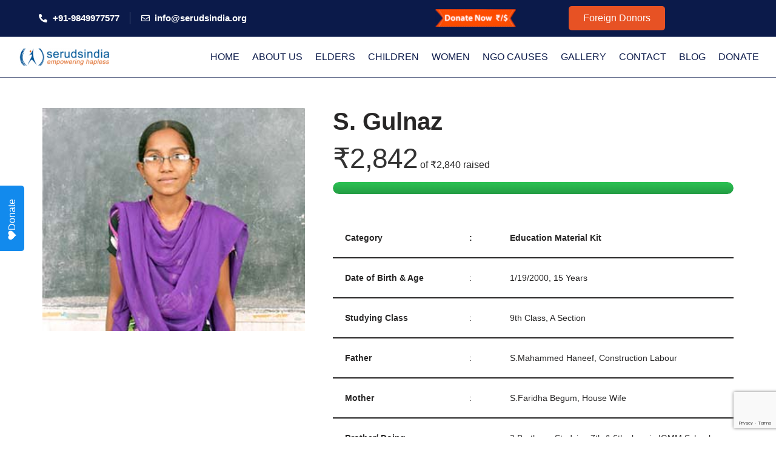

--- FILE ---
content_type: text/html; charset=UTF-8
request_url: https://serudsindia.org/donations/donate-through-paypal-to-poor-girl-children-in-india/
body_size: 44228
content:
<!DOCTYPE html>
<html lang="en-GB">

<head>
	
	<meta charset="UTF-8">
	<meta name="viewport" content="width=device-width, initial-scale=1, minimum-scale=1">
	<link rel="profile" href="http://gmpg.org/xfn/11">
		<meta name='robots' content='index, follow, max-image-preview:large, max-snippet:-1, max-video-preview:-1' />

	<!-- This site is optimized with the Yoast SEO plugin v25.6 - https://yoast.com/wordpress/plugins/seo/ -->
	<title>Donate Educational Material Kit for S Gulnaz in Kurnool | S. Gulnaz - Seruds</title>
	<meta name="description" content="Father works as daily wage labour in the construction field. He earns Rs.2000 per month. Parents have taken amount with a higher rate of interest from landlords. Due to financial constraints, Gulnanz education is getting very difficult day by day. She approached SERUDS many times for Educational Material. They depend on the Government ration. With this ration, the family runs. Please sponsor education material kit for S Gulnaz for her better education" />
	<link rel="canonical" href="https://serudsindia.org/donations/donate-through-paypal-to-poor-girl-children-in-india/" />
	<meta property="og:locale" content="en_GB" />
	<meta property="og:type" content="article" />
	<meta property="og:title" content="Donate Educational Material Kit for S Gulnaz in Kurnool | Seruds" />
	<meta property="og:description" content="Father works as daily wage labour in the construction field. He earns Rs.2000 per month. Parents have taken amount with a higher rate of interest from landlords. Due to financial constraints, Gulnanz education is getting very difficult day by day. She approached SERUDS many times for Educational Material. They depend on the Government ration. With this ration, the family runs. Please sponsor education material kit for S Gulnaz for her better education" />
	<meta property="og:url" content="https://serudsindia.org/donations/donate-through-paypal-to-poor-girl-children-in-india/" />
	<meta property="og:site_name" content="Seruds" />
	<meta property="article:publisher" content="https://www.facebook.com/www.serudsindia.org/" />
	<meta property="article:modified_time" content="2021-08-01T17:58:57+00:00" />
	<meta property="og:image" content="https://serudsindia.org/wp-content/uploads/2019/06/donate-educational-material-kit-for-s-gulnaz-in-kurnool.jpg" />
	<meta property="og:image:width" content="292" />
	<meta property="og:image:height" content="248" />
	<meta property="og:image:type" content="image/jpeg" />
	<meta name="twitter:card" content="summary_large_image" />
	<meta name="twitter:title" content="Donate Educational Material Kit for S Gulnaz in Kurnool | Seruds" />
	<meta name="twitter:description" content="Father works as daily wage labour in the construction field. He earns Rs.2000 per month. Parents have taken amount with a higher rate of interest from landlords. Due to financial constraints, Gulnanz education is getting very difficult day by day. She approached SERUDS many times for Educational Material. They depend on the Government ration. With this ration, the family runs. Please sponsor education material kit for S Gulnaz for her better education" />
	<meta name="twitter:image" content="https://serudsindia.org/wp-content/uploads/2019/06/donate-educational-material-kit-for-s-gulnaz-in-kurnool.jpg" />
	<meta name="twitter:site" content="@seruds" />
	<script type="application/ld+json" class="yoast-schema-graph">{"@context":"https://schema.org","@graph":[{"@type":"WebPage","@id":"https://serudsindia.org/donations/donate-through-paypal-to-poor-girl-children-in-india/","url":"https://serudsindia.org/donations/donate-through-paypal-to-poor-girl-children-in-india/","name":"Donate Educational Material Kit for S Gulnaz in Kurnool | S. Gulnaz - Seruds","isPartOf":{"@id":"https://serudsindia.org/#website"},"primaryImageOfPage":{"@id":"https://serudsindia.org/donations/donate-through-paypal-to-poor-girl-children-in-india/#primaryimage"},"image":{"@id":"https://serudsindia.org/donations/donate-through-paypal-to-poor-girl-children-in-india/#primaryimage"},"thumbnailUrl":"https://serudsindia.org/wp-content/uploads/2019/06/donate-educational-material-kit-for-s-gulnaz-in-kurnool.jpg","datePublished":"2019-06-27T09:51:19+00:00","dateModified":"2021-08-01T17:58:57+00:00","description":"Father works as daily wage labour in the construction field. He earns Rs.2000 per month. Parents have taken amount with a higher rate of interest from landlords. Due to financial constraints, Gulnanz education is getting very difficult day by day. She approached SERUDS many times for Educational Material. They depend on the Government ration. With this ration, the family runs. Please sponsor education material kit for S Gulnaz for her better education","breadcrumb":{"@id":"https://serudsindia.org/donations/donate-through-paypal-to-poor-girl-children-in-india/#breadcrumb"},"inLanguage":"en-GB","potentialAction":[{"@type":"ReadAction","target":["https://serudsindia.org/donations/donate-through-paypal-to-poor-girl-children-in-india/"]}]},{"@type":"ImageObject","inLanguage":"en-GB","@id":"https://serudsindia.org/donations/donate-through-paypal-to-poor-girl-children-in-india/#primaryimage","url":"https://serudsindia.org/wp-content/uploads/2019/06/donate-educational-material-kit-for-s-gulnaz-in-kurnool.jpg","contentUrl":"https://serudsindia.org/wp-content/uploads/2019/06/donate-educational-material-kit-for-s-gulnaz-in-kurnool.jpg","width":292,"height":248,"caption":"sponsor educational kit for s gulnaz in kurnool, donate a poor girl education s gulnaz in kurnool, support for s gulnaz child education in kurnool, donate education fee for s gulnaz through seruds ngo in kurnool, sponsor education material kit for s gulnaz in kurnool, sponsor education fee for s gulnaz through seruds ngo in kurnool, donate education material kit for s gulnaz in kurnool, donation for s gulnaz education material kit in kurnool, support education fee for s gulnaz through seruds ngo in kurnool, sponsor s gulnaz girl child education in kurnool, donate educational kit for s gulnaz in kurnool"},{"@type":"BreadcrumbList","@id":"https://serudsindia.org/donations/donate-through-paypal-to-poor-girl-children-in-india/#breadcrumb","itemListElement":[{"@type":"ListItem","position":1,"name":"Home","item":"https://serudsindia.org/"},{"@type":"ListItem","position":2,"name":"Donation Forms","item":"https://serudsindia.org/donations/"},{"@type":"ListItem","position":3,"name":"S. Gulnaz"}]},{"@type":"WebSite","@id":"https://serudsindia.org/#website","url":"https://serudsindia.org/","name":"Seruds","description":"Charity in India helping Poor","publisher":{"@id":"https://serudsindia.org/#organization"},"potentialAction":[{"@type":"SearchAction","target":{"@type":"EntryPoint","urlTemplate":"https://serudsindia.org/?s={search_term_string}"},"query-input":{"@type":"PropertyValueSpecification","valueRequired":true,"valueName":"search_term_string"}}],"inLanguage":"en-GB"},{"@type":"Organization","@id":"https://serudsindia.org/#organization","name":"Seruds India","url":"https://serudsindia.org/","logo":{"@type":"ImageObject","inLanguage":"en-GB","@id":"https://serudsindia.org/#/schema/logo/image/","url":"https://serudsindia.org/wp-content/uploads/2023/06/logo-200.png","contentUrl":"https://serudsindia.org/wp-content/uploads/2023/06/logo-200.png","width":200,"height":60,"caption":"Seruds India"},"image":{"@id":"https://serudsindia.org/#/schema/logo/image/"},"sameAs":["https://www.facebook.com/www.serudsindia.org/","https://x.com/seruds","https://www.instagram.com/serudsindia/","https://www.linkedin.com/company/seruds","https://myspace.com/seruds","https://in.pinterest.com/serudsindia/","https://www.youtube.com/channel/UCGjgSth-CNUhd0q6byjaILg","https://en.wikipedia.org/wiki/SERUDS"]}]}</script>
	<!-- / Yoast SEO plugin. -->


<link rel='dns-prefetch' href='//checkout.razorpay.com' />
<link rel="alternate" type="application/rss+xml" title="Seruds &raquo; Feed" href="https://serudsindia.org/feed/" />
<link rel="alternate" type="application/rss+xml" title="Seruds &raquo; Comments Feed" href="https://serudsindia.org/comments/feed/" />
<script>
window._wpemojiSettings = {"baseUrl":"https:\/\/s.w.org\/images\/core\/emoji\/15.0.3\/72x72\/","ext":".png","svgUrl":"https:\/\/s.w.org\/images\/core\/emoji\/15.0.3\/svg\/","svgExt":".svg","source":{"concatemoji":"https:\/\/serudsindia.org\/wp-includes\/js\/wp-emoji-release.min.js?ver=6.6.2"}};
/*! This file is auto-generated */
!function(i,n){var o,s,e;function c(e){try{var t={supportTests:e,timestamp:(new Date).valueOf()};sessionStorage.setItem(o,JSON.stringify(t))}catch(e){}}function p(e,t,n){e.clearRect(0,0,e.canvas.width,e.canvas.height),e.fillText(t,0,0);var t=new Uint32Array(e.getImageData(0,0,e.canvas.width,e.canvas.height).data),r=(e.clearRect(0,0,e.canvas.width,e.canvas.height),e.fillText(n,0,0),new Uint32Array(e.getImageData(0,0,e.canvas.width,e.canvas.height).data));return t.every(function(e,t){return e===r[t]})}function u(e,t,n){switch(t){case"flag":return n(e,"\ud83c\udff3\ufe0f\u200d\u26a7\ufe0f","\ud83c\udff3\ufe0f\u200b\u26a7\ufe0f")?!1:!n(e,"\ud83c\uddfa\ud83c\uddf3","\ud83c\uddfa\u200b\ud83c\uddf3")&&!n(e,"\ud83c\udff4\udb40\udc67\udb40\udc62\udb40\udc65\udb40\udc6e\udb40\udc67\udb40\udc7f","\ud83c\udff4\u200b\udb40\udc67\u200b\udb40\udc62\u200b\udb40\udc65\u200b\udb40\udc6e\u200b\udb40\udc67\u200b\udb40\udc7f");case"emoji":return!n(e,"\ud83d\udc26\u200d\u2b1b","\ud83d\udc26\u200b\u2b1b")}return!1}function f(e,t,n){var r="undefined"!=typeof WorkerGlobalScope&&self instanceof WorkerGlobalScope?new OffscreenCanvas(300,150):i.createElement("canvas"),a=r.getContext("2d",{willReadFrequently:!0}),o=(a.textBaseline="top",a.font="600 32px Arial",{});return e.forEach(function(e){o[e]=t(a,e,n)}),o}function t(e){var t=i.createElement("script");t.src=e,t.defer=!0,i.head.appendChild(t)}"undefined"!=typeof Promise&&(o="wpEmojiSettingsSupports",s=["flag","emoji"],n.supports={everything:!0,everythingExceptFlag:!0},e=new Promise(function(e){i.addEventListener("DOMContentLoaded",e,{once:!0})}),new Promise(function(t){var n=function(){try{var e=JSON.parse(sessionStorage.getItem(o));if("object"==typeof e&&"number"==typeof e.timestamp&&(new Date).valueOf()<e.timestamp+604800&&"object"==typeof e.supportTests)return e.supportTests}catch(e){}return null}();if(!n){if("undefined"!=typeof Worker&&"undefined"!=typeof OffscreenCanvas&&"undefined"!=typeof URL&&URL.createObjectURL&&"undefined"!=typeof Blob)try{var e="postMessage("+f.toString()+"("+[JSON.stringify(s),u.toString(),p.toString()].join(",")+"));",r=new Blob([e],{type:"text/javascript"}),a=new Worker(URL.createObjectURL(r),{name:"wpTestEmojiSupports"});return void(a.onmessage=function(e){c(n=e.data),a.terminate(),t(n)})}catch(e){}c(n=f(s,u,p))}t(n)}).then(function(e){for(var t in e)n.supports[t]=e[t],n.supports.everything=n.supports.everything&&n.supports[t],"flag"!==t&&(n.supports.everythingExceptFlag=n.supports.everythingExceptFlag&&n.supports[t]);n.supports.everythingExceptFlag=n.supports.everythingExceptFlag&&!n.supports.flag,n.DOMReady=!1,n.readyCallback=function(){n.DOMReady=!0}}).then(function(){return e}).then(function(){var e;n.supports.everything||(n.readyCallback(),(e=n.source||{}).concatemoji?t(e.concatemoji):e.wpemoji&&e.twemoji&&(t(e.twemoji),t(e.wpemoji)))}))}((window,document),window._wpemojiSettings);
</script>
<link rel='stylesheet' id='ht_ctc_main_css-css' href='https://serudsindia.org/wp-content/plugins/click-to-chat-for-whatsapp/new/inc/assets/css/main.css?ver=4.5' media='all' />
<style id='wp-emoji-styles-inline-css'>

	img.wp-smiley, img.emoji {
		display: inline !important;
		border: none !important;
		box-shadow: none !important;
		height: 1em !important;
		width: 1em !important;
		margin: 0 0.07em !important;
		vertical-align: -0.1em !important;
		background: none !important;
		padding: 0 !important;
	}
</style>
<link rel='stylesheet' id='wp-block-library-css' href='https://serudsindia.org/wp-includes/css/dist/block-library/style.min.css?ver=6.6.2' media='all' />
<style id='classic-theme-styles-inline-css'>
/*! This file is auto-generated */
.wp-block-button__link{color:#fff;background-color:#32373c;border-radius:9999px;box-shadow:none;text-decoration:none;padding:calc(.667em + 2px) calc(1.333em + 2px);font-size:1.125em}.wp-block-file__button{background:#32373c;color:#fff;text-decoration:none}
</style>
<style id='global-styles-inline-css'>
:root{--wp--preset--aspect-ratio--square: 1;--wp--preset--aspect-ratio--4-3: 4/3;--wp--preset--aspect-ratio--3-4: 3/4;--wp--preset--aspect-ratio--3-2: 3/2;--wp--preset--aspect-ratio--2-3: 2/3;--wp--preset--aspect-ratio--16-9: 16/9;--wp--preset--aspect-ratio--9-16: 9/16;--wp--preset--color--black: #000000;--wp--preset--color--cyan-bluish-gray: #abb8c3;--wp--preset--color--white: #ffffff;--wp--preset--color--pale-pink: #f78da7;--wp--preset--color--vivid-red: #cf2e2e;--wp--preset--color--luminous-vivid-orange: #ff6900;--wp--preset--color--luminous-vivid-amber: #fcb900;--wp--preset--color--light-green-cyan: #7bdcb5;--wp--preset--color--vivid-green-cyan: #00d084;--wp--preset--color--pale-cyan-blue: #8ed1fc;--wp--preset--color--vivid-cyan-blue: #0693e3;--wp--preset--color--vivid-purple: #9b51e0;--wp--preset--color--neve-link-color: var(--nv-primary-accent);--wp--preset--color--neve-link-hover-color: var(--nv-secondary-accent);--wp--preset--color--nv-site-bg: var(--nv-site-bg);--wp--preset--color--nv-light-bg: var(--nv-light-bg);--wp--preset--color--nv-dark-bg: var(--nv-dark-bg);--wp--preset--color--neve-text-color: var(--nv-text-color);--wp--preset--color--nv-text-dark-bg: var(--nv-text-dark-bg);--wp--preset--color--nv-c-1: var(--nv-c-1);--wp--preset--color--nv-c-2: var(--nv-c-2);--wp--preset--gradient--vivid-cyan-blue-to-vivid-purple: linear-gradient(135deg,rgba(6,147,227,1) 0%,rgb(155,81,224) 100%);--wp--preset--gradient--light-green-cyan-to-vivid-green-cyan: linear-gradient(135deg,rgb(122,220,180) 0%,rgb(0,208,130) 100%);--wp--preset--gradient--luminous-vivid-amber-to-luminous-vivid-orange: linear-gradient(135deg,rgba(252,185,0,1) 0%,rgba(255,105,0,1) 100%);--wp--preset--gradient--luminous-vivid-orange-to-vivid-red: linear-gradient(135deg,rgba(255,105,0,1) 0%,rgb(207,46,46) 100%);--wp--preset--gradient--very-light-gray-to-cyan-bluish-gray: linear-gradient(135deg,rgb(238,238,238) 0%,rgb(169,184,195) 100%);--wp--preset--gradient--cool-to-warm-spectrum: linear-gradient(135deg,rgb(74,234,220) 0%,rgb(151,120,209) 20%,rgb(207,42,186) 40%,rgb(238,44,130) 60%,rgb(251,105,98) 80%,rgb(254,248,76) 100%);--wp--preset--gradient--blush-light-purple: linear-gradient(135deg,rgb(255,206,236) 0%,rgb(152,150,240) 100%);--wp--preset--gradient--blush-bordeaux: linear-gradient(135deg,rgb(254,205,165) 0%,rgb(254,45,45) 50%,rgb(107,0,62) 100%);--wp--preset--gradient--luminous-dusk: linear-gradient(135deg,rgb(255,203,112) 0%,rgb(199,81,192) 50%,rgb(65,88,208) 100%);--wp--preset--gradient--pale-ocean: linear-gradient(135deg,rgb(255,245,203) 0%,rgb(182,227,212) 50%,rgb(51,167,181) 100%);--wp--preset--gradient--electric-grass: linear-gradient(135deg,rgb(202,248,128) 0%,rgb(113,206,126) 100%);--wp--preset--gradient--midnight: linear-gradient(135deg,rgb(2,3,129) 0%,rgb(40,116,252) 100%);--wp--preset--font-size--small: 13px;--wp--preset--font-size--medium: 20px;--wp--preset--font-size--large: 36px;--wp--preset--font-size--x-large: 42px;--wp--preset--spacing--20: 0.44rem;--wp--preset--spacing--30: 0.67rem;--wp--preset--spacing--40: 1rem;--wp--preset--spacing--50: 1.5rem;--wp--preset--spacing--60: 2.25rem;--wp--preset--spacing--70: 3.38rem;--wp--preset--spacing--80: 5.06rem;--wp--preset--shadow--natural: 6px 6px 9px rgba(0, 0, 0, 0.2);--wp--preset--shadow--deep: 12px 12px 50px rgba(0, 0, 0, 0.4);--wp--preset--shadow--sharp: 6px 6px 0px rgba(0, 0, 0, 0.2);--wp--preset--shadow--outlined: 6px 6px 0px -3px rgba(255, 255, 255, 1), 6px 6px rgba(0, 0, 0, 1);--wp--preset--shadow--crisp: 6px 6px 0px rgba(0, 0, 0, 1);}:where(.is-layout-flex){gap: 0.5em;}:where(.is-layout-grid){gap: 0.5em;}body .is-layout-flex{display: flex;}.is-layout-flex{flex-wrap: wrap;align-items: center;}.is-layout-flex > :is(*, div){margin: 0;}body .is-layout-grid{display: grid;}.is-layout-grid > :is(*, div){margin: 0;}:where(.wp-block-columns.is-layout-flex){gap: 2em;}:where(.wp-block-columns.is-layout-grid){gap: 2em;}:where(.wp-block-post-template.is-layout-flex){gap: 1.25em;}:where(.wp-block-post-template.is-layout-grid){gap: 1.25em;}.has-black-color{color: var(--wp--preset--color--black) !important;}.has-cyan-bluish-gray-color{color: var(--wp--preset--color--cyan-bluish-gray) !important;}.has-white-color{color: var(--wp--preset--color--white) !important;}.has-pale-pink-color{color: var(--wp--preset--color--pale-pink) !important;}.has-vivid-red-color{color: var(--wp--preset--color--vivid-red) !important;}.has-luminous-vivid-orange-color{color: var(--wp--preset--color--luminous-vivid-orange) !important;}.has-luminous-vivid-amber-color{color: var(--wp--preset--color--luminous-vivid-amber) !important;}.has-light-green-cyan-color{color: var(--wp--preset--color--light-green-cyan) !important;}.has-vivid-green-cyan-color{color: var(--wp--preset--color--vivid-green-cyan) !important;}.has-pale-cyan-blue-color{color: var(--wp--preset--color--pale-cyan-blue) !important;}.has-vivid-cyan-blue-color{color: var(--wp--preset--color--vivid-cyan-blue) !important;}.has-vivid-purple-color{color: var(--wp--preset--color--vivid-purple) !important;}.has-neve-link-color-color{color: var(--wp--preset--color--neve-link-color) !important;}.has-neve-link-hover-color-color{color: var(--wp--preset--color--neve-link-hover-color) !important;}.has-nv-site-bg-color{color: var(--wp--preset--color--nv-site-bg) !important;}.has-nv-light-bg-color{color: var(--wp--preset--color--nv-light-bg) !important;}.has-nv-dark-bg-color{color: var(--wp--preset--color--nv-dark-bg) !important;}.has-neve-text-color-color{color: var(--wp--preset--color--neve-text-color) !important;}.has-nv-text-dark-bg-color{color: var(--wp--preset--color--nv-text-dark-bg) !important;}.has-nv-c-1-color{color: var(--wp--preset--color--nv-c-1) !important;}.has-nv-c-2-color{color: var(--wp--preset--color--nv-c-2) !important;}.has-black-background-color{background-color: var(--wp--preset--color--black) !important;}.has-cyan-bluish-gray-background-color{background-color: var(--wp--preset--color--cyan-bluish-gray) !important;}.has-white-background-color{background-color: var(--wp--preset--color--white) !important;}.has-pale-pink-background-color{background-color: var(--wp--preset--color--pale-pink) !important;}.has-vivid-red-background-color{background-color: var(--wp--preset--color--vivid-red) !important;}.has-luminous-vivid-orange-background-color{background-color: var(--wp--preset--color--luminous-vivid-orange) !important;}.has-luminous-vivid-amber-background-color{background-color: var(--wp--preset--color--luminous-vivid-amber) !important;}.has-light-green-cyan-background-color{background-color: var(--wp--preset--color--light-green-cyan) !important;}.has-vivid-green-cyan-background-color{background-color: var(--wp--preset--color--vivid-green-cyan) !important;}.has-pale-cyan-blue-background-color{background-color: var(--wp--preset--color--pale-cyan-blue) !important;}.has-vivid-cyan-blue-background-color{background-color: var(--wp--preset--color--vivid-cyan-blue) !important;}.has-vivid-purple-background-color{background-color: var(--wp--preset--color--vivid-purple) !important;}.has-neve-link-color-background-color{background-color: var(--wp--preset--color--neve-link-color) !important;}.has-neve-link-hover-color-background-color{background-color: var(--wp--preset--color--neve-link-hover-color) !important;}.has-nv-site-bg-background-color{background-color: var(--wp--preset--color--nv-site-bg) !important;}.has-nv-light-bg-background-color{background-color: var(--wp--preset--color--nv-light-bg) !important;}.has-nv-dark-bg-background-color{background-color: var(--wp--preset--color--nv-dark-bg) !important;}.has-neve-text-color-background-color{background-color: var(--wp--preset--color--neve-text-color) !important;}.has-nv-text-dark-bg-background-color{background-color: var(--wp--preset--color--nv-text-dark-bg) !important;}.has-nv-c-1-background-color{background-color: var(--wp--preset--color--nv-c-1) !important;}.has-nv-c-2-background-color{background-color: var(--wp--preset--color--nv-c-2) !important;}.has-black-border-color{border-color: var(--wp--preset--color--black) !important;}.has-cyan-bluish-gray-border-color{border-color: var(--wp--preset--color--cyan-bluish-gray) !important;}.has-white-border-color{border-color: var(--wp--preset--color--white) !important;}.has-pale-pink-border-color{border-color: var(--wp--preset--color--pale-pink) !important;}.has-vivid-red-border-color{border-color: var(--wp--preset--color--vivid-red) !important;}.has-luminous-vivid-orange-border-color{border-color: var(--wp--preset--color--luminous-vivid-orange) !important;}.has-luminous-vivid-amber-border-color{border-color: var(--wp--preset--color--luminous-vivid-amber) !important;}.has-light-green-cyan-border-color{border-color: var(--wp--preset--color--light-green-cyan) !important;}.has-vivid-green-cyan-border-color{border-color: var(--wp--preset--color--vivid-green-cyan) !important;}.has-pale-cyan-blue-border-color{border-color: var(--wp--preset--color--pale-cyan-blue) !important;}.has-vivid-cyan-blue-border-color{border-color: var(--wp--preset--color--vivid-cyan-blue) !important;}.has-vivid-purple-border-color{border-color: var(--wp--preset--color--vivid-purple) !important;}.has-neve-link-color-border-color{border-color: var(--wp--preset--color--neve-link-color) !important;}.has-neve-link-hover-color-border-color{border-color: var(--wp--preset--color--neve-link-hover-color) !important;}.has-nv-site-bg-border-color{border-color: var(--wp--preset--color--nv-site-bg) !important;}.has-nv-light-bg-border-color{border-color: var(--wp--preset--color--nv-light-bg) !important;}.has-nv-dark-bg-border-color{border-color: var(--wp--preset--color--nv-dark-bg) !important;}.has-neve-text-color-border-color{border-color: var(--wp--preset--color--neve-text-color) !important;}.has-nv-text-dark-bg-border-color{border-color: var(--wp--preset--color--nv-text-dark-bg) !important;}.has-nv-c-1-border-color{border-color: var(--wp--preset--color--nv-c-1) !important;}.has-nv-c-2-border-color{border-color: var(--wp--preset--color--nv-c-2) !important;}.has-vivid-cyan-blue-to-vivid-purple-gradient-background{background: var(--wp--preset--gradient--vivid-cyan-blue-to-vivid-purple) !important;}.has-light-green-cyan-to-vivid-green-cyan-gradient-background{background: var(--wp--preset--gradient--light-green-cyan-to-vivid-green-cyan) !important;}.has-luminous-vivid-amber-to-luminous-vivid-orange-gradient-background{background: var(--wp--preset--gradient--luminous-vivid-amber-to-luminous-vivid-orange) !important;}.has-luminous-vivid-orange-to-vivid-red-gradient-background{background: var(--wp--preset--gradient--luminous-vivid-orange-to-vivid-red) !important;}.has-very-light-gray-to-cyan-bluish-gray-gradient-background{background: var(--wp--preset--gradient--very-light-gray-to-cyan-bluish-gray) !important;}.has-cool-to-warm-spectrum-gradient-background{background: var(--wp--preset--gradient--cool-to-warm-spectrum) !important;}.has-blush-light-purple-gradient-background{background: var(--wp--preset--gradient--blush-light-purple) !important;}.has-blush-bordeaux-gradient-background{background: var(--wp--preset--gradient--blush-bordeaux) !important;}.has-luminous-dusk-gradient-background{background: var(--wp--preset--gradient--luminous-dusk) !important;}.has-pale-ocean-gradient-background{background: var(--wp--preset--gradient--pale-ocean) !important;}.has-electric-grass-gradient-background{background: var(--wp--preset--gradient--electric-grass) !important;}.has-midnight-gradient-background{background: var(--wp--preset--gradient--midnight) !important;}.has-small-font-size{font-size: var(--wp--preset--font-size--small) !important;}.has-medium-font-size{font-size: var(--wp--preset--font-size--medium) !important;}.has-large-font-size{font-size: var(--wp--preset--font-size--large) !important;}.has-x-large-font-size{font-size: var(--wp--preset--font-size--x-large) !important;}
:where(.wp-block-post-template.is-layout-flex){gap: 1.25em;}:where(.wp-block-post-template.is-layout-grid){gap: 1.25em;}
:where(.wp-block-columns.is-layout-flex){gap: 2em;}:where(.wp-block-columns.is-layout-grid){gap: 2em;}
:root :where(.wp-block-pullquote){font-size: 1.5em;line-height: 1.6;}
</style>
<link rel='stylesheet' id='contact-form-7-css' href='https://serudsindia.org/wp-content/plugins/contact-form-7/includes/css/styles.css?ver=6.0.3' media='all' />
<link rel='stylesheet' id='give-styles-css' href='https://serudsindia.org/wp-content/plugins/give/assets/dist/css/give.css?ver=3.22.2' media='all' />
<link rel='stylesheet' id='give-donation-summary-style-frontend-css' href='https://serudsindia.org/wp-content/plugins/give/assets/dist/css/give-donation-summary.css?ver=3.22.2' media='all' />
<link rel='stylesheet' id='give_ffm_frontend_styles-css' href='https://serudsindia.org/wp-content/plugins/give-form-field-manager/assets/dist/css/give-ffm-frontend.css?ver=3.0.5' media='all' />
<link rel='stylesheet' id='give_ffm_datepicker_styles-css' href='https://serudsindia.org/wp-content/plugins/give-form-field-manager/assets/dist/css/give-ffm-datepicker.css?ver=3.0.5' media='all' />
<link rel='stylesheet' id='trustreviews-public-main-css-css' href='https://serudsindia.org/wp-content/plugins/fb-reviews-widget/assets/css/public-main.css?ver=2.3' media='all' />
<link rel='stylesheet' id='give-currency-switcher-style-css' href='https://serudsindia.org/wp-content/plugins/give-currency-switcher/assets/css/give-currency-switcher-frontend.min.css?ver=2.1.0' media='all' />
<link rel='stylesheet' id='grw-public-main-css-css' href='https://serudsindia.org/wp-content/plugins/widget-google-reviews/assets/css/public-main.css?ver=4.8.1' media='all' />
<link rel='stylesheet' id='give_recurring_css-css' href='https://serudsindia.org/wp-content/plugins/give-recurring/assets/css/give-recurring.min.css?ver=2.9.0' media='all' />
<link rel='stylesheet' id='neve-style-css' href='https://serudsindia.org/wp-content/themes/neve/style-main-new.min.css?ver=4.0.1' media='all' />
<style id='neve-style-inline-css'>
.nv-meta-list li.meta:not(:last-child):after { content:"/" }.nv-meta-list .no-mobile{
			display:none;
		}.nv-meta-list li.last::after{
			content: ""!important;
		}@media (min-width: 769px) {
			.nv-meta-list .no-mobile {
				display: inline-block;
			}
			.nv-meta-list li.last:not(:last-child)::after {
		 		content: "/" !important;
			}
		}
 :root{ --container: 748px;--postwidth:100%; --primarybtnbg: var(--nv-primary-accent); --primarybtnhoverbg: var(--nv-primary-accent); --primarybtncolor: #fff; --secondarybtncolor: var(--nv-primary-accent); --primarybtnhovercolor: #fff; --secondarybtnhovercolor: var(--nv-primary-accent);--primarybtnborderradius:3px;--secondarybtnborderradius:3px;--secondarybtnborderwidth:3px;--btnpadding:13px 15px;--primarybtnpadding:13px 15px;--secondarybtnpadding:calc(13px - 3px) calc(15px - 3px); --bodyfontfamily: Arial,Helvetica,sans-serif; --bodyfontsize: 15px; --bodylineheight: 1.6; --bodyletterspacing: 0px; --bodyfontweight: 400; --h1fontsize: 36px; --h1fontweight: 700; --h1lineheight: 1.2; --h1letterspacing: 0px; --h1texttransform: none; --h2fontsize: 28px; --h2fontweight: 700; --h2lineheight: 1.3; --h2letterspacing: 0px; --h2texttransform: none; --h3fontsize: 24px; --h3fontweight: 700; --h3lineheight: 1.4; --h3letterspacing: 0px; --h3texttransform: none; --h4fontsize: 20px; --h4fontweight: 700; --h4lineheight: 1.6; --h4letterspacing: 0px; --h4texttransform: none; --h5fontsize: 16px; --h5fontweight: 700; --h5lineheight: 1.6; --h5letterspacing: 0px; --h5texttransform: none; --h6fontsize: 14px; --h6fontweight: 700; --h6lineheight: 1.6; --h6letterspacing: 0px; --h6texttransform: none;--formfieldborderwidth:2px;--formfieldborderradius:3px; --formfieldbgcolor: var(--nv-site-bg); --formfieldbordercolor: #dddddd; --formfieldcolor: var(--nv-text-color);--formfieldpadding:10px 12px; } .nv-post-thumbnail-wrap img{ aspect-ratio: 4/3; object-fit: cover; } .layout-grid .nv-post-thumbnail-wrap{ margin-right:-25px;margin-left:-25px; } .nv-index-posts{ --borderradius:8px;--padding:25px 25px 25px 25px;--cardboxshadow:0 0 2px 0 rgba(0,0,0,0.15); --cardbgcolor: var(--nv-site-bg); --cardcolor: var(--nv-text-color); } .single-post-container .alignfull > [class*="__inner-container"], .single-post-container .alignwide > [class*="__inner-container"]{ max-width:718px } .nv-meta-list{ --avatarsize: 20px; } .single .nv-meta-list{ --avatarsize: 20px; } .nv-is-boxed.nv-comments-wrap{ --padding:20px; } .nv-is-boxed.comment-respond{ --padding:20px; } .single:not(.single-product), .page{ --c-vspace:0 0 0 0;; } .global-styled{ --bgcolor: var(--nv-site-bg); } .header-top{ --rowbcolor: var(--nv-light-bg); --color: var(--nv-text-color); --bgcolor: var(--nv-site-bg); } .header-main{ --rowbcolor: var(--nv-light-bg); --color: var(--nv-text-color); --bgcolor: var(--nv-site-bg); } .header-bottom{ --rowbcolor: var(--nv-light-bg); --color: var(--nv-text-color); --bgcolor: var(--nv-site-bg); } .header-menu-sidebar-bg{ --justify: flex-start; --textalign: left;--flexg: 1;--wrapdropdownwidth: auto; --color: var(--nv-text-color); --bgcolor: var(--nv-site-bg); } .header-menu-sidebar{ width: 360px; } .builder-item--logo{ --maxwidth: 120px; --fs: 24px;--padding:10px 0;--margin:0; --textalign: left;--justify: flex-start; } .builder-item--nav-icon,.header-menu-sidebar .close-sidebar-panel .navbar-toggle{ --borderradius:0; } .builder-item--nav-icon{ --label-margin:0 5px 0 0;;--padding:10px 15px;--margin:0; } .builder-item--primary-menu{ --hovercolor: var(--nv-secondary-accent); --hovertextcolor: var(--nv-text-color); --activecolor: var(--nv-primary-accent); --spacing: 20px; --height: 25px;--padding:0;--margin:0; --fontsize: 1em; --lineheight: 1.6; --letterspacing: 0px; --fontweight: 500; --texttransform: none; --iconsize: 1em; } .hfg-is-group.has-primary-menu .inherit-ff{ --inheritedfw: 500; } .footer-top-inner .row{ grid-template-columns:1fr 1fr 1fr; --valign: flex-start; } .footer-top{ --rowbcolor: var(--nv-light-bg); --color: var(--nv-text-color); --bgcolor: var(--nv-site-bg); } .footer-main-inner .row{ grid-template-columns:1fr 1fr 1fr; --valign: flex-start; } .footer-main{ --rowbcolor: var(--nv-light-bg); --color: var(--nv-text-color); --bgcolor: var(--nv-site-bg); } .footer-bottom-inner .row{ grid-template-columns:1fr 1fr 1fr; --valign: flex-start; } .footer-bottom{ --rowbcolor: var(--nv-light-bg); --color: var(--nv-text-dark-bg); --bgcolor: var(--nv-dark-bg); } .builder-item--footer-one-widgets{ --padding:0;--margin:0; --textalign: left;--justify: flex-start; } .builder-item--footer-two-widgets{ --padding:0;--margin:0; --textalign: left;--justify: flex-start; } @media(min-width: 576px){ :root{ --container: 992px;--postwidth:50%;--btnpadding:13px 15px;--primarybtnpadding:13px 15px;--secondarybtnpadding:calc(13px - 3px) calc(15px - 3px); --bodyfontsize: 16px; --bodylineheight: 1.6; --bodyletterspacing: 0px; --h1fontsize: 38px; --h1lineheight: 1.2; --h1letterspacing: 0px; --h2fontsize: 30px; --h2lineheight: 1.2; --h2letterspacing: 0px; --h3fontsize: 26px; --h3lineheight: 1.4; --h3letterspacing: 0px; --h4fontsize: 22px; --h4lineheight: 1.5; --h4letterspacing: 0px; --h5fontsize: 18px; --h5lineheight: 1.6; --h5letterspacing: 0px; --h6fontsize: 14px; --h6lineheight: 1.6; --h6letterspacing: 0px; } .layout-grid .nv-post-thumbnail-wrap{ margin-right:-25px;margin-left:-25px; } .nv-index-posts{ --padding:25px 25px 25px 25px; } .single-post-container .alignfull > [class*="__inner-container"], .single-post-container .alignwide > [class*="__inner-container"]{ max-width:962px } .nv-meta-list{ --avatarsize: 20px; } .single .nv-meta-list{ --avatarsize: 20px; } .nv-is-boxed.nv-comments-wrap{ --padding:30px; } .nv-is-boxed.comment-respond{ --padding:30px; } .single:not(.single-product), .page{ --c-vspace:0 0 0 0;; } .header-menu-sidebar-bg{ --justify: flex-start; --textalign: left;--flexg: 1;--wrapdropdownwidth: auto; } .header-menu-sidebar{ width: 360px; } .builder-item--logo{ --maxwidth: 120px; --fs: 24px;--padding:10px 0;--margin:0; --textalign: left;--justify: flex-start; } .builder-item--nav-icon{ --label-margin:0 5px 0 0;;--padding:10px 15px;--margin:0; } .builder-item--primary-menu{ --spacing: 20px; --height: 25px;--padding:0;--margin:0; --fontsize: 1em; --lineheight: 1.6; --letterspacing: 0px; --iconsize: 1em; } .builder-item--footer-one-widgets{ --padding:0;--margin:0; --textalign: left;--justify: flex-start; } .builder-item--footer-two-widgets{ --padding:0;--margin:0; --textalign: left;--justify: flex-start; } }@media(min-width: 960px){ :root{ --container: 1170px;--postwidth:33.333333333333%;--btnpadding:13px 15px;--primarybtnpadding:13px 15px;--secondarybtnpadding:calc(13px - 3px) calc(15px - 3px); --bodyfontsize: 16px; --bodylineheight: 1.7; --bodyletterspacing: 0px; --h1fontsize: 40px; --h1lineheight: 1.1; --h1letterspacing: 0px; --h2fontsize: 32px; --h2lineheight: 1.2; --h2letterspacing: 0px; --h3fontsize: 28px; --h3lineheight: 1.4; --h3letterspacing: 0px; --h4fontsize: 24px; --h4lineheight: 1.5; --h4letterspacing: 0px; --h5fontsize: 20px; --h5lineheight: 1.6; --h5letterspacing: 0px; --h6fontsize: 16px; --h6lineheight: 1.6; --h6letterspacing: 0px; } .layout-grid .nv-post-thumbnail-wrap{ margin-right:-25px;margin-left:-25px; } .nv-index-posts{ --padding:25px 25px 25px 25px; } body:not(.single):not(.archive):not(.blog):not(.search):not(.error404) .neve-main > .container .col, body.post-type-archive-course .neve-main > .container .col, body.post-type-archive-llms_membership .neve-main > .container .col{ max-width: 100%; } body:not(.single):not(.archive):not(.blog):not(.search):not(.error404) .nv-sidebar-wrap, body.post-type-archive-course .nv-sidebar-wrap, body.post-type-archive-llms_membership .nv-sidebar-wrap{ max-width: 0%; } .neve-main > .archive-container .nv-index-posts.col{ max-width: 100%; } .neve-main > .archive-container .nv-sidebar-wrap{ max-width: 0%; } .neve-main > .single-post-container .nv-single-post-wrap.col{ max-width: 70%; } .single-post-container .alignfull > [class*="__inner-container"], .single-post-container .alignwide > [class*="__inner-container"]{ max-width:789px } .container-fluid.single-post-container .alignfull > [class*="__inner-container"], .container-fluid.single-post-container .alignwide > [class*="__inner-container"]{ max-width:calc(70% + 15px) } .neve-main > .single-post-container .nv-sidebar-wrap{ max-width: 30%; } .nv-meta-list{ --avatarsize: 20px; } .single .nv-meta-list{ --avatarsize: 20px; } .nv-is-boxed.nv-comments-wrap{ --padding:40px; } .nv-is-boxed.comment-respond{ --padding:40px; } .single:not(.single-product), .page{ --c-vspace:0 0 0 0;; } .header-menu-sidebar-bg{ --justify: flex-start; --textalign: left;--flexg: 1;--wrapdropdownwidth: auto; } .header-menu-sidebar{ width: 360px; } .builder-item--logo{ --maxwidth: 120px; --fs: 24px;--padding:10px 0;--margin:0; --textalign: left;--justify: flex-start; } .builder-item--nav-icon{ --label-margin:0 5px 0 0;;--padding:10px 15px;--margin:0; } .builder-item--primary-menu{ --spacing: 20px; --height: 25px;--padding:0;--margin:0; --fontsize: 1em; --lineheight: 1.6; --letterspacing: 0px; --iconsize: 1em; } .builder-item--footer-one-widgets{ --padding:0;--margin:0; --textalign: left;--justify: flex-start; } .builder-item--footer-two-widgets{ --padding:0;--margin:0; --textalign: left;--justify: flex-start; } }.nv-content-wrap .elementor a:not(.button):not(.wp-block-file__button){ text-decoration: none; }:root{--nv-primary-accent:#2f5aae;--nv-secondary-accent:#2f5aae;--nv-site-bg:#ffffff;--nv-light-bg:#f4f5f7;--nv-dark-bg:#121212;--nv-text-color:#272626;--nv-text-dark-bg:#ffffff;--nv-c-1:#9463ae;--nv-c-2:#be574b;--nv-fallback-ff:Arial, Helvetica, sans-serif;}
:root{--e-global-color-nvprimaryaccent:#2f5aae;--e-global-color-nvsecondaryaccent:#2f5aae;--e-global-color-nvsitebg:#ffffff;--e-global-color-nvlightbg:#f4f5f7;--e-global-color-nvdarkbg:#121212;--e-global-color-nvtextcolor:#272626;--e-global-color-nvtextdarkbg:#ffffff;--e-global-color-nvc1:#9463ae;--e-global-color-nvc2:#be574b;}
</style>
<link rel='stylesheet' id='elementor-frontend-css' href='https://serudsindia.org/wp-content/plugins/elementor/assets/css/frontend.min.css?ver=3.28.1' media='all' />
<link rel='stylesheet' id='widget-icon-list-css' href='https://serudsindia.org/wp-content/plugins/elementor/assets/css/widget-icon-list.min.css?ver=3.28.1' media='all' />
<link rel='stylesheet' id='widget-image-css' href='https://serudsindia.org/wp-content/plugins/elementor/assets/css/widget-image.min.css?ver=3.28.1' media='all' />
<link rel='stylesheet' id='widget-nav-menu-css' href='https://serudsindia.org/wp-content/plugins/elementor-pro/assets/css/widget-nav-menu.min.css?ver=3.27.3' media='all' />
<link rel='stylesheet' id='e-motion-fx-css' href='https://serudsindia.org/wp-content/plugins/elementor-pro/assets/css/modules/motion-fx.min.css?ver=3.27.3' media='all' />
<link rel='stylesheet' id='widget-heading-css' href='https://serudsindia.org/wp-content/plugins/elementor/assets/css/widget-heading.min.css?ver=3.28.1' media='all' />
<link rel='stylesheet' id='widget-social-icons-css' href='https://serudsindia.org/wp-content/plugins/elementor/assets/css/widget-social-icons.min.css?ver=3.28.1' media='all' />
<link rel='stylesheet' id='e-apple-webkit-css' href='https://serudsindia.org/wp-content/plugins/elementor/assets/css/conditionals/apple-webkit.min.css?ver=3.28.1' media='all' />
<link rel='stylesheet' id='widget-posts-css' href='https://serudsindia.org/wp-content/plugins/elementor-pro/assets/css/widget-posts.min.css?ver=3.27.3' media='all' />
<link rel='stylesheet' id='elementor-icons-css' href='https://serudsindia.org/wp-content/plugins/elementor/assets/lib/eicons/css/elementor-icons.min.css?ver=5.36.0' media='all' />
<link rel='stylesheet' id='elementor-post-15742-css' href='https://serudsindia.org/wp-content/uploads/elementor/css/post-15742.css?ver=1768923547' media='all' />
<link rel='stylesheet' id='elementor-post-16289-css' href='https://serudsindia.org/wp-content/uploads/elementor/css/post-16289.css?ver=1768923547' media='all' />
<link rel='stylesheet' id='elementor-post-16276-css' href='https://serudsindia.org/wp-content/uploads/elementor/css/post-16276.css?ver=1768923547' media='all' />
<link rel='stylesheet' id='newsletter-css' href='https://serudsindia.org/wp-content/plugins/newsletter/style.css?ver=8.0.4' media='all' />
<link rel='stylesheet' id='tablepress-default-css' href='https://serudsindia.org/wp-content/plugins/tablepress/css/build/default.css?ver=3.0.3' media='all' />
<link rel='stylesheet' id='eael-general-css' href='https://serudsindia.org/wp-content/plugins/essential-addons-for-elementor-lite/assets/front-end/css/view/general.min.css?ver=6.1.2' media='all' />
<link rel='stylesheet' id='elementor-icons-shared-0-css' href='https://serudsindia.org/wp-content/plugins/elementor/assets/lib/font-awesome/css/fontawesome.min.css?ver=5.15.3' media='all' />
<link rel='stylesheet' id='elementor-icons-fa-solid-css' href='https://serudsindia.org/wp-content/plugins/elementor/assets/lib/font-awesome/css/solid.min.css?ver=5.15.3' media='all' />
<link rel='stylesheet' id='elementor-icons-fa-regular-css' href='https://serudsindia.org/wp-content/plugins/elementor/assets/lib/font-awesome/css/regular.min.css?ver=5.15.3' media='all' />
<link rel='stylesheet' id='elementor-icons-fa-brands-css' href='https://serudsindia.org/wp-content/plugins/elementor/assets/lib/font-awesome/css/brands.min.css?ver=5.15.3' media='all' />
<script src="https://serudsindia.org/wp-includes/js/jquery/jquery.min.js?ver=3.7.1" id="jquery-core-js"></script>
<script src="https://serudsindia.org/wp-includes/js/jquery/jquery-migrate.min.js?ver=3.4.1" id="jquery-migrate-js"></script>
<script src="https://serudsindia.org/wp-includes/js/jquery/ui/core.min.js?ver=1.13.3" id="jquery-ui-core-js"></script>
<script src="https://serudsindia.org/wp-includes/js/jquery/ui/datepicker.min.js?ver=1.13.3" id="jquery-ui-datepicker-js"></script>
<script id="jquery-ui-datepicker-js-after">
jQuery(function(jQuery){jQuery.datepicker.setDefaults({"closeText":"Close","currentText":"Today","monthNames":["January","February","March","April","May","June","July","August","September","October","November","December"],"monthNamesShort":["Jan","Feb","Mar","Apr","May","Jun","Jul","Aug","Sep","Oct","Nov","Dec"],"nextText":"Next","prevText":"Previous","dayNames":["Sunday","Monday","Tuesday","Wednesday","Thursday","Friday","Saturday"],"dayNamesShort":["Sun","Mon","Tue","Wed","Thu","Fri","Sat"],"dayNamesMin":["S","M","T","W","T","F","S"],"dateFormat":"dS MM yy","firstDay":1,"isRTL":false});});
</script>
<script src="https://serudsindia.org/wp-includes/js/jquery/ui/mouse.min.js?ver=1.13.3" id="jquery-ui-mouse-js"></script>
<script src="https://serudsindia.org/wp-includes/js/jquery/ui/slider.min.js?ver=1.13.3" id="jquery-ui-slider-js"></script>
<script src="https://serudsindia.org/wp-includes/js/clipboard.min.js?ver=2.0.11" id="clipboard-js"></script>
<script src="https://serudsindia.org/wp-includes/js/plupload/moxie.min.js?ver=1.3.5" id="moxiejs-js"></script>
<script src="https://serudsindia.org/wp-includes/js/plupload/plupload.min.js?ver=2.1.9" id="plupload-js"></script>
<script src="https://serudsindia.org/wp-includes/js/underscore.min.js?ver=1.13.4" id="underscore-js"></script>
<script src="https://serudsindia.org/wp-includes/js/dist/dom-ready.min.js?ver=f77871ff7694fffea381" id="wp-dom-ready-js"></script>
<script src="https://serudsindia.org/wp-includes/js/dist/hooks.min.js?ver=2810c76e705dd1a53b18" id="wp-hooks-js"></script>
<script src="https://serudsindia.org/wp-includes/js/dist/i18n.min.js?ver=5e580eb46a90c2b997e6" id="wp-i18n-js"></script>
<script id="wp-i18n-js-after">
wp.i18n.setLocaleData( { 'text direction\u0004ltr': [ 'ltr' ] } );
</script>
<script id="wp-a11y-js-translations">
( function( domain, translations ) {
	var localeData = translations.locale_data[ domain ] || translations.locale_data.messages;
	localeData[""].domain = domain;
	wp.i18n.setLocaleData( localeData, domain );
} )( "default", {"translation-revision-date":"2025-04-06 12:49:38+0000","generator":"GlotPress\/4.0.1","domain":"messages","locale_data":{"messages":{"":{"domain":"messages","plural-forms":"nplurals=2; plural=n != 1;","lang":"en_GB"},"Notifications":["Notifications"]}},"comment":{"reference":"wp-includes\/js\/dist\/a11y.js"}} );
</script>
<script src="https://serudsindia.org/wp-includes/js/dist/a11y.min.js?ver=d90eebea464f6c09bfd5" id="wp-a11y-js"></script>
<script id="plupload-handlers-js-extra">
var pluploadL10n = {"queue_limit_exceeded":"You have attempted to queue too many files.","file_exceeds_size_limit":"%s exceeds the maximum upload size for this site.","zero_byte_file":"This file is empty. Please try another.","invalid_filetype":"Sorry, you are not allowed to upload this file type.","not_an_image":"This file is not an image. Please try another.","image_memory_exceeded":"Memory exceeded. Please try another smaller file.","image_dimensions_exceeded":"This is larger than the maximum size. Please try another.","default_error":"An error occurred in the upload. Please try again later.","missing_upload_url":"There was a configuration error. Please contact the server administrator.","upload_limit_exceeded":"You may only upload one file.","http_error":"Unexpected response from the server. The file may have been uploaded successfully. Check in the Media Library or reload the page.","http_error_image":"The server cannot process the image. This can happen if the server is busy or does not have enough resources to complete the task. Uploading a smaller image may help. Suggested maximum size is 2,560 pixels.","upload_failed":"Upload failed.","big_upload_failed":"Please try uploading this file with the %1$sbrowser uploader%2$s.","big_upload_queued":"%s exceeds the maximum upload size for the multi-file uploader when used in your browser.","io_error":"IO error.","security_error":"Security error.","file_cancelled":"File cancelled.","upload_stopped":"Upload stopped.","dismiss":"Dismiss","crunching":"Crunching\u2026","deleted":"moved to the Bin.","error_uploading":"\u201c%s\u201d has failed to upload.","unsupported_image":"This image cannot be displayed in a web browser. For best results, convert it to JPEG before uploading.","noneditable_image":"This image cannot be processed by the web server. Convert it to JPEG or PNG before uploading.","file_url_copied":"The file URL has been copied to your clipboard"};
</script>
<script src="https://serudsindia.org/wp-includes/js/plupload/handlers.min.js?ver=6.6.2" id="plupload-handlers-js"></script>
<script id="give_ffm_frontend-js-extra">
var give_ffm_frontend = {"ajaxurl":"https:\/\/serudsindia.org\/wp-admin\/admin-ajax.php","error_message":"Please complete all required fields","submit_button_text":"Donate Now","nonce":"ffaae22e4c","confirmMsg":"Are you sure?","i18n":{"timepicker":{"choose_time":"Choose Time","time":"Time","hour":"Hour","minute":"Minute","second":"Second","done":"Done","now":"Now"},"repeater":{"max_rows":"You have added the maximum number of fields allowed."}},"plupload":{"url":"https:\/\/serudsindia.org\/wp-admin\/admin-ajax.php?nonce=1c06b02c1d","flash_swf_url":"https:\/\/serudsindia.org\/wp-includes\/js\/plupload\/plupload.flash.swf","filters":[{"title":"Allowed Files","extensions":"*"}],"multipart":true,"urlstream_upload":true}};
</script>
<script src="https://serudsindia.org/wp-content/plugins/give-form-field-manager/assets/dist/js/give-ffm-frontend.js?ver=3.0.5" id="give_ffm_frontend-js"></script>
<script defer="defer" src="https://serudsindia.org/wp-content/plugins/fb-reviews-widget/assets/js/public-main.js?ver=2.3" id="trustreviews-public-main-js-js"></script>
<script src="https://checkout.razorpay.com/v1/checkout.js?ver=6.6.2" id="razorpay-js-js"></script>
<script defer="defer" src="https://serudsindia.org/wp-content/plugins/widget-google-reviews/assets/js/public-main.js?ver=4.8.1" id="grw-public-main-js-js"></script>
<script id="give_recurring_script-js-extra">
var Give_Recurring_Vars = {"email_access":"1","pretty_intervals":{"1":"Every","2":"Every two","3":"Every three","4":"Every four","5":"Every five","6":"Every six"},"pretty_periods":{"day":"Daily","week":"Weekly","month":"Monthly","quarter":"Quarterly","half-year":"Semi-Annually","year":"Yearly"},"messages":{"daily_forbidden":"The selected payment method does not support daily recurring giving. Please select another payment method or supported giving frequency.","confirm_cancel":"Are you sure you want to cancel this subscription?"},"multi_level_message_pre_text":"You have chosen to donate"};
</script>
<script src="https://serudsindia.org/wp-content/plugins/give-recurring/assets/js/give-recurring.min.js?ver=2.9.0" id="give_recurring_script-js"></script>
<link rel="https://api.w.org/" href="https://serudsindia.org/wp-json/" /><link rel="alternate" title="JSON" type="application/json" href="https://serudsindia.org/wp-json/wp/v2/give_forms/3976" /><link rel="EditURI" type="application/rsd+xml" title="RSD" href="https://serudsindia.org/xmlrpc.php?rsd" />
<meta name="generator" content="WordPress 6.6.2" />
<link rel='shortlink' href='https://serudsindia.org/?p=3976' />
<link rel="alternate" title="oEmbed (JSON)" type="application/json+oembed" href="https://serudsindia.org/wp-json/oembed/1.0/embed?url=https%3A%2F%2Fserudsindia.org%2Fdonations%2Fdonate-through-paypal-to-poor-girl-children-in-india%2F" />
<link rel="alternate" title="oEmbed (XML)" type="text/xml+oembed" href="https://serudsindia.org/wp-json/oembed/1.0/embed?url=https%3A%2F%2Fserudsindia.org%2Fdonations%2Fdonate-through-paypal-to-poor-girl-children-in-india%2F&#038;format=xml" />
<meta name="generator" content="Give v3.22.2" />
<meta name="generator" content="Elementor 3.28.1; features: additional_custom_breakpoints, e_local_google_fonts; settings: css_print_method-external, google_font-enabled, font_display-auto">
			<style>
				.e-con.e-parent:nth-of-type(n+4):not(.e-lazyloaded):not(.e-no-lazyload),
				.e-con.e-parent:nth-of-type(n+4):not(.e-lazyloaded):not(.e-no-lazyload) * {
					background-image: none !important;
				}
				@media screen and (max-height: 1024px) {
					.e-con.e-parent:nth-of-type(n+3):not(.e-lazyloaded):not(.e-no-lazyload),
					.e-con.e-parent:nth-of-type(n+3):not(.e-lazyloaded):not(.e-no-lazyload) * {
						background-image: none !important;
					}
				}
				@media screen and (max-height: 640px) {
					.e-con.e-parent:nth-of-type(n+2):not(.e-lazyloaded):not(.e-no-lazyload),
					.e-con.e-parent:nth-of-type(n+2):not(.e-lazyloaded):not(.e-no-lazyload) * {
						background-image: none !important;
					}
				}
			</style>
			<!-- Google Tag Manager -->
<script>(function(w,d,s,l,i){w[l]=w[l]||[];w[l].push({'gtm.start':
new Date().getTime(),event:'gtm.js'});var f=d.getElementsByTagName(s)[0],
j=d.createElement(s),dl=l!='dataLayer'?'&l='+l:'';j.async=true;j.src=
'https://www.googletagmanager.com/gtm.js?id='+i+dl;f.parentNode.insertBefore(j,f);
})(window,document,'script','dataLayer','GTM-KL7FDRF7');</script>
<!-- End Google Tag Manager -->

<meta name="google-site-verification" content="AoPI2GZd_pDon4EkCOEXK9Xz1nF-kWlXlVCtfTktA4s" />
<meta name="msvalidate.01" content="9A16DA7E096F28124B52D034B66A9686" />
<meta name="p:domain_verify" content="a25938b07d63e8657217b78456152c3a"/>
<meta name="yandex-verification" content="5e326f43f7f13849" />
<meta name="google-site-verification" content="Om8_ecr1EuiWQrHcEIbPWXgrvZ6ZXt2LzkomvjmybvI" />

<link rel="icon" href="https://serudsindia.org/wp-content/uploads/2019/10/favicon-seruds.png" sizes="32x32" />
<link rel="icon" href="https://serudsindia.org/wp-content/uploads/2019/10/favicon-seruds.png" sizes="192x192" />
<link rel="apple-touch-icon" href="https://serudsindia.org/wp-content/uploads/2019/10/favicon-seruds.png" />
<meta name="msapplication-TileImage" content="https://serudsindia.org/wp-content/uploads/2019/10/favicon-seruds.png" />
		<style id="wp-custom-css">
			.give-btn {
    background: #ec533d;
    color: #fff;
    border: medium none;
    border-radius: 3px;
    font-size: 14px;
    letter-spacing: 2px;
    padding: 13px 20px;
    text-transform: uppercase;
}
.donation_purpose_css{
	padding-left:0px !important;
}
.elementor-16289 .elementor-element.elementor-element-5b9c96ab > .elementor-container{
	min-height:50px;
}
.header{
		position: sticky;
    top: 0px;
    z-index: 999;
}

form[id*=give-form] .give-donation-amount .give-currency-symbol {
    background-color: #ec533d;
    border-bottom: 1px solid #ec533d;
    border-top: 1px solid #ec533d;
	color:#FFF;
}

[id*=give-form].give-fl-form .give-fl-is-active input.give-fl-input {
	border-color: #ec533d;
}

form.give-form .form-row input[type=tel]{
	border-color: #ec533d;
}

form.give-form .form-row select, [id*=give-form].give-fl-form .give-fl-is-active select.give-fl-select, [id*=give-form].give-fl-form .give-fl-is-active select.give-fl-select, [id*=give-form].give-fl-form.give-fl-style-give input.give-fl-input{
	border-color: #ec533d;
}

form[id*=give-form] #give-final-total-wrap .give-donation-total-label{
	 background-color: #ec533d;
    border-bottom: 1px solid #ec533d;
    border-top: 1px solid #ec533d;
	color:#FFF;
}

input[type=submit]{
	background-color: #ec533d;
    border-bottom: 1px solid #ec533d;
    border-top: 1px solid #ec533d;
	color:#FFF;
}

#give-card-address-2-wrap{
	display:none;
}
.give-btn-level-0{
	display:none;
}

.rc-anchor{
	display:none !important;
}

.give-gateway-option{
		font-weight:900;	
}

#give_checkout_user_info legend{
	display:none;
}

.cc-address legend{
	display:none;
}

#give_checkout_user_info::placeholder { /* Chrome, Firefox, Opera, Safari 10.1+ */
  color: #999;
}
.iti{
	width:100%;
}

.iti .give-input .give-fl-input{
	padding:0px;
}

.nen{
	border: 2px solid !important;
    padding: 5px !important;
	font-weight: 600;
    color: #ec533d;animation-iteration-count
}
.run{
	
	font-size: 18px !important;
    font-weight: 600 !important;
}

form[id*=give-form] .ffm-field-container {
    padding: 0 0.5% !important;
}

[id*=give-form] .cc-address {
    margin-bottom: 1px !important;
}
.c1new{
	
	font-size: 20px;
    font-weight: 700;
    color: #ff2e2e;
}

.run1{font-size: 18px;
    font-weight: 600;
    color: #ec533d;
}
[id*=give-form].give-fl-form input.give-fl-input, [id*=give-form].give-fl-form select.give-fl-select, [id*=give-form].give-fl-form textarea.give-fl-textarea {
    background-color: inherit;
    border: 1px solid #ec533d !important;
    border-radius: 0;
    box-sizing: border-box;
    font-size: 16px;
    line-height: normal;
    margin-bottom: 0;
    outline: 0;
    transition: all .2s ease-in-out;
}

.eael-elements-flip-box-heading{
	
	margin-bottom:10px !important;
}		</style>
		
	</head>

<body  class="give_forms-template-default single single-give_forms postid-3976 give-recurring  nv-blog-grid nv-sidebar-full-width menu_sidebar_slide_left elementor-default elementor-kit-15742" id="neve_body"  >
<!-- Google Tag Manager (noscript) -->
<noscript><iframe src="https://www.googletagmanager.com/ns.html?id=GTM-KL7FDRF7"
height="0" width="0" style="display:none;visibility:hidden"></iframe></noscript>
<!-- End Google Tag Manager (noscript) -->
<div class="wrapper">
	
	<header class="header"  >
		<a class="neve-skip-link show-on-focus" href="#content" >
			Skip to content		</a>
				<header data-elementor-type="header" data-elementor-id="16289" class="elementor elementor-16289 elementor-location-header" data-elementor-post-type="elementor_library">
					<section class="elementor-section elementor-top-section elementor-element elementor-element-5b9c96ab elementor-section-full_width elementor-section-height-min-height elementor-section-height-default elementor-section-items-middle" data-id="5b9c96ab" data-element_type="section" data-settings="{&quot;background_background&quot;:&quot;classic&quot;}">
						<div class="elementor-container elementor-column-gap-default">
					<div class="elementor-column elementor-col-50 elementor-top-column elementor-element elementor-element-31a64467" data-id="31a64467" data-element_type="column">
			<div class="elementor-widget-wrap elementor-element-populated">
						<div class="elementor-element elementor-element-29253eca elementor-icon-list--layout-inline elementor-align-left elementor-tablet-align-center elementor-hidden-mobile elementor-list-item-link-full_width elementor-widget elementor-widget-icon-list" data-id="29253eca" data-element_type="widget" data-widget_type="icon-list.default">
				<div class="elementor-widget-container">
							<ul class="elementor-icon-list-items elementor-inline-items">
							<li class="elementor-icon-list-item elementor-inline-item">
											<span class="elementor-icon-list-icon">
							<i aria-hidden="true" class="fas fa-phone-alt"></i>						</span>
										<span class="elementor-icon-list-text">+91-9849977577</span>
									</li>
								<li class="elementor-icon-list-item elementor-inline-item">
											<span class="elementor-icon-list-icon">
							<i aria-hidden="true" class="far fa-envelope"></i>						</span>
										<span class="elementor-icon-list-text">info@serudsindia.org</span>
									</li>
						</ul>
						</div>
				</div>
					</div>
		</div>
				<div class="elementor-column elementor-col-50 elementor-top-column elementor-element elementor-element-42ec7b9d" data-id="42ec7b9d" data-element_type="column">
			<div class="elementor-widget-wrap elementor-element-populated">
						<section class="elementor-section elementor-inner-section elementor-element elementor-element-7894635 elementor-hidden-tablet elementor-hidden-mobile elementor-section-boxed elementor-section-height-default elementor-section-height-default" data-id="7894635" data-element_type="section">
						<div class="elementor-container elementor-column-gap-default">
					<div class="elementor-column elementor-col-50 elementor-inner-column elementor-element elementor-element-11d1c1e" data-id="11d1c1e" data-element_type="column">
			<div class="elementor-widget-wrap elementor-element-populated">
						<div class="elementor-element elementor-element-6fc7feb elementor-widget elementor-widget-image" data-id="6fc7feb" data-element_type="widget" data-widget_type="image.default">
				<div class="elementor-widget-container">
																<a href="https://serudsindia.org/contribute-donation-for-charity/">
							<img src="https://serudsindia.org/wp-content/uploads/elementor/thumbs/new-button-3-pui1jer10d37ewyl638cw2aylileuknv7oh1s90bo0.png" title="new-button (3)" alt="new-button (3)" loading="lazy" />								</a>
															</div>
				</div>
					</div>
		</div>
				<div class="elementor-column elementor-col-50 elementor-inner-column elementor-element elementor-element-20bf992" data-id="20bf992" data-element_type="column">
			<div class="elementor-widget-wrap elementor-element-populated">
						<div class="elementor-element elementor-element-46a09a8 elementor-widget elementor-widget-html" data-id="46a09a8" data-element_type="widget" data-widget_type="html.default">
				<div class="elementor-widget-container">
					<script type="module" src="https://donorbox.org/widgets.js" async></script><dbox-widget campaign="donate-to-seruds-inc-501-c-3-charity" type="popup" button-label="Foreign Donors" button-type="regular" button-color="#e75224" button-size="medium"></dbox-widget>				</div>
				</div>
					</div>
		</div>
					</div>
		</section>
				<section class="elementor-section elementor-inner-section elementor-element elementor-element-71539ba elementor-hidden-desktop elementor-hidden-tablet elementor-hidden-mobile elementor-section-boxed elementor-section-height-default elementor-section-height-default" data-id="71539ba" data-element_type="section">
						<div class="elementor-container elementor-column-gap-default">
					<div class="elementor-column elementor-col-50 elementor-inner-column elementor-element elementor-element-3c14ddc" data-id="3c14ddc" data-element_type="column">
			<div class="elementor-widget-wrap elementor-element-populated">
						<div class="elementor-element elementor-element-4d99de5 elementor-widget elementor-widget-image" data-id="4d99de5" data-element_type="widget" data-widget_type="image.default">
				<div class="elementor-widget-container">
																<a href="https://www.paypal.com/donate/?hosted_button_id=CE6UBNQPHZD3A" target="_blank">
							<img src="https://serudsindia.org/wp-content/uploads/2022/08/paypal-1-150x28.jpg" title="paypal-1" alt="paypal-1" loading="lazy" />								</a>
															</div>
				</div>
					</div>
		</div>
				<div class="elementor-column elementor-col-50 elementor-inner-column elementor-element elementor-element-1b6724d" data-id="1b6724d" data-element_type="column">
			<div class="elementor-widget-wrap elementor-element-populated">
						<div class="elementor-element elementor-element-b53e8bc elementor-widget elementor-widget-image" data-id="b53e8bc" data-element_type="widget" data-widget_type="image.default">
				<div class="elementor-widget-container">
																<a href="https://serudsindia.org/contribute-donation-for-charity/">
							<img width="383" height="97" src="https://serudsindia.org/wp-content/uploads/2022/08/new-button-3.png" class="attachment-full size-full wp-image-16592" alt="" srcset="https://serudsindia.org/wp-content/uploads/2022/08/new-button-3.png 383w, https://serudsindia.org/wp-content/uploads/2022/08/new-button-3-300x76.png 300w, https://serudsindia.org/wp-content/uploads/2022/08/new-button-3-150x38.png 150w, https://serudsindia.org/wp-content/uploads/2022/08/elementor/thumbs/new-button-3-pui1jer10d391ucj46br68dd10vcjuf5tk42qvxisg.png 186w, https://serudsindia.org/wp-content/uploads/2022/08/elementor/thumbs/new-button-3-pui1jer11ogbsa9tbglbdp9euj1kkmcwbiaao51sf4.png 189w" sizes="(max-width: 383px) 100vw, 383px" />								</a>
															</div>
				</div>
					</div>
		</div>
					</div>
		</section>
					</div>
		</div>
					</div>
		</section>
				<section class="elementor-section elementor-top-section elementor-element elementor-element-341ddd24 elementor-section-full_width elementor-section-height-min-height elementor-section-height-default elementor-section-items-middle" data-id="341ddd24" data-element_type="section" data-settings="{&quot;background_background&quot;:&quot;classic&quot;}">
						<div class="elementor-container elementor-column-gap-default">
					<div class="elementor-column elementor-col-50 elementor-top-column elementor-element elementor-element-1d69558d" data-id="1d69558d" data-element_type="column">
			<div class="elementor-widget-wrap elementor-element-populated">
						<div class="elementor-element elementor-element-3f10aa97 elementor-widget elementor-widget-image" data-id="3f10aa97" data-element_type="widget" data-widget_type="image.default">
				<div class="elementor-widget-container">
																<a href="https://serudsindia.org">
							<img src="https://serudsindia.org/wp-content/uploads/elementor/thumbs/logo-200-ptee1vdshabpebyfmmmhrnh1thlj60vk8vfsv2zel4.png" title="logo-200.png" alt="logo-200.png" loading="lazy" />								</a>
															</div>
				</div>
					</div>
		</div>
				<div class="elementor-column elementor-col-50 elementor-top-column elementor-element elementor-element-243ccd5c" data-id="243ccd5c" data-element_type="column" data-settings="{&quot;background_background&quot;:&quot;classic&quot;,&quot;background_motion_fx_motion_fx_scrolling&quot;:&quot;yes&quot;,&quot;background_motion_fx_devices&quot;:[&quot;desktop&quot;,&quot;tablet&quot;,&quot;mobile&quot;]}">
			<div class="elementor-widget-wrap elementor-element-populated">
						<div class="elementor-element elementor-element-f85a60 elementor-nav-menu__align-end elementor-nav-menu--stretch elementor-nav-menu__text-align-center elementor-nav-menu--dropdown-tablet elementor-nav-menu--toggle elementor-nav-menu--burger elementor-widget elementor-widget-nav-menu" data-id="f85a60" data-element_type="widget" data-settings="{&quot;full_width&quot;:&quot;stretch&quot;,&quot;layout&quot;:&quot;horizontal&quot;,&quot;submenu_icon&quot;:{&quot;value&quot;:&quot;&lt;i class=\&quot;fas fa-caret-down\&quot;&gt;&lt;\/i&gt;&quot;,&quot;library&quot;:&quot;fa-solid&quot;},&quot;toggle&quot;:&quot;burger&quot;}" data-widget_type="nav-menu.default">
				<div class="elementor-widget-container">
								<nav aria-label="Menu" class="elementor-nav-menu--main elementor-nav-menu__container elementor-nav-menu--layout-horizontal e--pointer-background e--animation-fade">
				<ul id="menu-1-f85a60" class="elementor-nav-menu"><li class="menu-item menu-item-type-post_type menu-item-object-page menu-item-home menu-item-11697"><a href="https://serudsindia.org/" class="elementor-item">Home</a></li>
<li class="menu-item menu-item-type-post_type menu-item-object-page menu-item-has-children menu-item-4388"><a href="https://serudsindia.org/about-us/" class="elementor-item">About Us</a>
<ul class="sub-menu elementor-nav-menu--dropdown">
	<li class="menu-item menu-item-type-post_type menu-item-object-page menu-item-4430"><a href="https://serudsindia.org/about-us/our-objectives/" class="elementor-sub-item">Objectives</a></li>
	<li class="menu-item menu-item-type-post_type menu-item-object-page menu-item-4433"><a href="https://serudsindia.org/about-us/our-legal-status/" class="elementor-sub-item">Our Legal Status</a></li>
	<li class="menu-item menu-item-type-post_type menu-item-object-page menu-item-4435"><a href="https://serudsindia.org/about-us/our-proudest-achievements/" class="elementor-sub-item">Achievements</a></li>
	<li class="menu-item menu-item-type-post_type menu-item-object-page menu-item-5622"><a href="https://serudsindia.org/about-us/partners/" class="elementor-sub-item">NGO Partners</a></li>
	<li class="menu-item menu-item-type-post_type menu-item-object-page menu-item-4439"><a href="https://serudsindia.org/about-us/awards-and-recognitions/" class="elementor-sub-item">Awards</a></li>
	<li class="menu-item menu-item-type-post_type menu-item-object-page menu-item-4438"><a href="https://serudsindia.org/about-us/chief-functionary/" class="elementor-sub-item">Chief Functionary</a></li>
	<li class="menu-item menu-item-type-post_type menu-item-object-page menu-item-4437"><a href="https://serudsindia.org/about-us/volunteer-and-internships/" class="elementor-sub-item">Volunteer and Internships</a></li>
	<li class="menu-item menu-item-type-post_type menu-item-object-page menu-item-4436"><a href="https://serudsindia.org/about-us/testimonials/" class="elementor-sub-item">Testimonials</a></li>
</ul>
</li>
<li class="menu-item menu-item-type-post_type menu-item-object-page menu-item-has-children menu-item-6137"><a href="https://serudsindia.org/elders/" class="elementor-item">Elders</a>
<ul class="sub-menu elementor-nav-menu--dropdown">
	<li class="menu-item menu-item-type-post_type menu-item-object-page menu-item-5900"><a href="https://serudsindia.org/elders/free-old-age-home/" class="elementor-sub-item">Old Age Home</a></li>
	<li class="menu-item menu-item-type-post_type menu-item-object-page menu-item-12525"><a href="https://serudsindia.org/elders/sponsor-an-elderly-woman-in-seruds-old-age-home/" class="elementor-sub-item">Sponsor an Elder in Old Age Home</a></li>
	<li class="menu-item menu-item-type-post_type menu-item-object-page menu-item-5902"><a href="https://serudsindia.org/elders/sponsor-poor-elder/" class="elementor-sub-item">Monthly Groceries for Elders</a></li>
	<li class="menu-item menu-item-type-post_type menu-item-object-page menu-item-5901"><a href="https://serudsindia.org/elders/donate-food-for-poor-elder/" class="elementor-sub-item">Midday Meals for Destitute Elders</a></li>
</ul>
</li>
<li class="menu-item menu-item-type-post_type menu-item-object-page menu-item-has-children menu-item-6136"><a href="https://serudsindia.org/sponsor-a-child/" class="elementor-item">Children</a>
<ul class="sub-menu elementor-nav-menu--dropdown">
	<li class="menu-item menu-item-type-post_type menu-item-object-page menu-item-5907"><a href="https://serudsindia.org/sponsor-a-child/donation-for-orphanage/" class="elementor-sub-item">Children Orphanage</a></li>
	<li class="menu-item menu-item-type-post_type menu-item-object-page menu-item-11174"><a href="https://serudsindia.org/sponsor-a-child/sponsor-an-orphan-child/" class="elementor-sub-item">Sponsor a Child</a></li>
	<li class="menu-item menu-item-type-post_type menu-item-object-page menu-item-has-children menu-item-5908"><a href="https://serudsindia.org/sponsor-a-child/sponsor-child-education/" class="elementor-sub-item">Sponsor Child Education</a>
	<ul class="sub-menu elementor-nav-menu--dropdown">
		<li class="menu-item menu-item-type-post_type menu-item-object-page menu-item-16426"><a href="https://serudsindia.org/sponsor-a-child/sponsor-child-education/children-for-education-sponsorship/" class="elementor-sub-item">Children for Education Support</a></li>
	</ul>
</li>
	<li class="menu-item menu-item-type-post_type menu-item-object-page menu-item-5909"><a href="https://serudsindia.org/sponsor-a-child/daycare-centers/" class="elementor-sub-item">Day Care Centers for Children</a></li>
</ul>
</li>
<li class="menu-item menu-item-type-post_type menu-item-object-page menu-item-6135"><a href="https://serudsindia.org/women-development-programs-in-andhrapradesh/" class="elementor-item">Women</a></li>
<li class="menu-item menu-item-type-post_type menu-item-object-page menu-item-has-children menu-item-6134"><a href="https://serudsindia.org/causes/" class="elementor-item">NGO Causes</a>
<ul class="sub-menu elementor-nav-menu--dropdown">
	<li class="menu-item menu-item-type-post_type menu-item-object-page menu-item-8204"><a href="https://serudsindia.org/donate-covid-19-relief-india/" class="elementor-sub-item">COVID-19</a></li>
	<li class="menu-item menu-item-type-post_type menu-item-object-page menu-item-5624"><a href="https://serudsindia.org/causes/awareness-programs/" class="elementor-sub-item">Donate for Awareness Programs</a></li>
	<li class="menu-item menu-item-type-post_type menu-item-object-page menu-item-5628"><a href="https://serudsindia.org/cause-category-special-needs/" class="elementor-sub-item">Charity Cause Special Needs – Donate for Disabled People</a></li>
	<li class="menu-item menu-item-type-post_type menu-item-object-page menu-item-5629"><a href="https://serudsindia.org/cause-category-healthcare/" class="elementor-sub-item">Healthcare</a></li>
	<li class="menu-item menu-item-type-post_type menu-item-object-page menu-item-5626"><a href="https://serudsindia.org/cause-category-environment/" class="elementor-sub-item">Donate to Save the Environment</a></li>
</ul>
</li>
<li class="menu-item menu-item-type-custom menu-item-object-custom menu-item-has-children menu-item-5045"><a href="#" class="elementor-item elementor-item-anchor">Gallery</a>
<ul class="sub-menu elementor-nav-menu--dropdown">
	<li class="menu-item menu-item-type-post_type menu-item-object-page menu-item-5146"><a href="https://serudsindia.org/awards-news/" class="elementor-sub-item">Awards &#038; News</a></li>
	<li class="menu-item menu-item-type-post_type menu-item-object-page menu-item-5065"><a href="https://serudsindia.org/women-empowerment/" class="elementor-sub-item">Women Empowerment</a></li>
	<li class="menu-item menu-item-type-post_type menu-item-object-page menu-item-5046"><a href="https://serudsindia.org/event-celebrations/" class="elementor-sub-item">Event &#038; Celebrations</a></li>
</ul>
</li>
<li class="menu-item menu-item-type-post_type menu-item-object-page menu-item-29"><a href="https://serudsindia.org/contact/" class="elementor-item">Contact</a></li>
<li class="menu-item menu-item-type-post_type menu-item-object-page current_page_parent menu-item-15845"><a href="https://serudsindia.org/blog/" class="elementor-item">Blog</a></li>
<li class="menu-item menu-item-type-post_type menu-item-object-page menu-item-19658"><a href="https://serudsindia.org/contribute-donation-for-charity/" class="elementor-item">DONATE</a></li>
</ul>			</nav>
					<div class="elementor-menu-toggle" role="button" tabindex="0" aria-label="Menu Toggle" aria-expanded="false">
			<i aria-hidden="true" role="presentation" class="elementor-menu-toggle__icon--open eicon-menu-bar"></i><i aria-hidden="true" role="presentation" class="elementor-menu-toggle__icon--close eicon-close"></i>		</div>
					<nav class="elementor-nav-menu--dropdown elementor-nav-menu__container" aria-hidden="true">
				<ul id="menu-2-f85a60" class="elementor-nav-menu"><li class="menu-item menu-item-type-post_type menu-item-object-page menu-item-home menu-item-11697"><a href="https://serudsindia.org/" class="elementor-item" tabindex="-1">Home</a></li>
<li class="menu-item menu-item-type-post_type menu-item-object-page menu-item-has-children menu-item-4388"><a href="https://serudsindia.org/about-us/" class="elementor-item" tabindex="-1">About Us</a>
<ul class="sub-menu elementor-nav-menu--dropdown">
	<li class="menu-item menu-item-type-post_type menu-item-object-page menu-item-4430"><a href="https://serudsindia.org/about-us/our-objectives/" class="elementor-sub-item" tabindex="-1">Objectives</a></li>
	<li class="menu-item menu-item-type-post_type menu-item-object-page menu-item-4433"><a href="https://serudsindia.org/about-us/our-legal-status/" class="elementor-sub-item" tabindex="-1">Our Legal Status</a></li>
	<li class="menu-item menu-item-type-post_type menu-item-object-page menu-item-4435"><a href="https://serudsindia.org/about-us/our-proudest-achievements/" class="elementor-sub-item" tabindex="-1">Achievements</a></li>
	<li class="menu-item menu-item-type-post_type menu-item-object-page menu-item-5622"><a href="https://serudsindia.org/about-us/partners/" class="elementor-sub-item" tabindex="-1">NGO Partners</a></li>
	<li class="menu-item menu-item-type-post_type menu-item-object-page menu-item-4439"><a href="https://serudsindia.org/about-us/awards-and-recognitions/" class="elementor-sub-item" tabindex="-1">Awards</a></li>
	<li class="menu-item menu-item-type-post_type menu-item-object-page menu-item-4438"><a href="https://serudsindia.org/about-us/chief-functionary/" class="elementor-sub-item" tabindex="-1">Chief Functionary</a></li>
	<li class="menu-item menu-item-type-post_type menu-item-object-page menu-item-4437"><a href="https://serudsindia.org/about-us/volunteer-and-internships/" class="elementor-sub-item" tabindex="-1">Volunteer and Internships</a></li>
	<li class="menu-item menu-item-type-post_type menu-item-object-page menu-item-4436"><a href="https://serudsindia.org/about-us/testimonials/" class="elementor-sub-item" tabindex="-1">Testimonials</a></li>
</ul>
</li>
<li class="menu-item menu-item-type-post_type menu-item-object-page menu-item-has-children menu-item-6137"><a href="https://serudsindia.org/elders/" class="elementor-item" tabindex="-1">Elders</a>
<ul class="sub-menu elementor-nav-menu--dropdown">
	<li class="menu-item menu-item-type-post_type menu-item-object-page menu-item-5900"><a href="https://serudsindia.org/elders/free-old-age-home/" class="elementor-sub-item" tabindex="-1">Old Age Home</a></li>
	<li class="menu-item menu-item-type-post_type menu-item-object-page menu-item-12525"><a href="https://serudsindia.org/elders/sponsor-an-elderly-woman-in-seruds-old-age-home/" class="elementor-sub-item" tabindex="-1">Sponsor an Elder in Old Age Home</a></li>
	<li class="menu-item menu-item-type-post_type menu-item-object-page menu-item-5902"><a href="https://serudsindia.org/elders/sponsor-poor-elder/" class="elementor-sub-item" tabindex="-1">Monthly Groceries for Elders</a></li>
	<li class="menu-item menu-item-type-post_type menu-item-object-page menu-item-5901"><a href="https://serudsindia.org/elders/donate-food-for-poor-elder/" class="elementor-sub-item" tabindex="-1">Midday Meals for Destitute Elders</a></li>
</ul>
</li>
<li class="menu-item menu-item-type-post_type menu-item-object-page menu-item-has-children menu-item-6136"><a href="https://serudsindia.org/sponsor-a-child/" class="elementor-item" tabindex="-1">Children</a>
<ul class="sub-menu elementor-nav-menu--dropdown">
	<li class="menu-item menu-item-type-post_type menu-item-object-page menu-item-5907"><a href="https://serudsindia.org/sponsor-a-child/donation-for-orphanage/" class="elementor-sub-item" tabindex="-1">Children Orphanage</a></li>
	<li class="menu-item menu-item-type-post_type menu-item-object-page menu-item-11174"><a href="https://serudsindia.org/sponsor-a-child/sponsor-an-orphan-child/" class="elementor-sub-item" tabindex="-1">Sponsor a Child</a></li>
	<li class="menu-item menu-item-type-post_type menu-item-object-page menu-item-has-children menu-item-5908"><a href="https://serudsindia.org/sponsor-a-child/sponsor-child-education/" class="elementor-sub-item" tabindex="-1">Sponsor Child Education</a>
	<ul class="sub-menu elementor-nav-menu--dropdown">
		<li class="menu-item menu-item-type-post_type menu-item-object-page menu-item-16426"><a href="https://serudsindia.org/sponsor-a-child/sponsor-child-education/children-for-education-sponsorship/" class="elementor-sub-item" tabindex="-1">Children for Education Support</a></li>
	</ul>
</li>
	<li class="menu-item menu-item-type-post_type menu-item-object-page menu-item-5909"><a href="https://serudsindia.org/sponsor-a-child/daycare-centers/" class="elementor-sub-item" tabindex="-1">Day Care Centers for Children</a></li>
</ul>
</li>
<li class="menu-item menu-item-type-post_type menu-item-object-page menu-item-6135"><a href="https://serudsindia.org/women-development-programs-in-andhrapradesh/" class="elementor-item" tabindex="-1">Women</a></li>
<li class="menu-item menu-item-type-post_type menu-item-object-page menu-item-has-children menu-item-6134"><a href="https://serudsindia.org/causes/" class="elementor-item" tabindex="-1">NGO Causes</a>
<ul class="sub-menu elementor-nav-menu--dropdown">
	<li class="menu-item menu-item-type-post_type menu-item-object-page menu-item-8204"><a href="https://serudsindia.org/donate-covid-19-relief-india/" class="elementor-sub-item" tabindex="-1">COVID-19</a></li>
	<li class="menu-item menu-item-type-post_type menu-item-object-page menu-item-5624"><a href="https://serudsindia.org/causes/awareness-programs/" class="elementor-sub-item" tabindex="-1">Donate for Awareness Programs</a></li>
	<li class="menu-item menu-item-type-post_type menu-item-object-page menu-item-5628"><a href="https://serudsindia.org/cause-category-special-needs/" class="elementor-sub-item" tabindex="-1">Charity Cause Special Needs – Donate for Disabled People</a></li>
	<li class="menu-item menu-item-type-post_type menu-item-object-page menu-item-5629"><a href="https://serudsindia.org/cause-category-healthcare/" class="elementor-sub-item" tabindex="-1">Healthcare</a></li>
	<li class="menu-item menu-item-type-post_type menu-item-object-page menu-item-5626"><a href="https://serudsindia.org/cause-category-environment/" class="elementor-sub-item" tabindex="-1">Donate to Save the Environment</a></li>
</ul>
</li>
<li class="menu-item menu-item-type-custom menu-item-object-custom menu-item-has-children menu-item-5045"><a href="#" class="elementor-item elementor-item-anchor" tabindex="-1">Gallery</a>
<ul class="sub-menu elementor-nav-menu--dropdown">
	<li class="menu-item menu-item-type-post_type menu-item-object-page menu-item-5146"><a href="https://serudsindia.org/awards-news/" class="elementor-sub-item" tabindex="-1">Awards &#038; News</a></li>
	<li class="menu-item menu-item-type-post_type menu-item-object-page menu-item-5065"><a href="https://serudsindia.org/women-empowerment/" class="elementor-sub-item" tabindex="-1">Women Empowerment</a></li>
	<li class="menu-item menu-item-type-post_type menu-item-object-page menu-item-5046"><a href="https://serudsindia.org/event-celebrations/" class="elementor-sub-item" tabindex="-1">Event &#038; Celebrations</a></li>
</ul>
</li>
<li class="menu-item menu-item-type-post_type menu-item-object-page menu-item-29"><a href="https://serudsindia.org/contact/" class="elementor-item" tabindex="-1">Contact</a></li>
<li class="menu-item menu-item-type-post_type menu-item-object-page current_page_parent menu-item-15845"><a href="https://serudsindia.org/blog/" class="elementor-item" tabindex="-1">Blog</a></li>
<li class="menu-item menu-item-type-post_type menu-item-object-page menu-item-19658"><a href="https://serudsindia.org/contribute-donation-for-charity/" class="elementor-item" tabindex="-1">DONATE</a></li>
</ul>			</nav>
						</div>
				</div>
					</div>
		</div>
					</div>
		</section>
				</header>
			</header>

	

	
	<main id="content" class="neve-main">

<div id="container" class="give-wrap container"><div id="content" role="main">
	<div id="give-form-3976-content" class="post-3976 give_forms type-give_forms status-publish has-post-thumbnail give_forms_category-education-material-kit">

		<div id="give-sidebar-left" class="give-sidebar give-single-form-sidebar-left">
<div class="images">
	<img width="292" height="248" src="https://serudsindia.org/wp-content/uploads/2019/06/donate-educational-material-kit-for-s-gulnaz-in-kurnool.jpg" class="attachment-large size-large wp-post-image" alt="donate education material kit for s gulnaz in kurnool, donation for s gulnaz education material kit in kurnool, support education fee for s gulnaz through seruds ngo in kurnool, sponsor s gulnaz girl child education in kurnool, donate educational kit for s gulnaz in kurnool, sponsor educational kit for s gulnaz in kurnool, donate a poor girl education s gulnaz in kurnool, support for s gulnaz child education in kurnool, donate education fee for s gulnaz through seruds ngo in kurnool, sponsor education material kit for s gulnaz in kurnool, sponsor education fee for s gulnaz through seruds ngo in kurnool" decoding="async" fetchpriority="high" srcset="https://serudsindia.org/wp-content/uploads/2019/06/donate-educational-material-kit-for-s-gulnaz-in-kurnool.jpg 292w, https://serudsindia.org/wp-content/uploads/2019/06/donate-educational-material-kit-for-s-gulnaz-in-kurnool-150x127.jpg 150w" sizes="(max-width: 292px) 100vw, 292px" /></div>

</div>
		<div class="summary entry-summary">

			<h1 itemprop="name" class="give-form-title entry-title">S. Gulnaz</h1>
	<div id="give-form-3976-wrap" class="give-form-wrap give-display-reveal give-recurring-form-wrap give-recurring-form-admin">
		<div class="give-goal-progress">
            <div class="raised">
            <span class="income" data-amounts="{
    &quot;INR&quot;: &quot;&#8377;2,842&quot;
}">&#8377;2,842</span> of <span class="goal-text" data-amounts="{
    &quot;INR&quot;: &quot;&#8377;2,840&quot;
}">&#8377;2,840</span> raised        </div>
    
            <div class="progress-bar">
            <div class="give-progress-bar" role="progressbar" aria-valuemin="0" aria-valuemax="100" aria-valuenow="100">
                <span style="width:100%;background: linear-gradient(180deg, #2bc253 0%, #2bc253 100%), linear-gradient(180deg, #fff 0%, #ccc 100%); background-blend-mode: multiply;"></span>
            </div>
        </div>
    
</div><!-- /.goal-progress -->

<div id="give-form-content-3976" class="give-form-content-wrap give_pre_form-content"><h1 class="product_title entry-title"></h1>
<table width="440">
<tbody>
<tr>
<td width="120"><strong>Category</strong></td>
<td width="1"><strong>:</strong></td>
<td><strong>Education Material Kit</strong></td>
</tr>
<tr>
<td><strong>Date of Birth &amp; Age</strong></td>
<td>:</td>
<td>1/19/2000, 15 Years</td>
</tr>
<tr>
<td><strong>Studying Class</strong></td>
<td>:</td>
<td>9th Class, A Section</td>
</tr>
<tr>
<td><strong>Father</strong></td>
<td>:</td>
<td>S.Mahammed Haneef, Construction Labour</td>
</tr>
<tr>
<td><strong>Mother</strong></td>
<td>:</td>
<td>S.Faridha Begum, House Wife</td>
</tr>
<tr>
<td><strong>Brother/ Doing</strong></td>
<td>:</td>
<td>2 Brothers: Studying 7th &amp; 6th class in IGMM School</td>
</tr>
<tr>
<td><strong>Sister / Doing</strong></td>
<td>:</td>
<td>Nill</td>
</tr>
<tr>
<td width="89"><strong>Address</strong></td>
<td>:</td>
<td width="200">87/1374-3-45, BTR Nagar, Kurnool</td>
</tr>
<tr>
<td><strong>Landmark</strong></td>
<td>:</td>
<td>Behind St.Joseph College</td>
</tr>
</tbody>
</table>
<h2>Description</h2>
<div class="at-above-post addthis_tool" data-url="https://serudsindia.org/donate-through-paypal-to-poor-girl-children-in-india.html"></div>
<p>Father works as daily wage labour in the construction field. He earns Rs.2000 per month. Parents have taken amount with a higher rate of interest from landlords. Due to financial constraints, Gulnanz education is getting very difficult day by day. She approached SERUDS many times for Educational Material. They depend on the Government ration. With this ration, the family runs.</p>
</div>			<form id="give-form-3976-1" class="give-form give-form-3976 give-form-type-set float-labels-enabled" action="https://serudsindia.org/donations/donate-through-paypal-to-poor-girl-children-in-india/?payment-mode=razorpay&form-id=3976" data-id="3976-1" data-currency_symbol="&#8377;" data-currency_code="INR" data-currency_position="before" data-thousands_separator="," data-decimal_separator="." data-number_decimals="0" data-goal_format="amount" data-give_cs_base_amounts="{&quot;0&quot;:&quot;2500&quot;,&quot;custom&quot;:0}" method="post">
				<!-- The following field is for robots only, invisible to humans: -->
				<span class="give-hidden" style="display: none !important;">
					<label for="give-form-honeypot-3976"></label>
					<input id="give-form-honeypot-3976" type="text" name="give-honeypot"
						   class="give-honeypot give-hidden"/>
				</span>

					<input type="hidden" name="give-form-id-prefix" value="3976-1"/>
	<input type="hidden" name="give-form-id" value="3976"/>
	<input type="hidden" name="give-form-title" value="S. Gulnaz"/>
	<input type="hidden" name="give-current-url" value="https://serudsindia.org/donations/donate-through-paypal-to-poor-girl-children-in-india/"/>
	<input type="hidden" name="give-form-url" value="https://serudsindia.org/donations/donate-through-paypal-to-poor-girl-children-in-india/"/>
			<input type="hidden" name="give-form-minimum"
			   value="1"/>
		<input type="hidden" name="give-form-maximum"
			   value="1000000"/>
		<input type="hidden"  name="give-form-hash" value="efa4677bad" data-time="1769450712" data-nonce-life="86400" data-donor-session="0"/>	<input type="hidden" name="give-recurring-logged-in-only"
		   class="give-recurring-logged-in-only"
		   value=""/>

	<input type="hidden" name="give-logged-in-only"
		   class="give-logged-in-only"
		   value="1"/>
<input
					type="hidden"
					name="give_recurring_donation_details"
					class="give_recurring_donation_details"
					id="give_recurring_donation_details"
					value="{&quot;is_recurring&quot;:false}"
                />		<div class="give-total-wrap">
			<div class="give-donation-amount form-row-wide">
				<span class="give-currency-symbol give-currency-position-before">&#8377;</span>				<label class="give-hidden" for="give-amount">Donation Amount:</label>
				<input class="give-text-input give-amount-top" id="give-amount" name="give-amount" type="text" inputmode="decimal"
					   placeholder="" value="2,500" autocomplete="off">
							</div>
		</div>
				<fieldset
			class="give-currency-switcher-wrap form-row form-row-wide"
			data-give_form_id="3976">
			<legend class="give-cs-msg-legend give-hidden">&nbsp;</legend>
			<select name="give-cs-currency" class="give-cs-select-currency give-hidden">
									<option
						value="INR"  selected='selected'>
						Indian Rupee					</option>
							</select>
			<input type="hidden" name="give-cs-base-currency" value="INR"/>
			<input type="hidden" name="give-cs-exchange-rate" value="0"/>
			<input type="hidden" name="give-cs-form-currency" value="INR"/>
						<div
				class="give-currency-switcher-msg-wrap give-hidden">
				<span
					class="give-currency-switcher-msg "
					data-rawtext="The current exchange rate is 1.00 {base_currency} equals {new_currency_rate} {new_currency}.">
											</span>
			</div>
		</fieldset>
				<p class="give-custom-amount-text">Custom Amount</p>
		<button type="button" class="give-btn give-btn-reveal">Donate Now</button>
	<fieldset id="give-payment-mode-select" style="display: none;">
				<legend
			class="give-payment-mode-label">Select Payment Method			<span class="give-loading-text"><span
					class="give-loading-animation"></span>
			</span>
		</legend>

		<div id="give-payment-mode-wrap">
						<ul id="give-gateway-radio-list">
										<li class="give-gateway-option-selected">
							<input type="radio" name="payment-mode" class="give-gateway"
								   id="give-gateway-razorpay-3976-1"
								   value="razorpay" checked='checked'>
							<label for="give-gateway-razorpay-3976-1"
								   class="give-gateway-option"
								   id="give-gateway-option-razorpay"> Razorpay INR - DEBIT / CREDIT CARDS, NET BANKING, UPI, QR Code</label>
						</li>
									</ul>
					</div>
			</fieldset>

	
	<div id="give_purchase_form_wrap">

			<fieldset id="give_checkout_user_info" class="">
		<legend>
			Personal Info		</legend>

		
        <p id="give-first-name-wrap" class="form-row form-row-first form-row-responsive">
            <label class="give-label" for="give-first">
                First Name                                    <span class="give-required-indicator">*</span>
                                <span class="give-tooltip hint--top hint--medium hint--bounce" aria-label="First Name is used to personalise your donation record." rel="tooltip"><i class="give-icon give-icon-question"></i></span>            </label>
            <input
                class="give-input required"
                type="text"
                name="give_first"
                autocomplete="given-name"
                placeholder="First Name"
                id="give-first"
                value=""
                 required aria-required="true"             />
        </p>

        <p id="give-last-name-wrap" class="form-row form-row-last form-row-responsive">
            <label class="give-label" for="give-last">
                Last Name                                <span class="give-tooltip hint--top hint--medium hint--bounce" aria-label="Last Name is used to personalise your donation record." rel="tooltip"><i class="give-icon give-icon-question"></i></span>            </label>

            <input
                class="give-input"
                type="text"
                name="give_last"
                autocomplete="family-name"
                id="give-last"
                placeholder="Last Name"
                value=""
                            />
        </p>

        
                <p id="give-email-wrap" class="form-row form-row-wide">
            <label class="give-label" for="give-email">
                Email Address                                    <span class="give-required-indicator">*</span>
                                    <span class="give-tooltip hint--top hint--medium hint--bounce" aria-label="We will send the donation receipt to this address." rel="tooltip"><i class="give-icon give-icon-question"></i></span>            </label>
            <input
                class="give-input required"
                type="email"
                name="give_email"
                autocomplete="email"
                placeholder="Email Address"
                id="give-email"
                value=""
                 required aria-required="true"             />

        </p>

        
					<p id="give-phone-wrap" class="form-row form-row-wide">
		<label class="give-label" for="give-phone">
			Phone			<span class="give-required-indicator">*</span>
			<span class="give-tooltip give-icon give-icon-question"
				  data-tooltip="Enter your phone number."></span>

		</label>

		<input
			class="give-input required"
			type="tel"
			name="give_razorpay_phone"
			id="give-phone"
			value=""
			required
			aria-required="true"
			maxlength="10"
			pattern="\d{10}"
		/>
	</p>
		</fieldset>
		<fieldset id="give_cc_address" class="cc-address">
		<legend>Billing Details</legend>
				<p id="give-card-country-wrap" class="form-row form-row-wide">
			<label for="billing_country" class="give-label">
				Country									<span class="give-required-indicator">*</span>
								<span class="give-tooltip give-icon give-icon-question"
					  data-tooltip="The country for your billing address."></span>
			</label>

			<select
				name="billing_country"
				autocomplete="country"
				id="billing_country"
				class="billing-country billing_country give-select required"
				 required aria-required="true" 			>
				<option value=""></option><option value="US">United States</option><option value="CA">Canada</option><option value="GB">United Kingdom</option><option value="AF">Afghanistan</option><option value="AL">Albania</option><option value="DZ">Algeria</option><option value="AS">American Samoa</option><option value="AD">Andorra</option><option value="AO">Angola</option><option value="AI">Anguilla</option><option value="AQ">Antarctica</option><option value="AG">Antigua and Barbuda</option><option value="AR">Argentina</option><option value="AM">Armenia</option><option value="AW">Aruba</option><option value="AU">Australia</option><option value="AT">Austria</option><option value="AZ">Azerbaijan</option><option value="BS">Bahamas</option><option value="BH">Bahrain</option><option value="BD">Bangladesh</option><option value="BB">Barbados</option><option value="BY">Belarus</option><option value="BE">Belgium</option><option value="BZ">Belize</option><option value="BJ">Benin</option><option value="BM">Bermuda</option><option value="BT">Bhutan</option><option value="BO">Bolivia</option><option value="BA">Bosnia and Herzegovina</option><option value="BW">Botswana</option><option value="BV">Bouvet Island</option><option value="BR">Brazil</option><option value="IO">British Indian Ocean Territory</option><option value="BN">Brunei Darrussalam</option><option value="BG">Bulgaria</option><option value="BF">Burkina Faso</option><option value="BI">Burundi</option><option value="KH">Cambodia</option><option value="CM">Cameroon</option><option value="CV">Cape Verde</option><option value="KY">Cayman Islands</option><option value="CF">Central African Republic</option><option value="TD">Chad</option><option value="CL">Chile</option><option value="CN">China</option><option value="CX">Christmas Island</option><option value="CC">Cocos Islands</option><option value="CO">Colombia</option><option value="KM">Comoros</option><option value="CD">Congo, Democratic People&#039;s Republic</option><option value="CG">Congo, Republic of</option><option value="CK">Cook Islands</option><option value="CR">Costa Rica</option><option value="CI">Cote d&#039;Ivoire</option><option value="HR">Croatia</option><option value="CU">Cuba</option><option value="CY">Cyprus</option><option value="CZ">Czech Republic</option><option value="DK">Denmark</option><option value="DJ">Djibouti</option><option value="DM">Dominica</option><option value="DO">Dominican Republic</option><option value="TP">East Timor</option><option value="EC">Ecuador</option><option value="EG">Egypt</option><option value="GQ">Equatorial Guinea</option><option value="SV">El Salvador</option><option value="ER">Eritrea</option><option value="EE">Estonia</option><option value="ET">Ethiopia</option><option value="FK">Falkland Islands</option><option value="FO">Faroe Islands</option><option value="FJ">Fiji</option><option value="FI">Finland</option><option value="FR">France</option><option value="GF">French Guiana</option><option value="PF">French Polynesia</option><option value="TF">French Southern Territories</option><option value="GA">Gabon</option><option value="GM">Gambia</option><option value="GE">Georgia</option><option value="DE">Germany</option><option value="GR">Greece</option><option value="GH">Ghana</option><option value="GI">Gibraltar</option><option value="GL">Greenland</option><option value="GD">Grenada</option><option value="GP">Guadeloupe</option><option value="GU">Guam</option><option value="GT">Guatemala</option><option value="GG">Guernsey</option><option value="GN">Guinea</option><option value="GW">Guinea-Bissau</option><option value="GY">Guyana</option><option value="HT">Haiti</option><option value="HM">Heard and McDonald Islands</option><option value="VA">Holy See (City Vatican State)</option><option value="HN">Honduras</option><option value="HK">Hong Kong</option><option value="HU">Hungary</option><option value="IS">Iceland</option><option value="IN" selected='selected'>India</option><option value="ID">Indonesia</option><option value="IR">Iran</option><option value="IQ">Iraq</option><option value="IE">Ireland</option><option value="IM">Isle of Man</option><option value="IL">Israel</option><option value="IT">Italy</option><option value="JM">Jamaica</option><option value="JP">Japan</option><option value="JE">Jersey</option><option value="JO">Jordan</option><option value="KZ">Kazakhstan</option><option value="KE">Kenya</option><option value="KI">Kiribati</option><option value="KW">Kuwait</option><option value="KG">Kyrgyzstan</option><option value="LA">Lao People&#039;s Democratic Republic</option><option value="LV">Latvia</option><option value="LB">Lebanon</option><option value="LS">Lesotho</option><option value="LR">Liberia</option><option value="LY">Libyan Arab Jamahiriya</option><option value="LI">Liechtenstein</option><option value="LT">Lithuania</option><option value="LU">Luxembourg</option><option value="MO">Macau</option><option value="MK">Macedonia</option><option value="MG">Madagascar</option><option value="MW">Malawi</option><option value="MY">Malaysia</option><option value="MV">Maldives</option><option value="ML">Mali</option><option value="MT">Malta</option><option value="MH">Marshall Islands</option><option value="MQ">Martinique</option><option value="MR">Mauritania</option><option value="MU">Mauritius</option><option value="YT">Mayotte</option><option value="MX">Mexico</option><option value="FM">Micronesia</option><option value="MD">Moldova</option><option value="MC">Monaco</option><option value="MN">Mongolia</option><option value="ME">Montenegro</option><option value="MS">Montserrat</option><option value="MA">Morocco</option><option value="MZ">Mozambique</option><option value="MM">Myanmar</option><option value="NA">Namibia</option><option value="NR">Nauru</option><option value="NP">Nepal</option><option value="NL">Netherlands</option><option value="AN">Netherlands Antilles</option><option value="NC">New Caledonia</option><option value="NZ">New Zealand</option><option value="NI">Nicaragua</option><option value="NE">Niger</option><option value="NG">Nigeria</option><option value="NU">Niue</option><option value="NF">Norfolk Island</option><option value="KP">North Korea</option><option value="MP">Northern Mariana Islands</option><option value="NO">Norway</option><option value="OM">Oman</option><option value="PK">Pakistan</option><option value="PW">Palau</option><option value="PS">Palestinian Territories</option><option value="PA">Panama</option><option value="PG">Papua New Guinea</option><option value="PY">Paraguay</option><option value="PE">Peru</option><option value="PH">Philippines</option><option value="PN">Pitcairn Island</option><option value="PL">Poland</option><option value="PT">Portugal</option><option value="PR">Puerto Rico</option><option value="QA">Qatar</option><option value="RE">Reunion Island</option><option value="RO">Romania</option><option value="RU">Russia</option><option value="RW">Rwanda</option><option value="SH">Saint Helena</option><option value="KN">Saint Kitts and Nevis</option><option value="LC">Saint Lucia</option><option value="PM">Saint Pierre and Miquelon</option><option value="VC">Saint Vincent and the Grenadines</option><option value="SM">San Marino</option><option value="ST">Sao Tome and Principe</option><option value="SA">Saudi Arabia</option><option value="SN">Senegal</option><option value="RS">Serbia</option><option value="SC">Seychelles</option><option value="SL">Sierra Leone</option><option value="SG">Singapore</option><option value="SK">Slovak Republic</option><option value="SI">Slovenia</option><option value="SB">Solomon Islands</option><option value="SO">Somalia</option><option value="ZA">South Africa</option><option value="GS">South Georgia</option><option value="KR">South Korea</option><option value="ES">Spain</option><option value="LK">Sri Lanka</option><option value="SD">Sudan</option><option value="SR">Suriname</option><option value="SJ">Svalbard and Jan Mayen Islands</option><option value="SZ">Eswatini</option><option value="SE">Sweden</option><option value="CH">Switzerland</option><option value="SY">Syrian Arab Republic</option><option value="TW">Taiwan</option><option value="TJ">Tajikistan</option><option value="TZ">Tanzania</option><option value="TG">Togo</option><option value="TK">Tokelau</option><option value="TO">Tonga</option><option value="TH">Thailand</option><option value="TT">Trinidad and Tobago</option><option value="TN">Tunisia</option><option value="TR">Turkey</option><option value="TM">Turkmenistan</option><option value="TC">Turks and Caicos Islands</option><option value="TV">Tuvalu</option><option value="UG">Uganda</option><option value="UA">Ukraine</option><option value="AE">United Arab Emirates</option><option value="UY">Uruguay</option><option value="UM">US Minor Outlying Islands</option><option value="UZ">Uzbekistan</option><option value="VU">Vanuatu</option><option value="VE">Venezuela</option><option value="VN">Vietnam</option><option value="VG">Virgin Islands (British)</option><option value="VI">Virgin Islands (USA)</option><option value="WF">Wallis and Futuna Islands</option><option value="EH">Western Sahara</option><option value="WS">Western Samoa</option><option value="YE">Yemen</option><option value="YU">Yugoslavia</option><option value="ZM">Zambia</option><option value="ZW">Zimbabwe</option>			</select>
		</p>

		<p id="give-card-address-wrap" class="form-row form-row-wide">
			<label for="card_address" class="give-label">
				Address 1									<span class="give-required-indicator">*</span>
								<span class="give-tooltip hint--top hint--medium hint--bounce" aria-label="The primary billing address for your credit card." rel="tooltip"><i class="give-icon give-icon-question"></i></span>			</label>

			<input
				type="text"
				id="card_address"
				name="card_address"
				autocomplete="address-line1"
				class="card-address give-input required"
				placeholder="Address line 1"
				value=""
				  required aria-required="true" 			/>
		</p>

		<p id="give-card-address-2-wrap" class="form-row form-row-wide">
			<label for="card_address_2" class="give-label">
				Address 2								<span class="give-tooltip hint--top hint--medium hint--bounce" aria-label="(optional) The suite, apartment number, post office box (etc) associated with your billing address." rel="tooltip"><i class="give-icon give-icon-question"></i></span>			</label>

			<input
				type="text"
				id="card_address_2"
				name="card_address_2"
				autocomplete="address-line2"
				class="card-address-2 give-input"
				placeholder="Address line 2"
				value=""
							/>
		</p>

		<p id="give-card-city-wrap" class="form-row form-row-wide">
			<label for="card_city" class="give-label">
				City									<span class="give-required-indicator ">*</span>
								<span class="give-tooltip hint--top hint--bounce" aria-label="The city for your billing address." rel="tooltip"><i class="give-icon give-icon-question"></i></span>			</label>
			<input
				type="text"
				id="card_city"
				name="card_city"
				autocomplete="address-level2"
				class="card-city give-input required"
				placeholder="City"
				value=""
				 required aria-required="true" 			/>
		</p>

				<p id="give-card-state-wrap"
		   class="form-row form-row-first form-row-responsive  ">
			<label for="card_state" class="give-label">
				<span class="state-label-text">County</span>
				<span
					class="give-required-indicator  ">*</span>
				<span class="give-tooltip give-icon give-icon-question"
					  data-tooltip="The state, province, or county for your billing address."></span>
			</label>
							<select
					name="card_state"
					autocomplete="address-level1"
					id="card_state"
					class="card_state give-select required"
					 required aria-required="true" >
					<option value=""></option><option value="AP" selected='selected'>Andhra Pradesh</option><option value="AR">Arunachal Pradesh</option><option value="AS">Assam</option><option value="BR">Bihar</option><option value="CT">Chhattisgarh</option><option value="GA">Goa</option><option value="GJ">Gujarat</option><option value="HR">Haryana</option><option value="HP">Himachal Pradesh</option><option value="JK">Jammu and Kashmir</option><option value="JH">Jharkhand</option><option value="KA">Karnataka</option><option value="KL">Kerala</option><option value="MP">Madhya Pradesh</option><option value="MH">Maharashtra</option><option value="MN">Manipur</option><option value="ML">Meghalaya</option><option value="MZ">Mizoram</option><option value="NL">Nagaland</option><option value="OD">Odisha</option><option value="PB">Punjab</option><option value="RJ">Rajasthan</option><option value="SK">Sikkim</option><option value="TN">Tamil Nadu</option><option value="TG">Telangana</option><option value="TR">Tripura</option><option value="UT">Uttarakhand</option><option value="UP">Uttar Pradesh</option><option value="WB">West Bengal</option><option value="AN">Andaman and Nicobar Islands</option><option value="CH">Chandigarh</option><option value="DN">Dadar and Nagar Haveli</option><option value="DD">Daman and Diu</option><option value="DL">Delhi</option><option value="LD">Lakshadweep</option><option value="PY">Pondicherry (Puducherry)</option>				</select>
					</p>

		<p id="give-card-zip-wrap" class="form-row form-row-last form-row-responsive">
			<label for="card_zip" class="give-label">
				Zip / Postal Code				<span class="give-required-indicator">*</span>
				<span class="give-tooltip hint--top hint--bounce" aria-label="The postcode for your billing address." rel="tooltip"><i class="give-icon give-icon-question"></i></span>			</label>

			<input
				type="text"
				size="4"
				id="card_zip"
				name="card_zip"
				autocomplete="postal-code"
				class="card-zip give-input required"
				placeholder="Zip / Postal Code"
				value=""
				 required aria-required="true" 			/>
		</p>
			</fieldset>
		<fieldset id="give_purchase_submit" class="give-donation-submit">
			<p id="give-final-total-wrap" class="form-wrap ">
				<span class="give-donation-total-label">
			Donation Total:		</span>
		<span class="give-final-total-amount"
			  data-total="2,500">
			&#8377;2,500		</span>
			</p>
		<input type="hidden" name="give_action" value="purchase"/>
	<input type="hidden" name="give-gateway" value="razorpay"/>
	<input type="hidden" class="give-razorpay-form-merchant-key-id" name="give_razorpay_form_merchant_id" value="rzp_live_4yDmbbgrYYsFD0" />	<div class="give-submit-button-wrap give-clearfix">
		<input type="submit" class="give-submit give-btn" id="give-purchase-button" name="give-purchase"
			   value="Donate Now" data-before-validation-label="Donate Now"/>
		<span class="give-loading-animation"></span>
	</div>
		</fieldset>
	
	</div>

				</form>

			
	</div><!--end #give-form-3976-->
	
		</div>
		<!-- .summary -->

		
	</div><!-- #give-form-3976 -->

</div></div>
</main><!--/.neve-main-->

		<footer data-elementor-type="footer" data-elementor-id="16276" class="elementor elementor-16276 elementor-location-footer" data-elementor-post-type="elementor_library">
					<section class="elementor-section elementor-top-section elementor-element elementor-element-52ee2085 elementor-section-height-min-height elementor-section-boxed elementor-section-height-default elementor-section-items-middle" data-id="52ee2085" data-element_type="section" data-settings="{&quot;background_background&quot;:&quot;classic&quot;}">
						<div class="elementor-container elementor-column-gap-default">
					<div class="elementor-column elementor-col-25 elementor-top-column elementor-element elementor-element-f4012c2" data-id="f4012c2" data-element_type="column">
			<div class="elementor-widget-wrap elementor-element-populated">
						<div class="elementor-element elementor-element-470ff820 elementor-widget elementor-widget-heading" data-id="470ff820" data-element_type="widget" data-widget_type="heading.default">
				<div class="elementor-widget-container">
					<h4 class="elementor-heading-title elementor-size-default">INFORMATION</h4>				</div>
				</div>
				<div class="elementor-element elementor-element-3bdb338e elementor-icon-list--layout-traditional elementor-list-item-link-full_width elementor-widget elementor-widget-icon-list" data-id="3bdb338e" data-element_type="widget" data-widget_type="icon-list.default">
				<div class="elementor-widget-container">
							<ul class="elementor-icon-list-items">
							<li class="elementor-icon-list-item">
											<span class="elementor-icon-list-icon">
							<i aria-hidden="true" class="fas fa-search-location"></i>						</span>
										<span class="elementor-icon-list-text">D.No.46-740,   Budhavarapeta,   Beside Canara Bank,   Kurnool -<br> 518 002,   Andhra Pradesh, India.</span>
									</li>
								<li class="elementor-icon-list-item">
											<span class="elementor-icon-list-icon">
							<i aria-hidden="true" class="far fa-envelope"></i>						</span>
										<span class="elementor-icon-list-text"> info@serudsindia.org</span>
									</li>
								<li class="elementor-icon-list-item">
											<span class="elementor-icon-list-icon">
							<i aria-hidden="true" class="fas fa-phone-alt"></i>						</span>
										<span class="elementor-icon-list-text"> +91- 9849977577</span>
									</li>
						</ul>
						</div>
				</div>
				<div class="elementor-element elementor-element-67012e8 elementor-icon-list--layout-traditional elementor-list-item-link-full_width elementor-widget elementor-widget-icon-list" data-id="67012e8" data-element_type="widget" data-widget_type="icon-list.default">
				<div class="elementor-widget-container">
							<ul class="elementor-icon-list-items">
							<li class="elementor-icon-list-item">
											<span class="elementor-icon-list-icon">
							<i aria-hidden="true" class="fas fa-search-location"></i>						</span>
										<span class="elementor-icon-list-text">SERUDS Inc. <br>5126 Ballantrae Blvd. Land O' Lakes <br>FL  34638</span>
									</li>
								<li class="elementor-icon-list-item">
											<span class="elementor-icon-list-icon">
							<i aria-hidden="true" class="far fa-envelope"></i>						</span>
										<span class="elementor-icon-list-text">donate@serudsindia.org</span>
									</li>
								<li class="elementor-icon-list-item">
											<span class="elementor-icon-list-icon">
							<i aria-hidden="true" class="fas fa-phone-alt"></i>						</span>
										<span class="elementor-icon-list-text">813-946-0254 </span>
									</li>
						</ul>
						</div>
				</div>
				<div class="elementor-element elementor-element-4b4346b3 elementor-widget elementor-widget-heading" data-id="4b4346b3" data-element_type="widget" data-widget_type="heading.default">
				<div class="elementor-widget-container">
					<h4 class="elementor-heading-title elementor-size-default">FOLLOW US ON :</h4>				</div>
				</div>
				<div class="elementor-element elementor-element-7cde0185 e-grid-align-left elementor-shape-rounded elementor-grid-0 elementor-widget elementor-widget-social-icons" data-id="7cde0185" data-element_type="widget" data-widget_type="social-icons.default">
				<div class="elementor-widget-container">
							<div class="elementor-social-icons-wrapper elementor-grid">
							<span class="elementor-grid-item">
					<a class="elementor-icon elementor-social-icon elementor-social-icon-facebook elementor-repeater-item-27e14fa" href="https://www.facebook.com/www.serudsindia.org/" target="_blank">
						<span class="elementor-screen-only">Facebook</span>
						<i class="fab fa-facebook"></i>					</a>
				</span>
							<span class="elementor-grid-item">
					<a class="elementor-icon elementor-social-icon elementor-social-icon-twitter elementor-repeater-item-3fb0254" href="https://twitter.com/seruds" target="_blank">
						<span class="elementor-screen-only">Twitter</span>
						<i class="fab fa-twitter"></i>					</a>
				</span>
							<span class="elementor-grid-item">
					<a class="elementor-icon elementor-social-icon elementor-social-icon-youtube elementor-repeater-item-c7be067" href="https://www.youtube.com/channel/UCGjgSth-CNUhd0q6byjaILg" target="_blank">
						<span class="elementor-screen-only">Youtube</span>
						<i class="fab fa-youtube"></i>					</a>
				</span>
							<span class="elementor-grid-item">
					<a class="elementor-icon elementor-social-icon elementor-social-icon-linkedin elementor-repeater-item-b9091bf" href="https://www.linkedin.com/company/seruds" target="_blank">
						<span class="elementor-screen-only">Linkedin</span>
						<i class="fab fa-linkedin"></i>					</a>
				</span>
							<span class="elementor-grid-item">
					<a class="elementor-icon elementor-social-icon elementor-social-icon-instagram elementor-repeater-item-0ccc59f" href="https://www.instagram.com/serudsindia/" target="_blank">
						<span class="elementor-screen-only">Instagram</span>
						<i class="fab fa-instagram"></i>					</a>
				</span>
					</div>
						</div>
				</div>
					</div>
		</div>
				<div class="elementor-column elementor-col-25 elementor-top-column elementor-element elementor-element-7b38708e" data-id="7b38708e" data-element_type="column">
			<div class="elementor-widget-wrap elementor-element-populated">
						<div class="elementor-element elementor-element-145b73a1 elementor-widget elementor-widget-heading" data-id="145b73a1" data-element_type="widget" data-widget_type="heading.default">
				<div class="elementor-widget-container">
					<h4 class="elementor-heading-title elementor-size-default">RECENT POSTS</h4>				</div>
				</div>
				<div class="elementor-element elementor-element-642f330 elementor-grid-1 elementor-posts--thumbnail-none elementor-grid-tablet-2 elementor-grid-mobile-1 elementor-widget elementor-widget-posts" data-id="642f330" data-element_type="widget" data-settings="{&quot;classic_columns&quot;:&quot;1&quot;,&quot;classic_row_gap&quot;:{&quot;unit&quot;:&quot;px&quot;,&quot;size&quot;:12,&quot;sizes&quot;:[]},&quot;classic_columns_tablet&quot;:&quot;2&quot;,&quot;classic_columns_mobile&quot;:&quot;1&quot;,&quot;classic_row_gap_tablet&quot;:{&quot;unit&quot;:&quot;px&quot;,&quot;size&quot;:&quot;&quot;,&quot;sizes&quot;:[]},&quot;classic_row_gap_mobile&quot;:{&quot;unit&quot;:&quot;px&quot;,&quot;size&quot;:&quot;&quot;,&quot;sizes&quot;:[]}}" data-widget_type="posts.classic">
				<div class="elementor-widget-container">
							<div class="elementor-posts-container elementor-posts elementor-posts--skin-classic elementor-grid">
				<article class="elementor-post elementor-grid-item post-21620 post type-post status-publish format-standard has-post-thumbnail hentry category-blog">
				<div class="elementor-post__text">
				<h5 class="elementor-post__title">
			<a href="https://serudsindia.org/stories-of-hope-children-growing-up-with-ngo-support/" >
				Stories of Hope &#8211; Children Growing Up with NGO Support			</a>
		</h5>
				</div>
				</article>
				<article class="elementor-post elementor-grid-item post-21593 post type-post status-publish format-standard hentry category-blog">
				<div class="elementor-post__text">
				<h5 class="elementor-post__title">
			<a href="https://serudsindia.org/s-p/" >
				Pranjal Weds Shrijeeta			</a>
		</h5>
				</div>
				</article>
				<article class="elementor-post elementor-grid-item post-21304 post type-post status-publish format-standard hentry category-blog">
				<div class="elementor-post__text">
				<h5 class="elementor-post__title">
			<a href="https://serudsindia.org/why-donating-for-childrens-education-in-india-is-important/" >
				Why donating for children&#8217;s education in India is important			</a>
		</h5>
				</div>
				</article>
				<article class="elementor-post elementor-grid-item post-21290 post type-post status-publish format-standard hentry category-blog">
				<div class="elementor-post__text">
				<h5 class="elementor-post__title">
			<a href="https://serudsindia.org/why-charitable-old-age-homes-need-to-be-supported/" >
				Why Charitable Old Age Homes need to be Supported			</a>
		</h5>
				</div>
				</article>
				<article class="elementor-post elementor-grid-item post-18365 post type-post status-publish format-standard has-post-thumbnail hentry category-blog">
				<div class="elementor-post__text">
				<h5 class="elementor-post__title">
			<a href="https://serudsindia.org/understanding-the-true-meaning-of-philanthropy/" >
				Understanding the True Meaning of Philanthropy			</a>
		</h5>
				</div>
				</article>
				</div>
		
						</div>
				</div>
				<div class="elementor-element elementor-element-fb3c5b6 elementor-widget elementor-widget-text-editor" data-id="fb3c5b6" data-element_type="widget" data-widget_type="text-editor.default">
				<div class="elementor-widget-container">
									<p style="text-align: left;"><a href="https://serudsindia.org/donate-in-memory-of-a-loved-one/"><span style="color: #ffffff;">Create a Memorial Donation Page</span></a></p>
								</div>
				</div>
					</div>
		</div>
				<div class="elementor-column elementor-col-25 elementor-top-column elementor-element elementor-element-3d480a3" data-id="3d480a3" data-element_type="column">
			<div class="elementor-widget-wrap elementor-element-populated">
						<div class="elementor-element elementor-element-12ef87c9 elementor-widget elementor-widget-heading" data-id="12ef87c9" data-element_type="widget" data-widget_type="heading.default">
				<div class="elementor-widget-container">
					<h4 class="elementor-heading-title elementor-size-default">PAGES</h4>				</div>
				</div>
				<div class="elementor-element elementor-element-349bb946 elementor-widget elementor-widget-text-editor" data-id="349bb946" data-element_type="widget" data-widget_type="text-editor.default">
				<div class="elementor-widget-container">
									<p style="text-align: left;"><a href="https://serudsindia.org/donor-dashboard/"><span style="color: #ffffff;">Donor Dashboard</span></a></p>
<p style="text-align: left;"><span style="color: #ffffff;"><a style="color: #ffffff;" href="https://serudsindia.org/how-to-save-tax-under-section-80g/">Donation under Section 80g</a></span></p>
<p style="text-align: left;"><span style="color: #ffffff;"><a style="color: #ffffff;" href="https://serudsindia.org/donate-to-501c3-charity-for-india/">Donate to 501(c)3 Nonprofit for India</a></span></p>
<p style="text-align: left;"><span style="color: #ffffff;"><a style="color: #ffffff;" href="https://serudsindia.org/donate-via-paypal-in-india-seruds/">Donate Via PayPal</a></span></p>
<p style="text-align: left;"><span style="color: #ffffff;"><a style="color: #ffffff;" href="https://serudsindia.org/testimonials/">Testimonials</a></span></p>
<p style="text-align: left;"><span style="color: #ffffff;"><a style="color: #ffffff;" href="https://serudsindia.org/privacy-policy/">Privacy Policy</a></span></p>
<p style="text-align: left;"><span style="color: #ffffff;"><a style="color: #ffffff;" href="https://serudsindia.org/terms-and-conditions/">Terms and Conditions</a></span></p>
<p style="text-align: left;"><span style="color: #ffffff;"><a style="color: #ffffff;" href="https://serudsindia.org/refund-and-cancellation-policy/">Refund and Cancellation Policy</a><br><br><br>
<a 
<a style="color: #ffffff;" href="https://serudsindia.org/make-your-wedding-more-meaningful/">Make Your Wedding More Meaningful</a></span></p>								</div>
				</div>
					</div>
		</div>
				<div class="elementor-column elementor-col-25 elementor-top-column elementor-element elementor-element-77342035" data-id="77342035" data-element_type="column">
			<div class="elementor-widget-wrap elementor-element-populated">
						<div class="elementor-element elementor-element-5fdd402 elementor-widget elementor-widget-heading" data-id="5fdd402" data-element_type="widget" data-widget_type="heading.default">
				<div class="elementor-widget-container">
					<h4 class="elementor-heading-title elementor-size-default">Scan &amp; Donate</h4>				</div>
				</div>
				<div class="elementor-element elementor-element-f0d7d45 elementor-widget elementor-widget-image" data-id="f0d7d45" data-element_type="widget" data-widget_type="image.default">
				<div class="elementor-widget-container">
															<img width="600" height="800" src="https://serudsindia.org/wp-content/uploads/2022/08/83989436-af8d-422c-800d-dd01b0c0dcae.jpg" class="attachment-full size-full wp-image-18692" alt="" loading="lazy" srcset="https://serudsindia.org/wp-content/uploads/2022/08/83989436-af8d-422c-800d-dd01b0c0dcae.jpg 600w, https://serudsindia.org/wp-content/uploads/2022/08/83989436-af8d-422c-800d-dd01b0c0dcae-225x300.jpg 225w, https://serudsindia.org/wp-content/uploads/2022/08/83989436-af8d-422c-800d-dd01b0c0dcae-150x200.jpg 150w" sizes="(max-width: 600px) 100vw, 600px" />															</div>
				</div>
				<div class="elementor-element elementor-element-102cba7 elementor-widget elementor-widget-text-editor" data-id="102cba7" data-element_type="widget" data-widget_type="text-editor.default">
				<div class="elementor-widget-container">
									<p class="elementor-heading-title elementor-size-default">UPI / VPA id: seruds@icici</p>								</div>
				</div>
				<div class="elementor-element elementor-element-a5d722b elementor-widget elementor-widget-html" data-id="a5d722b" data-element_type="widget" data-widget_type="html.default">
				<div class="elementor-widget-container">
					<script type="text/javascript" defer="" src="https://donorbox.org/install-popup-button.js" id="donorbox-popup-button-installer" data-href="https://donorbox.org/donate-to-seruds-inc-501-c-3-charity?default_interval=o" data-style="background: rgb(18, 138, 237); color: rgb(255, 255, 255); text-decoration: none; font-family: Verdana, sans-serif; display: flex; font-size: 16px; padding: 8px 22px 8px 18px; border-radius: 0px 0px 5px 5px; row-gap: 8px; column-gap: 8px; width: fit-content; line-height: 24px; position: fixed; top: 50%; transform-origin: center center; z-index: 9999; overflow: hidden; left: 20px; transform: translate(-50%, -50%) rotate(-90deg);" data-img-src="https://donorbox.org/images/white_logo.svg"> </script>				</div>
				</div>
					</div>
		</div>
					</div>
		</section>
				<section class="elementor-section elementor-top-section elementor-element elementor-element-110530b5 elementor-section-height-min-height elementor-section-boxed elementor-section-height-default elementor-section-items-middle" data-id="110530b5" data-element_type="section" data-settings="{&quot;background_background&quot;:&quot;classic&quot;}">
						<div class="elementor-container elementor-column-gap-default">
					<div class="elementor-column elementor-col-50 elementor-top-column elementor-element elementor-element-3d01c504" data-id="3d01c504" data-element_type="column">
			<div class="elementor-widget-wrap elementor-element-populated">
						<div class="elementor-element elementor-element-4d875aae elementor-icon-list--layout-inline elementor-align-center elementor-list-item-link-full_width elementor-widget elementor-widget-icon-list" data-id="4d875aae" data-element_type="widget" data-widget_type="icon-list.default">
				<div class="elementor-widget-container">
							<ul class="elementor-icon-list-items elementor-inline-items">
							<li class="elementor-icon-list-item elementor-inline-item">
											<span class="elementor-icon-list-icon">
							<i aria-hidden="true" class="far fa-copyright"></i>						</span>
										<span class="elementor-icon-list-text">2023 Seruds India</span>
									</li>
								<li class="elementor-icon-list-item elementor-inline-item">
											<span class="elementor-icon-list-icon">
							<i aria-hidden="true" class="far fa-bookmark"></i>						</span>
										<span class="elementor-icon-list-text">All Rights Reserved</span>
									</li>
						</ul>
						</div>
				</div>
					</div>
		</div>
				<div class="elementor-column elementor-col-50 elementor-top-column elementor-element elementor-element-4df7362" data-id="4df7362" data-element_type="column">
			<div class="elementor-widget-wrap elementor-element-populated">
						<div class="elementor-element elementor-element-fbf107d elementor-icon-list--layout-inline elementor-align-center elementor-list-item-link-full_width elementor-widget elementor-widget-icon-list" data-id="fbf107d" data-element_type="widget" data-widget_type="icon-list.default">
				<div class="elementor-widget-container">
							<ul class="elementor-icon-list-items elementor-inline-items">
							<li class="elementor-icon-list-item elementor-inline-item">
											<span class="elementor-icon-list-icon">
							<i aria-hidden="true" class="far fa-copyright"></i>						</span>
										<span class="elementor-icon-list-text">NITI Aayog / NGO Darpan Unique Id: AP/2009/0014271</span>
									</li>
						</ul>
						</div>
				</div>
					</div>
		</div>
					</div>
		</section>
				</footer>
		
</div><!--/.wrapper-->
		<script type="text/javascript">
			/* <![CDATA[ */
			var give_cs_json_obj = '{\"supported_currency\":{\"INR\":{\"admin_label\":\"Indian Rupee (&#8377;)\",\"symbol\":\"\\u20b9\",\"setting\":{\"currency_position\":\"before\",\"thousands_separator\":\",\",\"decimal_separator\":\".\",\"number_decimals\":0}}},\"form_3976\":{\"exchange_rates\":{\"INR\":0},\"decimal_number\":{\"INR\":2},\"custom_amounts\":{\"INR\":false},\"support_gateways\":{\"INR\":{\"gateways\":[\"ccavenue\",\"razorpay\"],\"currency_label\":\"Indian Rupee\"}},\"minimum_amount\":\"1.000000\",\"maximum_amount\":\"1000000.000000\",\"currency_acronym\":\"enabled\",\"decimals_enabled\":\"disabled\"}}';
			/* ]]> */
		</script>
		<!-- Click to Chat - https://holithemes.com/plugins/click-to-chat/  v4.5 -->  
            <div class="ht-ctc ht-ctc-chat ctc-analytics ctc_wp_desktop style-2  " id="ht-ctc-chat"  
                style="display: none;  position: fixed; bottom: 50px; left: 10px;"   >
                                <div class="ht_ctc_style ht_ctc_chat_style">
                <div title = 'WhatsApp us' style="display: flex; justify-content: center; align-items: center;  " class="ctc-analytics ctc_s_2">
    <p class="ctc-analytics ctc_cta ctc_cta_stick ht-ctc-cta " style="padding: 0px 16px; line-height: 1.6; ; background-color: #25D366; color: #ffffff; border-radius:10px; margin:0 10px;  display: none; ">WhatsApp us</p>
    <svg style="pointer-events:none; display:block; height:50px; width:50px;" width="50px" height="50px" viewBox="0 0 1024 1024">
        <defs>
        <path id="htwasqicona-chat" d="M1023.941 765.153c0 5.606-.171 17.766-.508 27.159-.824 22.982-2.646 52.639-5.401 66.151-4.141 20.306-10.392 39.472-18.542 55.425-9.643 18.871-21.943 35.775-36.559 50.364-14.584 14.56-31.472 26.812-50.315 36.416-16.036 8.172-35.322 14.426-55.744 18.549-13.378 2.701-42.812 4.488-65.648 5.3-9.402.336-21.564.505-27.15.505l-504.226-.081c-5.607 0-17.765-.172-27.158-.509-22.983-.824-52.639-2.646-66.152-5.4-20.306-4.142-39.473-10.392-55.425-18.542-18.872-9.644-35.775-21.944-50.364-36.56-14.56-14.584-26.812-31.471-36.415-50.314-8.174-16.037-14.428-35.323-18.551-55.744-2.7-13.378-4.487-42.812-5.3-65.649-.334-9.401-.503-21.563-.503-27.148l.08-504.228c0-5.607.171-17.766.508-27.159.825-22.983 2.646-52.639 5.401-66.151 4.141-20.306 10.391-39.473 18.542-55.426C34.154 93.24 46.455 76.336 61.07 61.747c14.584-14.559 31.472-26.812 50.315-36.416 16.037-8.172 35.324-14.426 55.745-18.549 13.377-2.701 42.812-4.488 65.648-5.3 9.402-.335 21.565-.504 27.149-.504l504.227.081c5.608 0 17.766.171 27.159.508 22.983.825 52.638 2.646 66.152 5.401 20.305 4.141 39.472 10.391 55.425 18.542 18.871 9.643 35.774 21.944 50.363 36.559 14.559 14.584 26.812 31.471 36.415 50.315 8.174 16.037 14.428 35.323 18.551 55.744 2.7 13.378 4.486 42.812 5.3 65.649.335 9.402.504 21.564.504 27.15l-.082 504.226z"/>
        </defs>
        <linearGradient id="htwasqiconb-chat" gradientUnits="userSpaceOnUse" x1="512.001" y1=".978" x2="512.001" y2="1025.023">
            <stop offset="0" stop-color="#61fd7d"/>
            <stop offset="1" stop-color="#2bb826"/>
        </linearGradient>
        <use xlink:href="#htwasqicona-chat" overflow="visible" style="fill: url(#htwasqiconb-chat)" fill="url(#htwasqiconb-chat)"/>
        <g>
            <path style="fill: #FFFFFF;" fill="#FFF" d="M783.302 243.246c-69.329-69.387-161.529-107.619-259.763-107.658-202.402 0-367.133 164.668-367.214 367.072-.026 64.699 16.883 127.854 49.017 183.522l-52.096 190.229 194.665-51.047c53.636 29.244 114.022 44.656 175.482 44.682h.151c202.382 0 367.128-164.688 367.21-367.094.039-98.087-38.121-190.319-107.452-259.706zM523.544 808.047h-.125c-54.767-.021-108.483-14.729-155.344-42.529l-11.146-6.612-115.517 30.293 30.834-112.592-7.259-11.544c-30.552-48.579-46.688-104.729-46.664-162.379.066-168.229 136.985-305.096 305.339-305.096 81.521.031 158.154 31.811 215.779 89.482s89.342 134.332 89.312 215.859c-.066 168.243-136.984 305.118-305.209 305.118zm167.415-228.515c-9.177-4.591-54.286-26.782-62.697-29.843-8.41-3.062-14.526-4.592-20.645 4.592-6.115 9.182-23.699 29.843-29.053 35.964-5.352 6.122-10.704 6.888-19.879 2.296-9.176-4.591-38.74-14.277-73.786-45.526-27.275-24.319-45.691-54.359-51.043-63.543-5.352-9.183-.569-14.146 4.024-18.72 4.127-4.109 9.175-10.713 13.763-16.069 4.587-5.355 6.117-9.183 9.175-15.304 3.059-6.122 1.529-11.479-.765-16.07-2.293-4.591-20.644-49.739-28.29-68.104-7.447-17.886-15.013-15.466-20.645-15.747-5.346-.266-11.469-.322-17.585-.322s-16.057 2.295-24.467 11.478-32.113 31.374-32.113 76.521c0 45.147 32.877 88.764 37.465 94.885 4.588 6.122 64.699 98.771 156.741 138.502 21.892 9.45 38.982 15.094 52.308 19.322 21.98 6.979 41.982 5.995 57.793 3.634 17.628-2.633 54.284-22.189 61.932-43.615 7.646-21.427 7.646-39.791 5.352-43.617-2.294-3.826-8.41-6.122-17.585-10.714z"/>
        </g>
        </svg></div>                </div>
            </div>
                        <span class="ht_ctc_chat_data" 
                data-no_number=""
                data-settings="{&quot;number&quot;:&quot;919849977577&quot;,&quot;pre_filled&quot;:&quot;&quot;,&quot;dis_m&quot;:&quot;show&quot;,&quot;dis_d&quot;:&quot;show&quot;,&quot;css&quot;:&quot;display: none; cursor: pointer; z-index: 99999999;&quot;,&quot;pos_d&quot;:&quot;position: fixed; bottom: 50px; left: 10px;&quot;,&quot;pos_m&quot;:&quot;position: fixed; bottom: 50px; left: 10px;&quot;,&quot;schedule&quot;:&quot;no&quot;,&quot;se&quot;:&quot;no-show-effects&quot;,&quot;ani&quot;:&quot;no-animations&quot;,&quot;url_structure_d&quot;:&quot;web&quot;,&quot;url_target_d&quot;:&quot;_blank&quot;,&quot;g_init&quot;:&quot;default&quot;,&quot;g_an_event_name&quot;:&quot;click to chat&quot;,&quot;pixel_event_name&quot;:&quot;Click to Chat by HoliThemes&quot;}" 
            ></span>
            			<script>
				const lazyloadRunObserver = () => {
					const lazyloadBackgrounds = document.querySelectorAll( `.e-con.e-parent:not(.e-lazyloaded)` );
					const lazyloadBackgroundObserver = new IntersectionObserver( ( entries ) => {
						entries.forEach( ( entry ) => {
							if ( entry.isIntersecting ) {
								let lazyloadBackground = entry.target;
								if( lazyloadBackground ) {
									lazyloadBackground.classList.add( 'e-lazyloaded' );
								}
								lazyloadBackgroundObserver.unobserve( entry.target );
							}
						});
					}, { rootMargin: '200px 0px 200px 0px' } );
					lazyloadBackgrounds.forEach( ( lazyloadBackground ) => {
						lazyloadBackgroundObserver.observe( lazyloadBackground );
					} );
				};
				const events = [
					'DOMContentLoaded',
					'elementor/lazyload/observe',
				];
				events.forEach( ( event ) => {
					document.addEventListener( event, lazyloadRunObserver );
				} );
			</script>
			<script id="ht_ctc_app_js-js-extra">
var ht_ctc_chat_var = {"number":"919849977577","pre_filled":"","dis_m":"show","dis_d":"show","css":"display: none; cursor: pointer; z-index: 99999999;","pos_d":"position: fixed; bottom: 50px; left: 10px;","pos_m":"position: fixed; bottom: 50px; left: 10px;","schedule":"no","se":"no-show-effects","ani":"no-animations","url_structure_d":"web","url_target_d":"_blank","g_init":"default","g_an_event_name":"click to chat","pixel_event_name":"Click to Chat by HoliThemes"};
var ht_ctc_variables = {"g_an_event_name":"click to chat","pixel_event_type":"trackCustom","pixel_event_name":"Click to Chat by HoliThemes","g_an_params":["g_an_param_1","g_an_param_2","g_an_param_3"],"g_an_param_1":{"key":"number","value":"{number}"},"g_an_param_2":{"key":"title","value":"{title}"},"g_an_param_3":{"key":"url","value":"{url}"},"pixel_params":["pixel_param_1","pixel_param_2","pixel_param_3","pixel_param_4"],"pixel_param_1":{"key":"Category","value":"Click to Chat for WhatsApp"},"pixel_param_2":{"key":"ID","value":"{number}"},"pixel_param_3":{"key":"Title","value":"{title}"},"pixel_param_4":{"key":"URL","value":"{url}"}};
</script>
<script src="https://serudsindia.org/wp-content/plugins/click-to-chat-for-whatsapp/new/inc/assets/js/app.js?ver=4.5" id="ht_ctc_app_js-js"></script>
<script src="https://serudsindia.org/wp-content/plugins/contact-form-7/includes/swv/js/index.js?ver=6.0.3" id="swv-js"></script>
<script id="contact-form-7-js-before">
var wpcf7 = {
    "api": {
        "root": "https:\/\/serudsindia.org\/wp-json\/",
        "namespace": "contact-form-7\/v1"
    }
};
</script>
<script src="https://serudsindia.org/wp-content/plugins/contact-form-7/includes/js/index.js?ver=6.0.3" id="contact-form-7-js"></script>
<script id="give-js-extra">
var give_global_vars = {"ajaxurl":"https:\/\/serudsindia.org\/wp-admin\/admin-ajax.php","checkout_nonce":"c5e29c22d8","currency":"INR","currency_sign":"\u20b9","currency_pos":"before","thousands_separator":",","decimal_separator":".","no_gateway":"Please select a payment method.","bad_minimum":"The minimum custom donation amount for this form is","bad_maximum":"The maximum custom donation amount for this form is","general_loading":"Loading...","purchase_loading":"Please Wait...","textForOverlayScreen":"<h3>Processing...<\/h3><p>This will only take a second!<\/p>","number_decimals":"0","is_test_mode":"","give_version":"3.22.2","magnific_options":{"main_class":"give-modal","close_on_bg_click":false},"form_translation":{"payment-mode":"Please select payment mode.","give_first":"Please enter your first name.","give_last":"Please enter your last name.","give_email":"Please enter a valid email address.","give_user_login":"Invalid email address or username.","give_user_pass":"Enter a password.","give_user_pass_confirm":"Enter the password confirmation.","give_agree_to_terms":"You must agree to the terms and conditions."},"confirm_email_sent_message":"Please check your email and click on the link to access your complete donation history.","ajax_vars":{"ajaxurl":"https:\/\/serudsindia.org\/wp-admin\/admin-ajax.php","ajaxNonce":"4a51e3b31a","loading":"Loading","select_option":"Please select an option","default_gateway":"razorpay","permalinks":"1","number_decimals":0},"cookie_hash":"418209cfa7a38bde48295128185ed19c","session_nonce_cookie_name":"wp-give_session_reset_nonce_418209cfa7a38bde48295128185ed19c","session_cookie_name":"wp-give_session_418209cfa7a38bde48295128185ed19c","delete_session_nonce_cookie":"0"};
var giveApiSettings = {"root":"https:\/\/serudsindia.org\/wp-json\/give-api\/v2\/","rest_base":"give-api\/v2"};
</script>
<script id="give-js-translations">
( function( domain, translations ) {
	var localeData = translations.locale_data[ domain ] || translations.locale_data.messages;
	localeData[""].domain = domain;
	wp.i18n.setLocaleData( localeData, domain );
} )( "give", {"translation-revision-date":"2024-06-26 17:25:32+0000","generator":"GlotPress\/4.0.1","domain":"messages","locale_data":{"messages":{"":{"domain":"messages","plural-forms":"nplurals=2; plural=n != 1;","lang":"en_GB"},"Dismiss this notice.":["Dismiss this notice."]}},"comment":{"reference":"assets\/dist\/js\/give.js"}} );
</script>
<script src="https://serudsindia.org/wp-content/plugins/give/assets/dist/js/give.js?ver=9cbf3d9eb5dd62d5" id="give-js"></script>
<script id="give-donation-summary-script-frontend-js-extra">
var GiveDonationSummaryData = {"currencyPrecisionLookup":{"USD":2,"EUR":2,"GBP":2,"AUD":2,"BRL":2,"CAD":2,"CZK":2,"DKK":2,"HKD":2,"HUF":2,"ILS":2,"JPY":0,"MYR":2,"MXN":2,"MAD":2,"NZD":2,"NOK":2,"PHP":2,"PLN":2,"SGD":2,"KRW":0,"ZAR":2,"SEK":2,"CHF":2,"TWD":2,"THB":2,"INR":2,"TRY":2,"IRR":2,"RUB":2,"AED":2,"AMD":2,"ANG":2,"ARS":2,"AWG":2,"BAM":2,"BDT":2,"BHD":3,"BMD":2,"BND":2,"BOB":2,"BSD":2,"BWP":2,"BZD":2,"CLP":0,"CNY":2,"COP":2,"CRC":2,"CUC":2,"CUP":2,"DOP":2,"EGP":2,"GIP":2,"GTQ":2,"HNL":2,"HRK":2,"IDR":2,"ISK":0,"JMD":2,"JOD":2,"KES":2,"KWD":2,"KYD":2,"MKD":2,"NPR":2,"OMR":3,"PEN":2,"PKR":2,"RON":2,"SAR":2,"SZL":2,"TOP":2,"TZS":2,"UAH":2,"UYU":2,"VEF":2,"XCD":2,"AFN":2,"ALL":2,"AOA":2,"AZN":2,"BBD":2,"BGN":2,"BIF":0,"XBT":8,"BTN":1,"BYR":2,"BYN":2,"CDF":2,"CVE":2,"DJF":0,"DZD":2,"ERN":2,"ETB":2,"FJD":2,"FKP":2,"GEL":2,"GGP":2,"GHS":2,"GMD":2,"GNF":0,"GYD":2,"HTG":2,"IMP":2,"IQD":2,"IRT":2,"JEP":2,"KGS":2,"KHR":0,"KMF":2,"KPW":0,"KZT":2,"LAK":0,"LBP":2,"LKR":0,"LRD":2,"LSL":2,"LYD":3,"MDL":2,"MGA":0,"MMK":2,"MNT":2,"MOP":2,"MRO":2,"MUR":2,"MVR":1,"MWK":2,"MZN":0,"NAD":2,"NGN":2,"NIO":2,"PAB":2,"PGK":2,"PRB":2,"PYG":2,"QAR":2,"RSD":2,"RWF":2,"SBD":2,"SCR":2,"SDG":2,"SHP":2,"SLL":2,"SOS":2,"SRD":2,"SSP":2,"STD":2,"SYP":2,"TJS":2,"TMT":2,"TND":3,"TTD":2,"UGX":2,"UZS":2,"VND":1,"VUV":0,"WST":2,"XAF":2,"XOF":2,"XPF":2,"YER":2,"ZMW":2},"recurringLabelLookup":{"day":"Daily","week":"Weekly","month":"Monthly","quarter":"Quarterly","half-year":"Semi-Annually","year":"Yearly"}};
</script>
<script src="https://serudsindia.org/wp-content/plugins/give/assets/dist/js/give-donation-summary.js?ver=3.22.2" id="give-donation-summary-script-frontend-js"></script>
<script id="give-currency-switcher-js-extra">
var give_currency_switcher = {"nonce":"bd38793fea","notice_dismiss_image":"https:\/\/serudsindia.org\/wp-content\/plugins\/give\/assets\/dist\/images\/close.svg","currency_not_support_message":"<b>{currency_code}<\/b> is not supported by <b>{payment_gateway}<\/b> gateway.","cs_custom_price_message":"","setting_vars":{"base_currency":"INR"}};
</script>
<script src="https://serudsindia.org/wp-content/plugins/give-currency-switcher/assets/js/give-currency-switcher-frontend.min.js?ver=2.1.0" id="give-currency-switcher-js"></script>
<script id="give-razorpay-popup-js-js-extra">
var give_razorpay_vars = {"merchant_key_id":"rzp_live_4yDmbbgrYYsFD0","popup":{"color":"#2f97d8","image":false},"setup_order_url":"https:\/\/serudsindia.org?give_action=give_process_razorpay","clear_order_url":"https:\/\/serudsindia.org?give_action=give_clear_order"};
</script>
<script src="https://serudsindia.org/wp-content/plugins/give-razorpay/public/js/give-razorpay-popup.js?ver=6.6.2" id="give-razorpay-popup-js-js"></script>
<script id="neve-script-js-extra">
var NeveProperties = {"ajaxurl":"https:\/\/serudsindia.org\/wp-admin\/admin-ajax.php","nonce":"75ff008680","isRTL":"","isCustomize":""};
</script>
<script src="https://serudsindia.org/wp-content/themes/neve/assets/js/build/modern/frontend.js?ver=4.0.1" id="neve-script-js" async></script>
<script id="neve-script-js-after">
	var html = document.documentElement;
	var theme = html.getAttribute('data-neve-theme') || 'light';
	var variants = {"logo":{"light":{"src":false,"srcset":false,"sizes":false},"dark":{"src":false,"srcset":false,"sizes":false},"same":true}};

	function setCurrentTheme( theme ) {
		var pictures = document.getElementsByClassName( 'neve-site-logo' );
		for(var i = 0; i<pictures.length; i++) {
			var picture = pictures.item(i);
			if( ! picture ) {
				continue;
			};
			var fileExt = picture.src.slice((Math.max(0, picture.src.lastIndexOf(".")) || Infinity) + 1);
			if ( fileExt === 'svg' ) {
				picture.removeAttribute('width');
				picture.removeAttribute('height');
				picture.style = 'width: var(--maxwidth)';
			}
			var compId = picture.getAttribute('data-variant');
			if ( compId && variants[compId] ) {
				var isConditional = variants[compId]['same'];
				if ( theme === 'light' || isConditional || variants[compId]['dark']['src'] === false ) {
					picture.src = variants[compId]['light']['src'];
					picture.srcset = variants[compId]['light']['srcset'] || '';
					picture.sizes = variants[compId]['light']['sizes'];
					continue;
				};
				picture.src = variants[compId]['dark']['src'];
				picture.srcset = variants[compId]['dark']['srcset'] || '';
				picture.sizes = variants[compId]['dark']['sizes'];
			};
		};
	};

	var observer = new MutationObserver(function(mutations) {
		mutations.forEach(function(mutation) {
			if (mutation.type == 'attributes') {
				theme = html.getAttribute('data-neve-theme');
				setCurrentTheme(theme);
			};
		});
	});

	observer.observe(html, {
		attributes: true
	});
function toggleAriaClick() { function toggleAriaExpanded(toggle = 'true') { document.querySelectorAll('button.navbar-toggle').forEach(function(el) { if ( el.classList.contains('caret-wrap') ) { return; } el.setAttribute('aria-expanded', 'true' === el.getAttribute('aria-expanded') ? 'false' : toggle); }); } toggleAriaExpanded(); if ( document.body.hasAttribute('data-ftrap-listener') ) { return; } document.body.setAttribute('data-ftrap-listener', 'true'); document.addEventListener('ftrap-end', function() { toggleAriaExpanded('false'); }); }
</script>
<script src="https://serudsindia.org/wp-content/plugins/elementor-pro/assets/lib/smartmenus/jquery.smartmenus.min.js?ver=1.2.1" id="smartmenus-js"></script>
<script src="https://serudsindia.org/wp-includes/js/imagesloaded.min.js?ver=5.0.0" id="imagesloaded-js"></script>
<script src="https://www.google.com/recaptcha/api.js?render=6Ld19LMhAAAAAH4QPYm_le2xaPday968fXILIKbz&amp;ver=3.0" id="google-recaptcha-js"></script>
<script src="https://serudsindia.org/wp-includes/js/dist/vendor/wp-polyfill.min.js?ver=3.15.0" id="wp-polyfill-js"></script>
<script id="wpcf7-recaptcha-js-before">
var wpcf7_recaptcha = {
    "sitekey": "6Ld19LMhAAAAAH4QPYm_le2xaPday968fXILIKbz",
    "actions": {
        "homepage": "homepage",
        "contactform": "contactform"
    }
};
</script>
<script src="https://serudsindia.org/wp-content/plugins/contact-form-7/modules/recaptcha/index.js?ver=6.0.3" id="wpcf7-recaptcha-js"></script>
<script id="eael-general-js-extra">
var localize = {"ajaxurl":"https:\/\/serudsindia.org\/wp-admin\/admin-ajax.php","nonce":"1505bcbb45","i18n":{"added":"Added ","compare":"Compare","loading":"Loading..."},"eael_translate_text":{"required_text":"is a required field","invalid_text":"Invalid","billing_text":"Billing","shipping_text":"Shipping","fg_mfp_counter_text":"of"},"page_permalink":"https:\/\/serudsindia.org\/donations\/donate-through-paypal-to-poor-girl-children-in-india\/","cart_redirectition":"no","cart_page_url":"","el_breakpoints":{"mobile":{"label":"Mobile Portrait","value":767,"default_value":767,"direction":"max","is_enabled":true},"mobile_extra":{"label":"Mobile Landscape","value":880,"default_value":880,"direction":"max","is_enabled":false},"tablet":{"label":"Tablet Portrait","value":1024,"default_value":1024,"direction":"max","is_enabled":true},"tablet_extra":{"label":"Tablet Landscape","value":1200,"default_value":1200,"direction":"max","is_enabled":false},"laptop":{"label":"Laptop","value":1366,"default_value":1366,"direction":"max","is_enabled":false},"widescreen":{"label":"Widescreen","value":2400,"default_value":2400,"direction":"min","is_enabled":false}}};
</script>
<script src="https://serudsindia.org/wp-content/plugins/essential-addons-for-elementor-lite/assets/front-end/js/view/general.min.js?ver=6.1.2" id="eael-general-js"></script>
<script src="https://serudsindia.org/wp-content/plugins/elementor-pro/assets/js/webpack-pro.runtime.min.js?ver=3.27.3" id="elementor-pro-webpack-runtime-js"></script>
<script src="https://serudsindia.org/wp-content/plugins/elementor/assets/js/webpack.runtime.min.js?ver=3.28.1" id="elementor-webpack-runtime-js"></script>
<script src="https://serudsindia.org/wp-content/plugins/elementor/assets/js/frontend-modules.min.js?ver=3.28.1" id="elementor-frontend-modules-js"></script>
<script id="elementor-pro-frontend-js-before">
var ElementorProFrontendConfig = {"ajaxurl":"https:\/\/serudsindia.org\/wp-admin\/admin-ajax.php","nonce":"cdb194d047","urls":{"assets":"https:\/\/serudsindia.org\/wp-content\/plugins\/elementor-pro\/assets\/","rest":"https:\/\/serudsindia.org\/wp-json\/"},"settings":{"lazy_load_background_images":true},"popup":{"hasPopUps":false},"shareButtonsNetworks":{"facebook":{"title":"Facebook","has_counter":true},"twitter":{"title":"Twitter"},"linkedin":{"title":"LinkedIn","has_counter":true},"pinterest":{"title":"Pinterest","has_counter":true},"reddit":{"title":"Reddit","has_counter":true},"vk":{"title":"VK","has_counter":true},"odnoklassniki":{"title":"OK","has_counter":true},"tumblr":{"title":"Tumblr"},"digg":{"title":"Digg"},"skype":{"title":"Skype"},"stumbleupon":{"title":"StumbleUpon","has_counter":true},"mix":{"title":"Mix"},"telegram":{"title":"Telegram"},"pocket":{"title":"Pocket","has_counter":true},"xing":{"title":"XING","has_counter":true},"whatsapp":{"title":"WhatsApp"},"email":{"title":"Email"},"print":{"title":"Print"},"x-twitter":{"title":"X"},"threads":{"title":"Threads"}},
"facebook_sdk":{"lang":"en_GB","app_id":""},"lottie":{"defaultAnimationUrl":"https:\/\/serudsindia.org\/wp-content\/plugins\/elementor-pro\/modules\/lottie\/assets\/animations\/default.json"}};
</script>
<script src="https://serudsindia.org/wp-content/plugins/elementor-pro/assets/js/frontend.min.js?ver=3.27.3" id="elementor-pro-frontend-js"></script>
<script id="elementor-frontend-js-before">
var elementorFrontendConfig = {"environmentMode":{"edit":false,"wpPreview":false,"isScriptDebug":false},"i18n":{"shareOnFacebook":"Share on Facebook","shareOnTwitter":"Share on Twitter","pinIt":"Pin it","download":"Download","downloadImage":"Download image","fullscreen":"Fullscreen","zoom":"Zoom","share":"Share","playVideo":"Play Video","previous":"Previous","next":"Next","close":"Close","a11yCarouselPrevSlideMessage":"Previous slide","a11yCarouselNextSlideMessage":"Next slide","a11yCarouselFirstSlideMessage":"This is the first slide","a11yCarouselLastSlideMessage":"This is the last slide","a11yCarouselPaginationBulletMessage":"Go to slide"},"is_rtl":false,"breakpoints":{"xs":0,"sm":480,"md":768,"lg":1025,"xl":1440,"xxl":1600},"responsive":{"breakpoints":{"mobile":{"label":"Mobile Portrait","value":767,"default_value":767,"direction":"max","is_enabled":true},"mobile_extra":{"label":"Mobile Landscape","value":880,"default_value":880,"direction":"max","is_enabled":false},"tablet":{"label":"Tablet Portrait","value":1024,"default_value":1024,"direction":"max","is_enabled":true},"tablet_extra":{"label":"Tablet Landscape","value":1200,"default_value":1200,"direction":"max","is_enabled":false},"laptop":{"label":"Laptop","value":1366,"default_value":1366,"direction":"max","is_enabled":false},"widescreen":{"label":"Widescreen","value":2400,"default_value":2400,"direction":"min","is_enabled":false}},
"hasCustomBreakpoints":false},"version":"3.28.1","is_static":false,"experimentalFeatures":{"additional_custom_breakpoints":true,"container":true,"e_local_google_fonts":true,"theme_builder_v2":true,"landing-pages":true,"nested-elements":true,"editor_v2":true,"home_screen":true},"urls":{"assets":"https:\/\/serudsindia.org\/wp-content\/plugins\/elementor\/assets\/","ajaxurl":"https:\/\/serudsindia.org\/wp-admin\/admin-ajax.php","uploadUrl":"https:\/\/serudsindia.org\/wp-content\/uploads"},"nonces":{"floatingButtonsClickTracking":"ab2a31892f"},"swiperClass":"swiper","settings":{"page":[],"editorPreferences":[]},"kit":{"body_background_background":"classic","active_breakpoints":["viewport_mobile","viewport_tablet"],"global_image_lightbox":"yes","lightbox_enable_counter":"yes","lightbox_enable_fullscreen":"yes","lightbox_enable_zoom":"yes","lightbox_enable_share":"yes","lightbox_title_src":"title","lightbox_description_src":"description"},"post":{"id":3976,"title":"Donate%20Educational%20Material%20Kit%20for%20S%20Gulnaz%20in%20Kurnool%20%7C%20S.%20Gulnaz%20-%20Seruds","excerpt":"","featuredImage":"https:\/\/serudsindia.org\/wp-content\/uploads\/2019\/06\/donate-educational-material-kit-for-s-gulnaz-in-kurnool.jpg"}};
</script>
<script src="https://serudsindia.org/wp-content/plugins/elementor/assets/js/frontend.min.js?ver=3.28.1" id="elementor-frontend-js"></script>
<script src="https://serudsindia.org/wp-content/plugins/elementor-pro/assets/js/elements-handlers.min.js?ver=3.27.3" id="pro-elements-handlers-js"></script>
        <script type="text/javascript" id="give-google-analitics-addon-wp-footer-js">

            // GA Enhance Ecommerce tracking.
            (function ($) {

                window.addEventListener('load', function give_ga_purchase(event) {

                    window.removeEventListener('load', give_ga_purchase, false);

                    var gtag = window[window['GoogleAnalyticsObject'] || 'gtag'];

                    document.cookie = 'give_source=' + get_parameter('utm_source') + ';path=/';
                    document.cookie = 'give_medium=' + get_parameter('utm_medium') + ';path=/';
                    document.cookie = 'give_campaign=' + get_parameter('utm_campaign') + ';path=/';
                    document.cookie = 'give_content=' + get_parameter('utm_content') + ';path=/';

                    // If gtag function is ready. Let's proceed.
                    if ('function' === typeof gtag) {
                        var give_forms = $('form.give-form');

                        // Loop through each form on page and provide an impression.
                        give_forms.each(function (index, form) {
                            form = jQuery(form);
                            var form_id = form.find('input[name="give-form-id"]').val();
                            var form_title = form.find('input[name="give-form-title"]').val();
                            var decimal_separator = Give.form.fn.getInfo('decimal_separator', form.get(0));
                            var currency_code = form.attr('data-currency_code');
                            var default_donation_amount = Give.fn.unFormatCurrency(
                                form.get(0).querySelector('.give-final-total-amount').getAttribute('data-total'),
                                decimal_separator,
                            );

                            gtag('event', 'view_item', {
                                currency: currency_code,
                                value: default_donation_amount,
                                items: [
                                    {
                                        item_id: form_id,
                                        item_name: form_title,
                                        item_brand: 'Fundraising',
                                        affiliation: 'Seruds',
                                        item_category: 'Donations',
                                        item_list_name: 'Donation Forms',
                                    },
                                ],
                            });
                        });

                        // More code using $ as alias to jQuery
                        give_forms.on('submit', function (event) {
                            var form = jQuery(event.target);
                            var form_id = form.find('input[name="give-form-id"]').val();
                            var form_title = form.find('input[name="give-form-title"]').val();
                            var form_gateway = form.find('input[name="give-gateway"]').val();
                            var currency_code = form.attr('data-currency_code');
                            var decimal_separator = Give.form.fn.getInfo('decimal_separator', form.get(0));
                            var donation_amount = Give.fn.unFormatCurrency(
                                form.get(0).querySelector('.give-final-total-amount').getAttribute('data-total'),
                                decimal_separator,
                            );
                            var isRecurring = '1' === form.find('input[name="_give_is_donation_recurring"]').val();

                            gtag('event', 'begin_checkout', {
                                currency: currency_code,
                                value: donation_amount,
                                items: [
                                    {
                                        item_id: form_id,
                                        item_name: form_title,
                                        item_brand: 'Fundraising',
                                        affiliation: 'Seruds',
                                        item_category: 'Donations',
                                        item_category2: form_gateway,
                                        item_category3: isRecurring ? 'Subscription' : 'One-Time',
                                        item_list_name: 'Donation Forms',
                                        price: donation_amount,
                                        quantity: 1,
                                    },
                                ],
                            });
                        });
                    }

                }, false);

                /**
                 * Get specific parameter value from Query string.
                 * @param {string} parameter Parameter of query string.
                 * @param {object} data Set of data.
                 * @return bool
                 */
                function get_parameter(parameter, data) {

                    if (!parameter) {
                        return false;
                    }

                    if (!data) {
                        data = window.location.href;
                    }

                    var parameter = parameter.replace(/[\[]/, "\\\[").replace(/[\]]/, "\\\]");
                    var expr = parameter + "=([^&#]*)";
                    var regex = new RegExp(expr);
                    var results = regex.exec(data);

                    if (null !== results) {
                        return results[1];
                    } else {
                        return '';
                    }
                }

            })(jQuery); //
        </script>
            <script type="text/javascript">

        // GA Enhance Ecommerce tracking.
        (function ($) {

            window.addEventListener('load', function give_ga_purchase(event) {

                window.removeEventListener('load', give_ga_purchase, false);

                var ga = window[window['GoogleAnalyticsObject'] || 'ga'];

                document.cookie = 'give_source=' + get_parameter('utm_source');
                document.cookie = 'give_medium=' + get_parameter('utm_medium');
                document.cookie = 'give_campaign=' + get_parameter('utm_campaign');

                //utm_content
                document.cookie = 'give_content=' + get_parameter('utm_content');

                // If ga function is ready. Let's proceed.
                if ('function' === typeof ga) {
                    // Load the Ecommerce plugin.
                    ga('require', 'ec');

                    var give_forms = $('form.give-form');

                    // Loop through each form on page and provide an impression.
                    give_forms.each(function (index, value) {

                        var form_id = $(this).find('input[name="give-form-id"]').val();
                        var form_title = $(this).find('input[name="give-form-title"]').val();

                        ga('ec:addImpression', {            // Provide product details in an impressionFieldObject.
                            'id': form_id,                   // Product ID (string).
                            'name': form_title,
                            'category': 'Donations',
                            'list': 'Donation Forms',
                            'position': index + 1                     // Product position (number).
                        });

                        ga('ec:setAction', 'detail');

                        ga('send', 'event', 'Fundraising', 'Donation Form View', form_title, {'nonInteraction': 1});

                    });

                    // More code using $ as alias to jQuery
                    give_forms.on('submit', function (event) {

                        var form_id = $(this).find('input[name="give-form-id"]').val();
                        var form_title = $(this).find('input[name="give-form-title"]').val();
                        var form_gateway = $(this).find('input[name="give-gateway"]').val();

                        ga('ec:addProduct', {
                            'id': form_id,
                            'name': form_title,
                            'category': 'Donations',
                            'brand': 'Fundraising',
                            'price': $(this).find('.give-amount-hidden').val(),
                            'quantity': 1
                        });
                        ga('ec:setAction', 'add');

                        ga('send', 'event', 'Fundraising', 'Donation Form Begin Checkout', form_title);

                        ga('ec:setAction', 'checkout', {
                            'option': form_gateway  // Payment method
                        });

                        ga('send', 'event', 'Fundraising', 'Donation Form Submitted', form_title);

                    });

                } // end if

            }, false); // end win load


            /**
             * Get specific parameter value from Query string.
             * @param {string} parameter Parameter of query string.
             * @param {object} data Set of data.
             * @return bool
             */
            function get_parameter(parameter, data) {

                if (!parameter) {
                    return false;
                }

                if (!data) {
                    data = window.location.href;
                }

                var parameter = parameter.replace(/[\[]/, "\\\[").replace(/[\]]/, "\\\]");
                var expr = parameter + "=([^&#]*)";
                var regex = new RegExp(expr);
                var results = regex.exec(data);

                if (null !== results) {
                    return results[1];
                } else {
                    return '';
                }
            }

        })(jQuery); //
    </script>
    </body>

</html>


--- FILE ---
content_type: text/html; charset=utf-8
request_url: https://donorbox.org/widgets/popup_forms/donate-to-seruds-inc-501-c-3-charity
body_size: 663
content:
<section id="donation_form" tabindex="0">
  <!-- Second stage of loading -->
  <dbox-widget
  id="popup"
  slot="popup-form"
  isInsideModal="true"
  
  campaign="donate-to-seruds-inc-501-c-3-charity"
  type="donation_form"
></dbox-widget>

<div id="popup_body">
  <style>
      #loading.loaded {
          display: none;
      }
  </style>

  <link rel="stylesheet" href="https://donorbox.org:443/assets/campaign_widgets/themes/popup_form/popup_forms-cb5c2c9f939f790e896f6d5bf2fc90b5c0c6b5b57a50b9c4be3ba8a778f5eccc.css" />
  <link rel="stylesheet" href="https://donorbox.org:443/assets/social_buttons-5a4e277a7c6f4e0d3a0aff2b1ebeb82306e0b3a5003d11e8d5da82b6aa1d6468.css" />

  <button id="donate_button" class="medium">
    <img role="presentation" src="https://donorbox.org/images/white_logo.svg" />

    <p id="donate_button_text">Donate</p>
  </button>

  <dialog id="dialog">
      <h1 id="dialog-title">Donate to Seruds Inc. 501(c)3 Charity</h1>

    <div id="dialog-card">
      <div id="dialog-content">
        

        <div>
          <slot name="popup-form"></slot>
        </div>

        <form method="dialog" id="close_form">
          <button id="close_button" aria-label="close dialog">
            <svg class="close-cross" role="presentation" xmlns="http://www.w3.org/2000/svg" width="24" height="24" viewBox="0 0 24 24" fill="none">
  <path d="M18 6L6 18" stroke="#CBCBCB" stroke-width="2" stroke-linecap="round" stroke-linejoin="round"/>
  <path d="M6 6L18 18" stroke="#CBCBCB" stroke-width="2" stroke-linecap="round" stroke-linejoin="round"/>
</svg>

          </button>
        </form>
      </div>

      <footer id="dialog-footer">

          <div id="powered_by">
            Powered by

            <img alt="Powered by" src="https://donorbox.org/assets/powered_by_donorbox_white_logo-1c33c580625d2a7a8d5a33dae15532a3d42a6b9526cd87fbe28aa79a2ae0208e.svg" />
          </div>

        <div id="sharing-buttons" class="sharing_buttons" notranslate>
  <div class="ty-footer-content clearfix">
    <div class="dwc">
      <a role="button" class="resp-sharing-button__link" href="https://facebook.com/sharer/sharer.php?u=https%3A%2F%2Fdonorbox.org%2Fdonate-to-seruds-inc-501-c-3-charity" aria-label="Facebook" target="_blank" onclick="event.stopPropagation();off_x=(screen.width/2)-200;off_y=event.clientY-185;window.open(this.getAttribute('href'), 'targetWindow', 'toolbar=no,location=no,status=no,menubar=no,scrollbars=yes,resizable=yes,width=400,height=250,left='+off_x+',top='+off_y); return false;">
        <div class="resp-sharing-button resp-sharing-button--facebook resp-sharing-button--medium">
          <div aria-hidden="true" class="resp-sharing-button__icon resp-sharing-button__icon--solid">
            <svg xmlns="http://www.w3.org/2000/svg" viewBox="0 0 24 24">
              <path d="M18.77 7.46H14.5v-1.9c0-.9.6-1.1 1-1.1h3V.5h-4.33C10.24.5 9.5 3.44 9.5 5.32v2.15h-3v4h3v12h5v-12h3.85l.42-4z"/>
            </svg>
          </div>
          Facebook
        </div>
      </a>
    </div>

    <div class="dwc">
      <a role="button" class="resp-sharing-button__link" href="https://www.linkedin.com/shareArticle?mini=true&amp;url=https%3A%2F%2Fdonorbox.org%2Fdonate-to-seruds-inc-501-c-3-charity&amp;title=Donate+to+Seruds+Inc.+501%28c%293+Charity" aria-label="LinkedIn" onclick="event.stopPropagation();off_x=(screen.width/2)-300;off_y=event.clientY-360;window.open(this.getAttribute('href'), 'targetWindow', 'toolbar=no,location=no,status=no,menubar=no,scrollbars=yes,resizable=yes,width=600,height=600,left='+off_x+',top='+off_y); return false;">
        <div class="resp-sharing-button resp-sharing-button--linkedin resp-sharing-button--medium">
          <div aria-hidden="true" class="resp-sharing-button__icon resp-sharing-button__icon--solid" target="_blank">
            <svg xmlns="http://www.w3.org/2000/svg" viewBox="0 0 24 24">
              <path d="M6.5 21.5h-5v-13h5v13zM4 6.5C2.5 6.5 1.5 5.3 1.5 4s1-2.4 2.5-2.4c1.6 0 2.5 1 2.6 2.5 0 1.4-1 2.5-2.6 2.5zm11.5 6c-1 0-2 1-2 2v7h-5v-13h5V10s1.6-1.5 4-1.5c3 0 5 2.2 5 6.3v6.7h-5v-7c0-1-1-2-2-2z"/>
            </svg>
          </div>
          LinkedIn
        </div>
      </a>
    </div>

    <div class="dwc">
      <a role="button" class="resp-sharing-button__link" href="https://twitter.com/intent/tweet/?text=Donate+to+Seruds+Inc.+501%28c%293+Charity+%7C+SERUDS&amp;url=https%3A%2F%2Fdonorbox.org%2Fdonate-to-seruds-inc-501-c-3-charity" aria-label="Twitter" target="_blank" onclick="event.stopPropagation();off_x=(screen.width/2)-300;off_y=event.clientY-285;window.open(this.getAttribute('href'), 'targetWindow', 'toolbar=no,location=no,status=no,menubar=no,scrollbars=yes,resizable=yes,width=600,height=450,left='+off_x+',top='+off_y); return false;">
        <div class="resp-sharing-button resp-sharing-button--twitter resp-sharing-button--medium">
          <div aria-hidden="true" class="resp-sharing-button__icon resp-sharing-button__icon--solid">
            <svg xmlns="http://www.w3.org/2000/svg" viewBox="0 0 1200 1227">
              <path d="M714.163 519.284L1160.89 0H1055.03L667.137 450.887L357.328 0H0L468.492 681.821L0 1226.37H105.866L515.491 750.218L842.672 1226.37H1200L714.137 519.284H714.163ZM569.165 687.828L521.697 619.934L144.011 79.6944H306.615L611.412 515.685L658.88 583.579L1055.08 1150.3H892.476L569.165 687.854V687.828Z" fill="white"/>
            </svg>
          </div>
          Twitter
        </div>
      </a>
    </div>
  </div>
</div>

      </footer>
    </div>
  </dialog>

  <script id="dbox_campaign_data" type="text/json">
    {"intervals":["1 T","1 M"],"currencies":{"usd":{"symbol_first":true,"symbol":"$","decimal_places":2,"decimal_marks":".","thousand_marks":","},"aud":{"symbol_first":true,"symbol":"A$","decimal_places":2,"decimal_marks":".","thousand_marks":","},"gbp":{"symbol_first":true,"symbol":"£","decimal_places":2,"decimal_marks":".","thousand_marks":","},"cad":{"symbol_first":true,"symbol":"C$","decimal_places":2,"decimal_marks":".","thousand_marks":","},"eur":{"symbol_first":true,"symbol":"€","decimal_places":2,"decimal_marks":".","thousand_marks":","},"hkd":{"symbol_first":true,"symbol":"HK$","decimal_places":2,"decimal_marks":".","thousand_marks":","},"inr":{"symbol_first":true,"symbol":"₹","decimal_places":2,"decimal_marks":".","thousand_marks":","},"jpy":{"symbol_first":true,"symbol":"¥","decimal_places":0,"decimal_marks":".","thousand_marks":","},"sgd":{"symbol_first":true,"symbol":"S$","decimal_places":2,"decimal_marks":".","thousand_marks":","},"chf":{"symbol_first":true,"symbol":"CHF","decimal_places":2,"decimal_marks":".","thousand_marks":","}}}
  </script>
</div>

</section>



--- FILE ---
content_type: text/html; charset=utf-8
request_url: https://www.google.com/recaptcha/api2/anchor?ar=1&k=6Ld19LMhAAAAAH4QPYm_le2xaPday968fXILIKbz&co=aHR0cHM6Ly9zZXJ1ZHNpbmRpYS5vcmc6NDQz&hl=en&v=PoyoqOPhxBO7pBk68S4YbpHZ&size=invisible&anchor-ms=20000&execute-ms=30000&cb=k78bmhcdq9w
body_size: 48651
content:
<!DOCTYPE HTML><html dir="ltr" lang="en"><head><meta http-equiv="Content-Type" content="text/html; charset=UTF-8">
<meta http-equiv="X-UA-Compatible" content="IE=edge">
<title>reCAPTCHA</title>
<style type="text/css">
/* cyrillic-ext */
@font-face {
  font-family: 'Roboto';
  font-style: normal;
  font-weight: 400;
  font-stretch: 100%;
  src: url(//fonts.gstatic.com/s/roboto/v48/KFO7CnqEu92Fr1ME7kSn66aGLdTylUAMa3GUBHMdazTgWw.woff2) format('woff2');
  unicode-range: U+0460-052F, U+1C80-1C8A, U+20B4, U+2DE0-2DFF, U+A640-A69F, U+FE2E-FE2F;
}
/* cyrillic */
@font-face {
  font-family: 'Roboto';
  font-style: normal;
  font-weight: 400;
  font-stretch: 100%;
  src: url(//fonts.gstatic.com/s/roboto/v48/KFO7CnqEu92Fr1ME7kSn66aGLdTylUAMa3iUBHMdazTgWw.woff2) format('woff2');
  unicode-range: U+0301, U+0400-045F, U+0490-0491, U+04B0-04B1, U+2116;
}
/* greek-ext */
@font-face {
  font-family: 'Roboto';
  font-style: normal;
  font-weight: 400;
  font-stretch: 100%;
  src: url(//fonts.gstatic.com/s/roboto/v48/KFO7CnqEu92Fr1ME7kSn66aGLdTylUAMa3CUBHMdazTgWw.woff2) format('woff2');
  unicode-range: U+1F00-1FFF;
}
/* greek */
@font-face {
  font-family: 'Roboto';
  font-style: normal;
  font-weight: 400;
  font-stretch: 100%;
  src: url(//fonts.gstatic.com/s/roboto/v48/KFO7CnqEu92Fr1ME7kSn66aGLdTylUAMa3-UBHMdazTgWw.woff2) format('woff2');
  unicode-range: U+0370-0377, U+037A-037F, U+0384-038A, U+038C, U+038E-03A1, U+03A3-03FF;
}
/* math */
@font-face {
  font-family: 'Roboto';
  font-style: normal;
  font-weight: 400;
  font-stretch: 100%;
  src: url(//fonts.gstatic.com/s/roboto/v48/KFO7CnqEu92Fr1ME7kSn66aGLdTylUAMawCUBHMdazTgWw.woff2) format('woff2');
  unicode-range: U+0302-0303, U+0305, U+0307-0308, U+0310, U+0312, U+0315, U+031A, U+0326-0327, U+032C, U+032F-0330, U+0332-0333, U+0338, U+033A, U+0346, U+034D, U+0391-03A1, U+03A3-03A9, U+03B1-03C9, U+03D1, U+03D5-03D6, U+03F0-03F1, U+03F4-03F5, U+2016-2017, U+2034-2038, U+203C, U+2040, U+2043, U+2047, U+2050, U+2057, U+205F, U+2070-2071, U+2074-208E, U+2090-209C, U+20D0-20DC, U+20E1, U+20E5-20EF, U+2100-2112, U+2114-2115, U+2117-2121, U+2123-214F, U+2190, U+2192, U+2194-21AE, U+21B0-21E5, U+21F1-21F2, U+21F4-2211, U+2213-2214, U+2216-22FF, U+2308-230B, U+2310, U+2319, U+231C-2321, U+2336-237A, U+237C, U+2395, U+239B-23B7, U+23D0, U+23DC-23E1, U+2474-2475, U+25AF, U+25B3, U+25B7, U+25BD, U+25C1, U+25CA, U+25CC, U+25FB, U+266D-266F, U+27C0-27FF, U+2900-2AFF, U+2B0E-2B11, U+2B30-2B4C, U+2BFE, U+3030, U+FF5B, U+FF5D, U+1D400-1D7FF, U+1EE00-1EEFF;
}
/* symbols */
@font-face {
  font-family: 'Roboto';
  font-style: normal;
  font-weight: 400;
  font-stretch: 100%;
  src: url(//fonts.gstatic.com/s/roboto/v48/KFO7CnqEu92Fr1ME7kSn66aGLdTylUAMaxKUBHMdazTgWw.woff2) format('woff2');
  unicode-range: U+0001-000C, U+000E-001F, U+007F-009F, U+20DD-20E0, U+20E2-20E4, U+2150-218F, U+2190, U+2192, U+2194-2199, U+21AF, U+21E6-21F0, U+21F3, U+2218-2219, U+2299, U+22C4-22C6, U+2300-243F, U+2440-244A, U+2460-24FF, U+25A0-27BF, U+2800-28FF, U+2921-2922, U+2981, U+29BF, U+29EB, U+2B00-2BFF, U+4DC0-4DFF, U+FFF9-FFFB, U+10140-1018E, U+10190-1019C, U+101A0, U+101D0-101FD, U+102E0-102FB, U+10E60-10E7E, U+1D2C0-1D2D3, U+1D2E0-1D37F, U+1F000-1F0FF, U+1F100-1F1AD, U+1F1E6-1F1FF, U+1F30D-1F30F, U+1F315, U+1F31C, U+1F31E, U+1F320-1F32C, U+1F336, U+1F378, U+1F37D, U+1F382, U+1F393-1F39F, U+1F3A7-1F3A8, U+1F3AC-1F3AF, U+1F3C2, U+1F3C4-1F3C6, U+1F3CA-1F3CE, U+1F3D4-1F3E0, U+1F3ED, U+1F3F1-1F3F3, U+1F3F5-1F3F7, U+1F408, U+1F415, U+1F41F, U+1F426, U+1F43F, U+1F441-1F442, U+1F444, U+1F446-1F449, U+1F44C-1F44E, U+1F453, U+1F46A, U+1F47D, U+1F4A3, U+1F4B0, U+1F4B3, U+1F4B9, U+1F4BB, U+1F4BF, U+1F4C8-1F4CB, U+1F4D6, U+1F4DA, U+1F4DF, U+1F4E3-1F4E6, U+1F4EA-1F4ED, U+1F4F7, U+1F4F9-1F4FB, U+1F4FD-1F4FE, U+1F503, U+1F507-1F50B, U+1F50D, U+1F512-1F513, U+1F53E-1F54A, U+1F54F-1F5FA, U+1F610, U+1F650-1F67F, U+1F687, U+1F68D, U+1F691, U+1F694, U+1F698, U+1F6AD, U+1F6B2, U+1F6B9-1F6BA, U+1F6BC, U+1F6C6-1F6CF, U+1F6D3-1F6D7, U+1F6E0-1F6EA, U+1F6F0-1F6F3, U+1F6F7-1F6FC, U+1F700-1F7FF, U+1F800-1F80B, U+1F810-1F847, U+1F850-1F859, U+1F860-1F887, U+1F890-1F8AD, U+1F8B0-1F8BB, U+1F8C0-1F8C1, U+1F900-1F90B, U+1F93B, U+1F946, U+1F984, U+1F996, U+1F9E9, U+1FA00-1FA6F, U+1FA70-1FA7C, U+1FA80-1FA89, U+1FA8F-1FAC6, U+1FACE-1FADC, U+1FADF-1FAE9, U+1FAF0-1FAF8, U+1FB00-1FBFF;
}
/* vietnamese */
@font-face {
  font-family: 'Roboto';
  font-style: normal;
  font-weight: 400;
  font-stretch: 100%;
  src: url(//fonts.gstatic.com/s/roboto/v48/KFO7CnqEu92Fr1ME7kSn66aGLdTylUAMa3OUBHMdazTgWw.woff2) format('woff2');
  unicode-range: U+0102-0103, U+0110-0111, U+0128-0129, U+0168-0169, U+01A0-01A1, U+01AF-01B0, U+0300-0301, U+0303-0304, U+0308-0309, U+0323, U+0329, U+1EA0-1EF9, U+20AB;
}
/* latin-ext */
@font-face {
  font-family: 'Roboto';
  font-style: normal;
  font-weight: 400;
  font-stretch: 100%;
  src: url(//fonts.gstatic.com/s/roboto/v48/KFO7CnqEu92Fr1ME7kSn66aGLdTylUAMa3KUBHMdazTgWw.woff2) format('woff2');
  unicode-range: U+0100-02BA, U+02BD-02C5, U+02C7-02CC, U+02CE-02D7, U+02DD-02FF, U+0304, U+0308, U+0329, U+1D00-1DBF, U+1E00-1E9F, U+1EF2-1EFF, U+2020, U+20A0-20AB, U+20AD-20C0, U+2113, U+2C60-2C7F, U+A720-A7FF;
}
/* latin */
@font-face {
  font-family: 'Roboto';
  font-style: normal;
  font-weight: 400;
  font-stretch: 100%;
  src: url(//fonts.gstatic.com/s/roboto/v48/KFO7CnqEu92Fr1ME7kSn66aGLdTylUAMa3yUBHMdazQ.woff2) format('woff2');
  unicode-range: U+0000-00FF, U+0131, U+0152-0153, U+02BB-02BC, U+02C6, U+02DA, U+02DC, U+0304, U+0308, U+0329, U+2000-206F, U+20AC, U+2122, U+2191, U+2193, U+2212, U+2215, U+FEFF, U+FFFD;
}
/* cyrillic-ext */
@font-face {
  font-family: 'Roboto';
  font-style: normal;
  font-weight: 500;
  font-stretch: 100%;
  src: url(//fonts.gstatic.com/s/roboto/v48/KFO7CnqEu92Fr1ME7kSn66aGLdTylUAMa3GUBHMdazTgWw.woff2) format('woff2');
  unicode-range: U+0460-052F, U+1C80-1C8A, U+20B4, U+2DE0-2DFF, U+A640-A69F, U+FE2E-FE2F;
}
/* cyrillic */
@font-face {
  font-family: 'Roboto';
  font-style: normal;
  font-weight: 500;
  font-stretch: 100%;
  src: url(//fonts.gstatic.com/s/roboto/v48/KFO7CnqEu92Fr1ME7kSn66aGLdTylUAMa3iUBHMdazTgWw.woff2) format('woff2');
  unicode-range: U+0301, U+0400-045F, U+0490-0491, U+04B0-04B1, U+2116;
}
/* greek-ext */
@font-face {
  font-family: 'Roboto';
  font-style: normal;
  font-weight: 500;
  font-stretch: 100%;
  src: url(//fonts.gstatic.com/s/roboto/v48/KFO7CnqEu92Fr1ME7kSn66aGLdTylUAMa3CUBHMdazTgWw.woff2) format('woff2');
  unicode-range: U+1F00-1FFF;
}
/* greek */
@font-face {
  font-family: 'Roboto';
  font-style: normal;
  font-weight: 500;
  font-stretch: 100%;
  src: url(//fonts.gstatic.com/s/roboto/v48/KFO7CnqEu92Fr1ME7kSn66aGLdTylUAMa3-UBHMdazTgWw.woff2) format('woff2');
  unicode-range: U+0370-0377, U+037A-037F, U+0384-038A, U+038C, U+038E-03A1, U+03A3-03FF;
}
/* math */
@font-face {
  font-family: 'Roboto';
  font-style: normal;
  font-weight: 500;
  font-stretch: 100%;
  src: url(//fonts.gstatic.com/s/roboto/v48/KFO7CnqEu92Fr1ME7kSn66aGLdTylUAMawCUBHMdazTgWw.woff2) format('woff2');
  unicode-range: U+0302-0303, U+0305, U+0307-0308, U+0310, U+0312, U+0315, U+031A, U+0326-0327, U+032C, U+032F-0330, U+0332-0333, U+0338, U+033A, U+0346, U+034D, U+0391-03A1, U+03A3-03A9, U+03B1-03C9, U+03D1, U+03D5-03D6, U+03F0-03F1, U+03F4-03F5, U+2016-2017, U+2034-2038, U+203C, U+2040, U+2043, U+2047, U+2050, U+2057, U+205F, U+2070-2071, U+2074-208E, U+2090-209C, U+20D0-20DC, U+20E1, U+20E5-20EF, U+2100-2112, U+2114-2115, U+2117-2121, U+2123-214F, U+2190, U+2192, U+2194-21AE, U+21B0-21E5, U+21F1-21F2, U+21F4-2211, U+2213-2214, U+2216-22FF, U+2308-230B, U+2310, U+2319, U+231C-2321, U+2336-237A, U+237C, U+2395, U+239B-23B7, U+23D0, U+23DC-23E1, U+2474-2475, U+25AF, U+25B3, U+25B7, U+25BD, U+25C1, U+25CA, U+25CC, U+25FB, U+266D-266F, U+27C0-27FF, U+2900-2AFF, U+2B0E-2B11, U+2B30-2B4C, U+2BFE, U+3030, U+FF5B, U+FF5D, U+1D400-1D7FF, U+1EE00-1EEFF;
}
/* symbols */
@font-face {
  font-family: 'Roboto';
  font-style: normal;
  font-weight: 500;
  font-stretch: 100%;
  src: url(//fonts.gstatic.com/s/roboto/v48/KFO7CnqEu92Fr1ME7kSn66aGLdTylUAMaxKUBHMdazTgWw.woff2) format('woff2');
  unicode-range: U+0001-000C, U+000E-001F, U+007F-009F, U+20DD-20E0, U+20E2-20E4, U+2150-218F, U+2190, U+2192, U+2194-2199, U+21AF, U+21E6-21F0, U+21F3, U+2218-2219, U+2299, U+22C4-22C6, U+2300-243F, U+2440-244A, U+2460-24FF, U+25A0-27BF, U+2800-28FF, U+2921-2922, U+2981, U+29BF, U+29EB, U+2B00-2BFF, U+4DC0-4DFF, U+FFF9-FFFB, U+10140-1018E, U+10190-1019C, U+101A0, U+101D0-101FD, U+102E0-102FB, U+10E60-10E7E, U+1D2C0-1D2D3, U+1D2E0-1D37F, U+1F000-1F0FF, U+1F100-1F1AD, U+1F1E6-1F1FF, U+1F30D-1F30F, U+1F315, U+1F31C, U+1F31E, U+1F320-1F32C, U+1F336, U+1F378, U+1F37D, U+1F382, U+1F393-1F39F, U+1F3A7-1F3A8, U+1F3AC-1F3AF, U+1F3C2, U+1F3C4-1F3C6, U+1F3CA-1F3CE, U+1F3D4-1F3E0, U+1F3ED, U+1F3F1-1F3F3, U+1F3F5-1F3F7, U+1F408, U+1F415, U+1F41F, U+1F426, U+1F43F, U+1F441-1F442, U+1F444, U+1F446-1F449, U+1F44C-1F44E, U+1F453, U+1F46A, U+1F47D, U+1F4A3, U+1F4B0, U+1F4B3, U+1F4B9, U+1F4BB, U+1F4BF, U+1F4C8-1F4CB, U+1F4D6, U+1F4DA, U+1F4DF, U+1F4E3-1F4E6, U+1F4EA-1F4ED, U+1F4F7, U+1F4F9-1F4FB, U+1F4FD-1F4FE, U+1F503, U+1F507-1F50B, U+1F50D, U+1F512-1F513, U+1F53E-1F54A, U+1F54F-1F5FA, U+1F610, U+1F650-1F67F, U+1F687, U+1F68D, U+1F691, U+1F694, U+1F698, U+1F6AD, U+1F6B2, U+1F6B9-1F6BA, U+1F6BC, U+1F6C6-1F6CF, U+1F6D3-1F6D7, U+1F6E0-1F6EA, U+1F6F0-1F6F3, U+1F6F7-1F6FC, U+1F700-1F7FF, U+1F800-1F80B, U+1F810-1F847, U+1F850-1F859, U+1F860-1F887, U+1F890-1F8AD, U+1F8B0-1F8BB, U+1F8C0-1F8C1, U+1F900-1F90B, U+1F93B, U+1F946, U+1F984, U+1F996, U+1F9E9, U+1FA00-1FA6F, U+1FA70-1FA7C, U+1FA80-1FA89, U+1FA8F-1FAC6, U+1FACE-1FADC, U+1FADF-1FAE9, U+1FAF0-1FAF8, U+1FB00-1FBFF;
}
/* vietnamese */
@font-face {
  font-family: 'Roboto';
  font-style: normal;
  font-weight: 500;
  font-stretch: 100%;
  src: url(//fonts.gstatic.com/s/roboto/v48/KFO7CnqEu92Fr1ME7kSn66aGLdTylUAMa3OUBHMdazTgWw.woff2) format('woff2');
  unicode-range: U+0102-0103, U+0110-0111, U+0128-0129, U+0168-0169, U+01A0-01A1, U+01AF-01B0, U+0300-0301, U+0303-0304, U+0308-0309, U+0323, U+0329, U+1EA0-1EF9, U+20AB;
}
/* latin-ext */
@font-face {
  font-family: 'Roboto';
  font-style: normal;
  font-weight: 500;
  font-stretch: 100%;
  src: url(//fonts.gstatic.com/s/roboto/v48/KFO7CnqEu92Fr1ME7kSn66aGLdTylUAMa3KUBHMdazTgWw.woff2) format('woff2');
  unicode-range: U+0100-02BA, U+02BD-02C5, U+02C7-02CC, U+02CE-02D7, U+02DD-02FF, U+0304, U+0308, U+0329, U+1D00-1DBF, U+1E00-1E9F, U+1EF2-1EFF, U+2020, U+20A0-20AB, U+20AD-20C0, U+2113, U+2C60-2C7F, U+A720-A7FF;
}
/* latin */
@font-face {
  font-family: 'Roboto';
  font-style: normal;
  font-weight: 500;
  font-stretch: 100%;
  src: url(//fonts.gstatic.com/s/roboto/v48/KFO7CnqEu92Fr1ME7kSn66aGLdTylUAMa3yUBHMdazQ.woff2) format('woff2');
  unicode-range: U+0000-00FF, U+0131, U+0152-0153, U+02BB-02BC, U+02C6, U+02DA, U+02DC, U+0304, U+0308, U+0329, U+2000-206F, U+20AC, U+2122, U+2191, U+2193, U+2212, U+2215, U+FEFF, U+FFFD;
}
/* cyrillic-ext */
@font-face {
  font-family: 'Roboto';
  font-style: normal;
  font-weight: 900;
  font-stretch: 100%;
  src: url(//fonts.gstatic.com/s/roboto/v48/KFO7CnqEu92Fr1ME7kSn66aGLdTylUAMa3GUBHMdazTgWw.woff2) format('woff2');
  unicode-range: U+0460-052F, U+1C80-1C8A, U+20B4, U+2DE0-2DFF, U+A640-A69F, U+FE2E-FE2F;
}
/* cyrillic */
@font-face {
  font-family: 'Roboto';
  font-style: normal;
  font-weight: 900;
  font-stretch: 100%;
  src: url(//fonts.gstatic.com/s/roboto/v48/KFO7CnqEu92Fr1ME7kSn66aGLdTylUAMa3iUBHMdazTgWw.woff2) format('woff2');
  unicode-range: U+0301, U+0400-045F, U+0490-0491, U+04B0-04B1, U+2116;
}
/* greek-ext */
@font-face {
  font-family: 'Roboto';
  font-style: normal;
  font-weight: 900;
  font-stretch: 100%;
  src: url(//fonts.gstatic.com/s/roboto/v48/KFO7CnqEu92Fr1ME7kSn66aGLdTylUAMa3CUBHMdazTgWw.woff2) format('woff2');
  unicode-range: U+1F00-1FFF;
}
/* greek */
@font-face {
  font-family: 'Roboto';
  font-style: normal;
  font-weight: 900;
  font-stretch: 100%;
  src: url(//fonts.gstatic.com/s/roboto/v48/KFO7CnqEu92Fr1ME7kSn66aGLdTylUAMa3-UBHMdazTgWw.woff2) format('woff2');
  unicode-range: U+0370-0377, U+037A-037F, U+0384-038A, U+038C, U+038E-03A1, U+03A3-03FF;
}
/* math */
@font-face {
  font-family: 'Roboto';
  font-style: normal;
  font-weight: 900;
  font-stretch: 100%;
  src: url(//fonts.gstatic.com/s/roboto/v48/KFO7CnqEu92Fr1ME7kSn66aGLdTylUAMawCUBHMdazTgWw.woff2) format('woff2');
  unicode-range: U+0302-0303, U+0305, U+0307-0308, U+0310, U+0312, U+0315, U+031A, U+0326-0327, U+032C, U+032F-0330, U+0332-0333, U+0338, U+033A, U+0346, U+034D, U+0391-03A1, U+03A3-03A9, U+03B1-03C9, U+03D1, U+03D5-03D6, U+03F0-03F1, U+03F4-03F5, U+2016-2017, U+2034-2038, U+203C, U+2040, U+2043, U+2047, U+2050, U+2057, U+205F, U+2070-2071, U+2074-208E, U+2090-209C, U+20D0-20DC, U+20E1, U+20E5-20EF, U+2100-2112, U+2114-2115, U+2117-2121, U+2123-214F, U+2190, U+2192, U+2194-21AE, U+21B0-21E5, U+21F1-21F2, U+21F4-2211, U+2213-2214, U+2216-22FF, U+2308-230B, U+2310, U+2319, U+231C-2321, U+2336-237A, U+237C, U+2395, U+239B-23B7, U+23D0, U+23DC-23E1, U+2474-2475, U+25AF, U+25B3, U+25B7, U+25BD, U+25C1, U+25CA, U+25CC, U+25FB, U+266D-266F, U+27C0-27FF, U+2900-2AFF, U+2B0E-2B11, U+2B30-2B4C, U+2BFE, U+3030, U+FF5B, U+FF5D, U+1D400-1D7FF, U+1EE00-1EEFF;
}
/* symbols */
@font-face {
  font-family: 'Roboto';
  font-style: normal;
  font-weight: 900;
  font-stretch: 100%;
  src: url(//fonts.gstatic.com/s/roboto/v48/KFO7CnqEu92Fr1ME7kSn66aGLdTylUAMaxKUBHMdazTgWw.woff2) format('woff2');
  unicode-range: U+0001-000C, U+000E-001F, U+007F-009F, U+20DD-20E0, U+20E2-20E4, U+2150-218F, U+2190, U+2192, U+2194-2199, U+21AF, U+21E6-21F0, U+21F3, U+2218-2219, U+2299, U+22C4-22C6, U+2300-243F, U+2440-244A, U+2460-24FF, U+25A0-27BF, U+2800-28FF, U+2921-2922, U+2981, U+29BF, U+29EB, U+2B00-2BFF, U+4DC0-4DFF, U+FFF9-FFFB, U+10140-1018E, U+10190-1019C, U+101A0, U+101D0-101FD, U+102E0-102FB, U+10E60-10E7E, U+1D2C0-1D2D3, U+1D2E0-1D37F, U+1F000-1F0FF, U+1F100-1F1AD, U+1F1E6-1F1FF, U+1F30D-1F30F, U+1F315, U+1F31C, U+1F31E, U+1F320-1F32C, U+1F336, U+1F378, U+1F37D, U+1F382, U+1F393-1F39F, U+1F3A7-1F3A8, U+1F3AC-1F3AF, U+1F3C2, U+1F3C4-1F3C6, U+1F3CA-1F3CE, U+1F3D4-1F3E0, U+1F3ED, U+1F3F1-1F3F3, U+1F3F5-1F3F7, U+1F408, U+1F415, U+1F41F, U+1F426, U+1F43F, U+1F441-1F442, U+1F444, U+1F446-1F449, U+1F44C-1F44E, U+1F453, U+1F46A, U+1F47D, U+1F4A3, U+1F4B0, U+1F4B3, U+1F4B9, U+1F4BB, U+1F4BF, U+1F4C8-1F4CB, U+1F4D6, U+1F4DA, U+1F4DF, U+1F4E3-1F4E6, U+1F4EA-1F4ED, U+1F4F7, U+1F4F9-1F4FB, U+1F4FD-1F4FE, U+1F503, U+1F507-1F50B, U+1F50D, U+1F512-1F513, U+1F53E-1F54A, U+1F54F-1F5FA, U+1F610, U+1F650-1F67F, U+1F687, U+1F68D, U+1F691, U+1F694, U+1F698, U+1F6AD, U+1F6B2, U+1F6B9-1F6BA, U+1F6BC, U+1F6C6-1F6CF, U+1F6D3-1F6D7, U+1F6E0-1F6EA, U+1F6F0-1F6F3, U+1F6F7-1F6FC, U+1F700-1F7FF, U+1F800-1F80B, U+1F810-1F847, U+1F850-1F859, U+1F860-1F887, U+1F890-1F8AD, U+1F8B0-1F8BB, U+1F8C0-1F8C1, U+1F900-1F90B, U+1F93B, U+1F946, U+1F984, U+1F996, U+1F9E9, U+1FA00-1FA6F, U+1FA70-1FA7C, U+1FA80-1FA89, U+1FA8F-1FAC6, U+1FACE-1FADC, U+1FADF-1FAE9, U+1FAF0-1FAF8, U+1FB00-1FBFF;
}
/* vietnamese */
@font-face {
  font-family: 'Roboto';
  font-style: normal;
  font-weight: 900;
  font-stretch: 100%;
  src: url(//fonts.gstatic.com/s/roboto/v48/KFO7CnqEu92Fr1ME7kSn66aGLdTylUAMa3OUBHMdazTgWw.woff2) format('woff2');
  unicode-range: U+0102-0103, U+0110-0111, U+0128-0129, U+0168-0169, U+01A0-01A1, U+01AF-01B0, U+0300-0301, U+0303-0304, U+0308-0309, U+0323, U+0329, U+1EA0-1EF9, U+20AB;
}
/* latin-ext */
@font-face {
  font-family: 'Roboto';
  font-style: normal;
  font-weight: 900;
  font-stretch: 100%;
  src: url(//fonts.gstatic.com/s/roboto/v48/KFO7CnqEu92Fr1ME7kSn66aGLdTylUAMa3KUBHMdazTgWw.woff2) format('woff2');
  unicode-range: U+0100-02BA, U+02BD-02C5, U+02C7-02CC, U+02CE-02D7, U+02DD-02FF, U+0304, U+0308, U+0329, U+1D00-1DBF, U+1E00-1E9F, U+1EF2-1EFF, U+2020, U+20A0-20AB, U+20AD-20C0, U+2113, U+2C60-2C7F, U+A720-A7FF;
}
/* latin */
@font-face {
  font-family: 'Roboto';
  font-style: normal;
  font-weight: 900;
  font-stretch: 100%;
  src: url(//fonts.gstatic.com/s/roboto/v48/KFO7CnqEu92Fr1ME7kSn66aGLdTylUAMa3yUBHMdazQ.woff2) format('woff2');
  unicode-range: U+0000-00FF, U+0131, U+0152-0153, U+02BB-02BC, U+02C6, U+02DA, U+02DC, U+0304, U+0308, U+0329, U+2000-206F, U+20AC, U+2122, U+2191, U+2193, U+2212, U+2215, U+FEFF, U+FFFD;
}

</style>
<link rel="stylesheet" type="text/css" href="https://www.gstatic.com/recaptcha/releases/PoyoqOPhxBO7pBk68S4YbpHZ/styles__ltr.css">
<script nonce="zWNJqRjm56_zUXXvAQsVVw" type="text/javascript">window['__recaptcha_api'] = 'https://www.google.com/recaptcha/api2/';</script>
<script type="text/javascript" src="https://www.gstatic.com/recaptcha/releases/PoyoqOPhxBO7pBk68S4YbpHZ/recaptcha__en.js" nonce="zWNJqRjm56_zUXXvAQsVVw">
      
    </script></head>
<body><div id="rc-anchor-alert" class="rc-anchor-alert"></div>
<input type="hidden" id="recaptcha-token" value="[base64]">
<script type="text/javascript" nonce="zWNJqRjm56_zUXXvAQsVVw">
      recaptcha.anchor.Main.init("[\x22ainput\x22,[\x22bgdata\x22,\x22\x22,\[base64]/[base64]/[base64]/[base64]/[base64]/UltsKytdPUU6KEU8MjA0OD9SW2wrK109RT4+NnwxOTI6KChFJjY0NTEyKT09NTUyOTYmJk0rMTxjLmxlbmd0aCYmKGMuY2hhckNvZGVBdChNKzEpJjY0NTEyKT09NTYzMjA/[base64]/[base64]/[base64]/[base64]/[base64]/[base64]/[base64]\x22,\[base64]\\u003d\\u003d\x22,\x22MTbDv3Ehwq06w5bCrhtQX8KCZQx0wpJQLcO7w6Msw5PCgHwPwrTDjcO+PADDvzXDrHxiwoQtEMKKw44zwr3CscO/[base64]/[base64]/FzRaecKCPMKlw5PCsMOzw5NJZHzCjMO9wqdxQ8Kvw5fDqVvDrVxlwqkWw4I7wqbCq2pfw7TDumbDgcOMT2kSPFcfw7/Di3Uww4pLHTIrUB1CwrFhw5/CrwLDsyzCnUt3w48cwpA3w5VVX8KoEFfDlkjDssKIwo5HLVlowq/[base64]/Ch8Kpw6HDhDvDrsOtw4vDgMKIXsKRw7fDoRApOsOHw4ZjFkEPwprDizTDgzcJLkDClBnCjVhAPsO4HQEywqgvw6tdwrjCkQfDmjbClcOcaH1Od8O/[base64]/DlnfCgcOyaMO9w5E+w70Pc2bCk2zDuiFIdzHCnFzDtsK3MQzDv2Bhw4LCucOFw5LCgWs4w4tnIknCrQ9fw7zDo8OHMsOGcDsWFEbCpAHCnsOPwp7DpcO1wrnDq8OXwqJUw5LDosOYWjRlwrlnwoTCkynDpcOjw45TaMOIw5YcF8Kqw5V9w4YwCg/[base64]/LMOiZXApw5hJUU3Dq8O5M8Kdw47CgjvDlE3CocOfw4rDrXx1asONwpDDt8OFVsKXwo9TwpzCq8OkSMKCG8OXw4bDo8KrGkMewr0EPsKiAcOQwqnDlMKiDSt0SMOXXsOxw6U4wr/Do8O5esKxecKECk3DusK1w7Z2dMKeGxhkDMOKw4l9wqoVb8OPYsOnw4Jiw7M9w7DDvcKta3fCkMK1woc/EmfDmMO0LMKlWEHCohTDsMOTSS0lLMKda8OBXRh3dMKOHMKRCcKMKMKHVwA9W3UrW8KKMVk8ORrDuUR6w55VVAlYcsO9WUHCtn9Gwrpbw7BbMlpmw4PCgsKAQXZ6wrltw5Urw6LCuzjDhXvDu8KaZCbDhn3Cq8OeMcKjw4AqVsKsHzPCnsKDw5PDtlnDqT/Dh3QewoPCiWvCtcOCS8OaDzJ5GmnCssKwwqVjw5E8w59Sw4nDgcKpccOwY8KBwrYjLw5QCMO3T2kvwq4FG0g+wocOwqRxRR89GARSw6fDnSjDmUXCu8OAwrYOw4nCsjbDv8OORVPDukZ8wpzCrhd0SQvDqTRPw57DnFUUwpnCm8Oaw6/[base64]/Dmz8yD0wjUFMMw4lVw7PCqQbDp8KtelAEEAnDosKew5Ufw7JeQiTCp8OswpPDhsO4w6jChSnDgsOIw6wmwonDvcKpw7g2VSXDh8OVNsKbPsKBYsK7D8OqK8KCdSZQYxvCq0nCt8OHd07CiMKMw53CnMOuw5rCuSTCsyM6w6TCn151QS/Du1kLw5fCqUTDsz4FYirDsQBdLcKcw78fCHjCuMOiBsKlwp/[base64]/DukoEC1V9XW5DwqInXTVAwrPCvDdNeU3DmlXChMOSwo9Aw5fDtsOJN8OZwrcSwo7Dqzdjwo7DnGfCkxJdw60/[base64]/OsK+HSTDsWHCuMOYIHkcw5hZNcObwpfCnDlbMWx3wrXCrBHDjMKrw73DpCHCl8OJcxDDmlEew45yw7jCu0DCucOdwq/CisKwZUVjI8KiVF4zw43DqMO4RCIqw4cnwpnCi8K6T1UeLsOOw6AhJ8K8Pj1ww6fDisOAwpVAT8O7Q8K6wpgrw78pYsOhwoETw4LCgMOgMH7CvsKFw6pEwo0lw6vCsMKjDHNaAsOPJcKQC17DvgfDlsKhwqEFwo9WwqrCq0w4RGzCqMK2worCpMKmw6/[base64]/Dug7DpMOyYMKuQy4/ejpjwrfCoAoVwp7DqsKKwrzCtCNHMRTDocOfO8OVw6QfWkw/[base64]/[base64]/CrBHDgnnCrsKVLMK+wrQSZcO/wrTDo23Cuhpdw5PCjcK7JXUPw47DsV5wPcO3VDLDhcORBcOiwr0fwocUwow1w7rDiAXDnsKzw7Yfwo3Cv8KiwpIJYyvDiXvChsO5w6QWw4TCuV7Cs8OjwqLCgzpFZ8KawoJ5w5ESwq1sWQDCpm1Xf2bDqMOnw7vDu0VOwo5fw6QEwprDo8OxSsKMYU3CmMKtwq/CjMOLCcOdWQ/DrXVeYsKIcFYdw4vCi1rCvsO5w4tCMSYaw4Ylw6rCjsOCwpDDgcK0w6oPL8Obw5VYwobCt8OACsKcw7IYaE3DnAvCrsOnw7/DkRUqw69xCMOtwqrDqsKUW8OFw4daw47Cr38EGyIUXnU3HHjCucONw6xuVHHDt8OQMR/CqmVJwqjDjcOewo7DkMKBaxJhPwh3Ng0da0/[base64]/CtsKaRijDlAbCvTjCrcKIL8Oywpw/wo3DqhhCEhELw78YwqB/[base64]/Dm8KJw7UkOUY9wrYuw4JlwpI3U2M0wr/[base64]/CncOaNkoWw7zDpnEwWcKlAFhESzfDtMOVw7PCtMOeVMOvMkk9wqByeTbCrsKwUknClsOaJ8OzU37CssOzCB8/[base64]/[base64]/RcKQQiXCv0Z6TBIXwoY5R2YtCMKLFmlYbHVNcD5TRhsCJsO7GldtwqzDpAnDtMKSw5k1w5HDhDfDjXpTWMKew5zCtEc9LcOjMnXCucOiwo81w7rCoVktwoPCt8OQw63Dt8OfEcKWwqTDvlAqM8ODwpJ2wrwuwr9/JVIlEWIkNcK4wrnDpMK/DMOAw7fCv3N1w4jCvWkTwr0Bw64cw71+asOCNcOswqsHTMOCw6kwSyFywow2FVhDw6tCOsO8w63ClBjCl8KPw6jCnjrCgnnChMO/[base64]/DtsOMGcKzw4onc0LDlcOgw5zDoj/Dn3kJdytXOHdqwrPDplzDqzTDv8O6a0TDgB/[base64]/CT8KwpfDusKpwp4NAsOUa37DuMOPw6DCo0FtU8O3wrJhwqsiw6nDsm4dHsKUwpRuHMK4w7UFT3JKw5jDs8K/OMKXwqfDuMKcKMKuG1rDmcOFwpxtwpvDv8KswqPDucKgQ8OeDR1hw6UXfsKGe8OZax8Nwpc2OV3DtFJKb1U6w5PCssKRwrxxwpjDvsORfCLCjgzCo8KWF8Odw5jCplTCksOpMMKQA8OwbW55w4YPGMKeAsO/PMKrw7jDhB/DusK5w6oNJsOiEVPDuxIOwpc7cMOJC3p9UsOdwoZ3cnjDujXDuybDtD/Cm3UdwrAgw7HDkRXChSQUw7Ajw7DCny7DlMO+elHCplPCu8Oiwp7DlcK4KkjDicKKw4glwqfDhcKpw6HDqCJBPDMaw5NTw68xLlfChB49w5zCrsOxCBQsK8Kiwo3Ct1U6wqB8d8OnwrYdW3jCmDHDgMOSaMOUTmYkP8KlwoYpwqjCtQYzClxfLi94wqbDhXc2wos/w5wYJ2bCrcKIwqfCklxHYsK4K8O6wrMlPHwfwrMXBMOdaMKwYm5iPjnDk8KYwqbCl8KEWMOVw6rClhYTw6LDq8KIasKKwopXwqzDqSM1wobCm8OWVsOcPMKawqnCscKZAMOvwp9Cw7zCrcORMmsQwqjCs1lAw7pUGmxIwpbDtSzCgkrDv8O7ZR/[base64]/[base64]/[base64]/wqTDsVYLw5NJTn8Xw6XDrHXDnip5GVTDqh9ww7fDjh7CssKewqPDtSnCoMOLw6Agw64xwq5JwojDrMOTw7DCkB9rDi1eSV0wwpTDn8O3wozCjsKhw7nDt1PCqgsdbQU3FsKfICnDqzBAw57CocKeO8Kewp1fHcKEwpHCmsK/wrEPw7rDjcOWw6nDlcKcQMKabC7CosKXw5bCvB/[base64]/DvsKGOcKEL8KHw5jDhMKhw4luB8ORBsKfLDbCjyrDmmUeDCTDqsOHwqUkVlRUwrrCt2E+IAPDhVVCL8OxHApSw5nCkQfCg3cfw6dewo9YMSPDtsKmW04XKWZ5w6zDqkAtwqvDlMKrfX3CocKQwq/CjUzDiWnCqcKhwpLCoMK6w7g+V8Oiw4vCq0PCvljCtyHDsSNiwrVdw63Dk0nCkRQ4JcKiSsK3wrtYw5EwIhrCskt4wo1tXMK/aUlWw5QewqVMwolcw7XDjMOsw7TDqcKTwoYbw5J1w5HDlsKoW2PCpcOdM8Owwr5MTsKhDgU3w7Zsw4bCj8O7Bg9owrYaw5rCn1ZNw79PLhReJ8KRKwfCg8OBwq/Dqn/Cn0U5X3krN8KDaMOWwrHDoyx6cADCr8OtPsO/bXlBECNZwq3CkA4jTHJXw77Dh8Kfw58RwrzConEkbVoUw6PDgHYBwq/DuMKTw4okw6N3JUjCpsOVVcOLw6Q+eMKQw6x+VAXDl8O/RMOlZ8ONcxzCnW/DnAfDoXzCscKiL8KUFsOlBnTDgDjDvirDj8OBwprDs8KVwro2CsOow45WECfDjAjCnCHComXDtC0SSFXDqcOuw5zDo8K1wrnCt3hpFy7Dk0VbcsOjw6DCicKTw5/CugvDrksjEmZVMH9hdG/DrHbCk8KJwrDCgMKLMsO0wpPCvsOoe1nCjV/Dt2nCisOOGcOAwpbDrMK+w4XDisKEKTBlwp9QwpPDv1Z6wrnCuMKJw545w6RCwqvCpcKHJizDv0/[base64]/w60ZwpnClwN6aQbDqXfCrQFLDsOJRsKNUMOJFMKxLMO9w6srw57Dkw3CkcORYMOmwr/[base64]/KcKHesOkwr/DpsKwKGzCjTxTIE0Zwpp9eMOqWTpxdcOZw5bCo8OAwrg5GsOfw5jDrAU/wofDnsOVw6TDu8Kzw6xbwqHCsm7DiwLCi8KfwqnCvcOWwpzCo8OLwqzCo8KeRlMAHMKNw493wqM5bETCrXrDr8KGwrXCn8KXbMKcwoLCi8KHBEgjbA4vDcKOTcOBw73DgE3CiwMjwqzCjsKFw7jDrj/Dp3HDmxvCilzCjX5bw6Ikw7gGw5gKw4HDvBsvwpUMw5nDvMKSDsKSw51QQ8Orw4LChH/Cv1YCUWxLAcO+SXXCmMKpw7BzfhXCqcKdcMOVJjAvwpB/GCh5PxxowrFdYjkNwoBzwoZ/QcOBw5NJcMOWwqrCjVx7SsKkwofCt8OCVMOUYsOgVg7DuMK6wo8Mw69xwplVUsOCw6pmw7bCg8KdLcKnMmbCv8KwwpLDg8K2UMOYG8Oyw4cQw4wDahs/wrfDqcKCwpbCkyvDrsOZw5BAw53DiFLCijhxAcOFw7bDjT9PcGXCnExqPcK9ccO5IsKWHwnDsi1Sw7LCqMOaGhLDvjA2ZMKyN8KZwroVTHzDugZZwq/CmTILwrTDpikzQ8KUccOkJV3CucOAwqXDqwHDnnIuDsKsw5zDg8ODLDbCicOMEMOfw699UXfDtU4GwpbDh0gMw6pJwqVLwq/Cr8OnwrjCsw84wpHDtCcrFMKWISgWXsOXPGE/[base64]/DqANTw4HCh2LDuiwMAMOow7vDv3s3wqnDtH8dwo9KZsKbD8K6MMOHGMKZPcKKJmVxw41Ww63DlhsJFiRawpzCi8KyOBl2wp/DgDsowpk5woLCkAfDuQXCogbClsOxF8O4w6R+wqhPw706BsOcwpPClmscRMOfeErDp2rDssKhUzHDr2QcFF42HsKSLg0cwoogwqHDpFYJw7jCu8Kww5fCmw8fJsKkwpzDuMO4wpt9woIuIGEQbQzCjCnCoTXDqHTCkcODQ8KPwpHDrw/CnXQewo0UA8KsaQ/[base64]/[base64]/CqmMdw4/DrEHDtsKIwqnDscOvC8KvRkAqw7jDoyEgEMKSwpwNwrBFw6FjMBIfYMK2w7wKOgZKw69lw4LDrEs1bcOIeyUEIXnCpF3DvyZ0wrlnwpXDvcOsJcKlWXZEbMO5PMO/wqMuwr1+QjjDizhPJMKeSj/CjDHDocOhwrE0V8KAXMOHwoBDwrdsw6nDhzRkw5g7woFBUsO4C1Epw6TCvcK4ADHCmsOWw7p3wp5Qwq8DU1LDjiLDgVvClDVkEFhZUsKSd8Khw5BVBSPDvsKJwrPCoMKmGHvDnhfCtsKzCcO/MlPDmsO9w51VwrsqwofCh08BwozDjiPDpsO0w7VfGjwmw5E+wq3DpcO3UADCiRvCmMK5SMO4cXgJwrLCoTHDnDQ/QMKnw4JYG8KnYVI2w54hQMO9IcOpd8KGUFULwoMtwojDmMO5wqbDmsOFwq9cwpzDsMKSX8KPaMOIMXDCr2bDjmXCqXc/wqnDhMOTw4okwpPCpsKAKMKQwpJsw4/CrsKlw5vDpsKowqLCukrCvCLDs0NkE8OBLsKBKlZKwotMw5t5wqHDn8KHDCbDoAp4GMKWMjnDpSZfLMOqwo/[base64]/wqPCigN+w6JyB8KcwrVBXsK+QkJiw413wrDCt8OfwrpAwo4vw4oOSXvCk8KVwojCs8KowoM9BMOmw7rDul4MwrnDgcKxwovDtFQkC8K3wrIuJiNbKcOWw4fDtsKmwoRfUnN2wpJGw73CkAbCnzlxecKpw4/CnwjCjMK3asOwb8ORwpRQwrxPPCQmw7zCpHvCrsO0YMOVw41Qw6BAG8OmwqBnwqbDvihZFjYvQyxow7d8OMKSw5ptw6vDgsOEw64xw7jDo3jChMKiwqvDlx3DtHdgw4YyMFPDl256w5/DpnHCijDCnMOhworDisKLEsKaw7lpwpMzamNuQ3BMw7JGw6HCi2/Dj8OhwrvCiMK7wo7DkMKIdFYDBjIGLURSK1jDt8OLwqo0w4VoHsK4RMOJw57DrsOIGMOiw6/ConkWE8KYDnDDkQANw7nDuSTCrmMbYMOdw7c1wqDCi2NjER/DqMKkw6s7D8OYw5zDhsOBWsOEwrEdOznCklPDoTJuw4nCsHl8RMOHNibDq0Vrw5xmeMKXJMKwK8KpfkYewpIHwpdJw4cPw7ZSwo7DoiMkJHYCMMKLw4l6cMOcwqfDnsOYOcKHw7jDvFRdWsKyccK4UiLCrgF/woZtw5DCpCB/Twdqw6LCsmc+wp5rHsOdCcOaHAETPWN/wpDCtyNKwpXCsRTCkDTDu8K5VVrCgFVoGsOPw6svw7UCAcO5DkgDUMKvbMKdw4dbw7wZAyBnX8O6w6PCqcOPL8KCHDbCqMKTIsKVwo/DisKqw4ILw4TDoMOAwpxgNDUxwoPDlMOWQ1LDicK/RcOXwpB3bcKwFxAKZWjDlsKtUsKOwr7CvMO5YWrCqijDm2zDtARZacO1I8OvwrjDgMOzwqNgwqVRZ2Q/E8OKwpUvMsOgVgXCuMKUbEHDsA5EaTlgdmLCosKiw5d9D3bDisORYW/[base64]/DkMOCKWDCpcKBw48Tw5p1w6cePMKsw6lGw7VKICfDjRHCs8Kaw5siwpo4w5zCh8KmK8KdWiHDucOaAcOmLX3Cj8K9DgzDnXVfbQTCpgDDowgDfMOEC8KWwp/Ds8KmR8K/wqENw4crYE9DwqERw5/CssOrU8KJw7wiwqwvGsK+wrXCn8OIwocKV8Kuw4p+wo/Cn2zCqsOrw6HCvMKiwoJmZMKCccK/woPDnjjCjMKWwoEmCiYua2TCmsKyVB4OLcKafU/CisOjwpzDpB0Xw7HDkUPCmHfCiRpHAMK9wrbCllpQworCkQppwpzCmk/CuMKNBEQhwoPCgMKmwovCg0HCvcOsRcOgaVtUCyFVFsOtwqXDsx5sGDvCqcO1wqLDisO9fsK9w5gDSDPCvsKBeQ0RwqzCq8Oew6pqwrwtwp7CmcOqUm8Za8OhRMO0w4/CnsOuVcOWw6E+PcKOwqLDoTh/VcKTdsKtIcK+NcOlCRbDtcOPRgRrfTVXwqxENDNCOsKywp1FZCpMw4FSw4fCnR/DjmVKwpggVwrCqMK/[base64]/DMOiw4rCtcOEwqLCmG3DmjrDo8OdcsKpYmlIw5IhGRxZAcKEw5cSAMOuw73DqsOhLHM9WMK2wpnCvFY1wq/DmgHCpQInw65lOAo1wofDl1FHOkDCkTdLw4vCgC7CgVEXw6ssNsOcw4DCoTnDscKKw5Yuwp/CqERnwrBOf8OXIcKTAsKrVnXDqicDFnYePsODDgYuw63CgmPDvMK/[base64]/Dj8OKwqfDhinCh8O9w6bCrMKcwp85b8KMTMK4D8OAwqXDox0ywptbwoDComkmT8K8QsKhRxzCvHEYPsKawoTDh8ODETcNMEPCrxrCq3nCnDsbO8OjGsOkV3LCo1vDnS/Dq13DrsOqecOywp3CosK5wo1VJybDicOiU8OQwqHCrsKZAMKNczFvRkbDlMOjMcOsWU5ow78gw4HDpy5pwpbDpsKQw642w6ZxCVtsP19TwpxLw4rCtl0FHsKRw57ChHEsPh7CnQldH8OTdMO5dGbDuMKDw4NPI8KxBnJtwqswwozDhsOITxHDuWXDu8KVM0YGw5/[base64]/[base64]/[base64]/[base64]/w43CrMKEwpPDicK5LMKMwp/[base64]/DgMKQwrrDosO8w5HCsHJJcEp8wrUraxLDrsKTw5Vxw6svw4kEwpnDhsKJDh0Fw45yw5LCq0rDiMOzBsO2EMOYwoDDhMOAS1Q6wqs/eHEvLMKJw4fCpAzDicK8wpUMb8K6MS0xw7LDkn7DuGzCjWTCpcKiw4VnV8K5wr/CqMK1EMK8woVvwrXCl1TDuMK7RcK6wo93woBUVxpNw4fCr8KFbGB/w6VAw4PCiWtiw68lDmINw7Mjw5PDucOdIR8ORQDDvMO6wpdpUsKAwqHDkcOQKsKbVMOPIsK2HS7Cg8KMw4nDvMKpIklXVw7Di25HwozCvi7CnsO5N8OsIMOTTGF6FMK4wonDoMOxw6xYDMKLfsKVVcOnMsKdwp5rwo4uw7nCqmIFwpjDjlR/wp3ChTdNw4PDgmtZVl9pasKaw5Q/OMKEBcOHacOoA8ORbEEwwpc1NCXCnsO/wqbClj3CvFpJwqFGDcOFfcOIw67DjzBnd8OQw6jCihNUw4/CocOIwrBDw6HCq8K9UxXCrcOLQl4Uw4XCisKFw7Icwpsiw7/DoyxfwoXDsHN9w7jCvcO1McK5wrF2aMKmwpIDw5w9w5vCjcKhw5VseMOAwr/CncKuwoFEwoTCscKnw6DDv3XCnh8pFQbDr0hLVxZ3JcOMVcO0w7JZwrNew4HDnytcwroSwrLDoFXCkMKKwqPCqsKzNsO5wrtewoBmbFB7L8Kiw5Ikw4zCvsOOw6vCoyvDqMOxLWdaasKKdSxVAVMjVwXCrWQ9w6XDinEeDMOTGMO/wpPDjmPCnmdlwpBxTcKwVRZgwphGMWDDhMK3w65hwrtJW2XDpXk1csKHw4ttAsOcEVfCj8KkwqfDiCDDmMOewrdaw6JyfMOic8KPw7DDicKbXDDCusOFw6fCqcOEbB7Ch1TCoiV+wr8lwqjDnMO/b2nDuTLCt8OyDCvCgsKMwrxXM8K/w6sgw5ggEy05c8KyI2HCoMOZw41Ow43CusOTwo87XR7CgGHDohstw6JiwrFDFlsowoJIeTjDgVA1w6TDncOObxhOw5NVw4gywrrDvR/ChRrCvcOGw7bDgMK5KhUZTsKwwqvDtSvDuyoBLMOpGMKrw70VCMOpwrvCv8Kgw7zDmsOwDRF4URPDh3PDo8OUwoXCoU8Qw5zCpMOEADHCosK4RMO6GcOlwqTCkwHCgDh/QHfCs2U4wqrChSBHRsKzU8KAVmfDqB7CsjgPaMOHQ8O5wo/Dmjs0w4LClcOnw75tB17DgVpEQB7DtAxnw5HDkCPDnWzCrgUJwp8MwozDpzx1PU0TRsKiJXU2asOywoUWwrgxw4EWwrAESD7DhhxQB8ONc8KTw4HCjMOTwobCm1U+c8OSwqU3WsO3JFonfno9wos4wrxiwpfDusK3IcOCw7vDncKhWwFTeU/DgMOxw4sLw4FowqbDnCfDgsKewoBLwrrCoxfCisODFj8TJXnCmsOGXDQZw7DDoQ/CmMKcw7V2C3ALwoIeC8KIasO8w7MIwq0nHcK5w4DCjsODGcK2wqR7GTzDll1oMcKgVCLCkn8jwp7CqGIkw7VAN8K2ZUPCryPDqsOFe0vCjk97w75sSsKkJ8KSa3IEaFLCpUHDmsKNU1zCvUbDg0RCMcOuw7AMw5DCucK8ZQBCOUo/[base64]/CnsO8c8O+e0I4w4t9wrbCksK3w7PCjMK6w47DhMOuw5xfw6IHLRgBwr8qccOpw4jDtDB8PDhRdsOIwpTDg8ObFW3DtVrDjDJWR8KUwrLCiMObw4zDul9rwrbChsOZKMOiwosybS/CsMOBMQxCw5HCtTHDpwwKwp1lPxdbUlTDsFvCqcKaXQXDsMKfwrU0QcOnw73DqMO2w4PDncKnwo/CjUfCoXPDksOKVUXCgcOrUB/DvMOsw6TCjE3DgcKDNDnCrcORT8K+wpfCkiXDrBtFw5c+LXzCssOuC8OkW8O2XMK7csKBwpoye2HCtgnDh8KZRsKkw5jDjlHClC8qwrzCmMOWwrnDtMK5FjDDmMK2w5kiXQDCocOte1R6aCzDk8OOYkgWYMKye8KsU8KLwr/CosOPMsOeOcOywrQmS3rCosOkw4HCj8OCw7kywrPCl21iIcOREjTCpsOLDCUKwpAQwosJOMOmw49iw6UPwoXCmB/DvsKHc8KUw5dZwp5rw4rCsgQRwrvDjFnCqcKcw4xZTnt6w6TCkz5twqdmP8Ovw6HDpg5Bw53DscOfBcKCLxTCgwbCkSNrwrZ6wqsRK8OTA1FZwp/DisKNwrHDj8KjwqbDgcO9dsKcesKiw6XCvsKbwqHCrMKZBsKCw4YMwolzZMOPw5HCrMO1w6LDs8Kqw7DCiCRiwrrCtn9PKCjCjyHCuRgQwqXChcOURsORwqDDq8Knw7oSeW7CpQbCs8KQwp7Cvnc5wpQYGsOJw4TCvMKmw6/[base64]/wqLCrMKJw7Q8A0YZXMKnXCXCv8OcaXzDkMKmQMK+eF3Dv2wUTsKzw7vCnzLDm8OWUWs2w5ocw400w6BoJXEfwq5Ww6bDl3dGKsOkSsKzwodrXUA/[base64]/Dq8OZw7IHwofDlUImUmU9H8Opw4MQTcK0wqsRTVHClMKueVTDpcOEw41bw7fCgcK0w6h8QDEAw4XClxl5w41CdyYVw4LDlcOJw6/[base64]/CoMK0w47CjUDDrw/[base64]/[base64]/ZsOMRCd4CsO5MBgqDXvCpnNXwrNqegUjAMKNw73CnEPDoUTCi8K/KMOzTsOUwpXCgsOjwrnCiCEtw5h0w7N2VSYyw6XCusKtYxEoU8Odwp9CUMKpwo7CjCHDlsKxJcKCesK7FMK7UcKew7pnwo1Xwos7w6Aewr0zSTzDpSfCsW1tw4IIw7w/LAPCusKrwpLCoMOfCUjDpwLDk8KZwpjCtjRpw4XDg8KmE8KfQ8O6wq7DsTBVwpnCqFTDrcOuwqPDjsK8FsKAYQwFw7bDh3AJwqhKwopiKDEbdlfCk8OywrJrYQ55w5nDojfDpDbDriwYOxZhDQ9Swpcxw7rDqcKOw4fCicOoVcKgw6hGwqxFw7tCwo/DpsO7w4/CocOgLsOKOwsmDHVQdsOyw79tw4VowpMUwrbCohYAWAEIbcK6XMKzakrDn8OrejEnwr/Ct8OYw7HCrEHDgDTCj8Krw5HCksKjw6EJwp3DucOaw5zCnC9IEMONwq7DncKfw40abcO0w57Ck8Ovwo4/UMK9HCzCmmEXworCgsO1CW/DtCVlw4JwWyVFK3XCicOeSRQMw5ZxwqAJbyJxQ0hww6TDv8KGwrFdwqMLDEc4UcKjEhZdFcKDwoTCksOjaMOdZ8Kww7bDpMK0OsOjMsKiw4E3wrYjwo3CmsKLwrk5w48+w7bDo8KxFcKPWcK7URvDisKzw4pyAXXCq8KTFlHDsmXDiXzCoC8EYRDCgTLDr1FSOmx/ZcOSSsO+wpFwAzbDuBwZOsOhLB5+wpwFw4rDlMKkMcKcwprDt8KZw4FXw45/[base64]/CnjTCnMOGR8KSwpk1YR/ChcO3NHUswrTCn8O3wp7CmMKgecK/w4RCa03CkcKCM3sWw7PDmVnCh8K5wq/Dhm7Dt0fCpcKDckhEZMKfw4sQKBLCvsKBwrQCR3XCtMKSNcOTCBxvTcKPKmEyEMKINsKfYlBBdcKIwr3Cr8K9EMKqNhYdw4vCgBglw4fDlDfDgcOawoMUMQLDvcKrBcOeScOTasONWDFtwoprw7jDsQjCn8OnG3fCr8Kmw5/Ds8KYEMKKMGUvEsK6w5jDtgU9RRIGwr3DusOoGcOoNkVXLMOewqXDksKnw79Dw6LDqcK+Dw/DqFxeU3A7ZsOkw61vwp7DgkrDt8KuI8ObfMO1ZG59wqF9QQpQckdTwrUPw7TDvMKKBcKiw5XDiF3Cp8KBGsOMwo0Ew6oHw4p1QWhgeB3DnhxER8KAwrF/eTTDi8ONfXd7w7RzacOHEcK6dTF5w6UFCsKBw7vCvsKWKhfDicOLUVc+w4wtAThfXMKAwprCs0pnacOSwqvCusKfwr3DkDPCp8Odw5nDlMOZdcOHwqHDkMOqacOdwr3DjcOVw6Ywf8O2woodw4zCrjJmwr5fw7VWwrNiQE/CjGBTw6EyM8OJSsO+bMK7w6NkEMKiRcKqw4LCqMKZRMKCwrTChhArawLCpm/DthfCj8KYwpdswpIAwqQLF8Kfwr1Uw65lKW7DmsOWwrDCm8K5w4TCicOZwpfCmmHDmsK7wpZiw6QKwq3DjUDDvGrCvXkGNsOhw7B2wrbDsQXDoGjCumMoKGHCikXDsGEGw5IEfh7Ct8O1wq/DtcOHwqFLIMOdLsKuA8OEXcO5wq0Ew4EVLcOqw54Zwq/CqGMOAsKYWcOsEcKnURbDscOragfCtcKhw53CtGDCrC43RcOQw4nCuS4XL15XwqTDqMOLwr4IwpY+wpHCsWMTw6vDrcKrwo0uMSrClcKQJRBoNS7CuMKsw4MywrB/[base64]/w50lwqXCo8KPPlHDv8ObF8O6asKVwrPCuMOxw5XCpGTDpDsDUgHCpSEnNlnCoMKjwogcwonDvcKHwrzDuRACwqwYFHTDgTV+wqnDgwbClltbwrrCswbDgwbCh8Kkw4MEHMKCa8KVw4zDi8OMc383w6XDsMOoG0sVc8OfeB3Dtxkrw7/DuFR5YsONwoNJEi7DsHxCw7vDrcOhwowqwqFTwrfDncO6wq9LClLClzNiwpxEw7/Cq8KRVMOqw73DvsKUDwh9w6B3AcK8JjPDvU5RTUPCrsKmWlzDgcK8w7LDlSpRwr3CvcKdwrcZw4zCv8Ohw5nCtcOeK8K0chQcSsO2wpQYTnLCo8ONwpbDrF/DqsOLw57CrMK/RlVZehDCpwrCucKCHT/DrTDDkA7DucOMw7QBwqd8w77DjcKVwr3CgsK+ZELCq8OTw6lcXzEJwpt7IcOzCMOWPcKow5INwrnDlcObwqFxc8Kew7rDvAkSw4jDr8KJY8OpwohqUsO9UcK+OcOvR8O1w4jDnEDDiMKBacKCcxzDqRrChwx2wqU8w6zDmErCikjCqsK5ScO7QAXDhcOGesKSSsO6aF/[base64]/CocO8w7LDl8OjTFM8wo1MwqJwRMK5em3Cgg/DjCsbw6zCmsKsI8K3Jlpgwqltwo3DuQgxTjsYKwR5woLDhcKgJ8OIwrLCvcKyMQ8/dGtMRn3DqwbDgcODbW/DkMOXFMKOZcOUw4UOwr4Sw5HCpmk6f8OMwqsCC8O7woXCvcKPTMOjYEvDs8K6bVXCq8OEEMKJwpXDgBzCgMO7w6jDiEfDgRDCpgjCtBUsw6k6w7oxEsO3wpI9BRZ/wpvClSfDh8OqOMK2AnLCvMKqwqjCqzobwo0CJsOrwqwLwoFrdcKbB8O+wp10fTAMJMKCw4F/c8OBw7/CjsONUcKkA8Oqw4DChnIhYgdXw4IsD3LChHvDtGVVw4/DmlIKacKAw6/DkMOrwqx6w5rCgW0EEsKNcsKGwoZRw77DnsOzwqDDucKew4LCqcKXRjDCjx5WfcKAF35XbMO2HMKOwr3DiMODTBDCvGzDh1/CgAtaw5Zsw50xfsODw7LCqT0BEEU5w4U4JXxJwozCqlFJw4kkw59Ewol1DcOYXUg1w5HDh2TCgcOIwp7DsMOfwqthfijCtGk5w7bCncObw4A3wrwswqPDkEDDu3LCrcO6e8KhwpY1ThZwX8OFO8KPKg5telt6fMOKUMOHf8OMwopmJlh4wofCucK4YcOoEcK/wojCvMKCwpnCixLDnisaaMK+dsKZEsOHFMOhI8KNw74Swpxfw4jDvsOEXmt/IcKkwonCuDTDr0tkBMKwGQ8ACU7Cn34XAl3DsSDDocKQwo3CiVhkwpXCjms2aABVRcO0wo4Ww45Jw6BSeDPClFYPwrlEe1/[base64]/Dhl03w4PCtsKSckUaCMOgw77CpQE4w4A3TsOsw5vCusORwonCrWnCk35ZU1cORcK4UsK8SMOiXMKkwotow5B5w7kkc8Oswol/KsOeekNTR8K7wrY9w7LCly8hVz1mw6F1wrnChh94wrvDvcO3Zi5FAcKUW3/DuA3Co8KjV8OzC2TDtmzCmMKxY8Kxw6VnwrTCp8OMCH7CrMO9TGZxw7xPZj/Ct3jDmQ3DuUPCvTRyw419woxMw4xjwrFsw7DDu8KrVMKYRsOVwqXCh8OMw5dqSsOSTV7DiMK0wonDqsOSwr9PZkLCjQXCrMOlFAs5w63DvsKbOR/[base64]/Cq3bCs8OOBV8iKsKdFFV/EGTDm1tABcKLw4MFQ8K0NGLDlDoHflLDi8KgwpXCncOPwoTDn3nCiMKPB0XCu8OWw7nDo8Kcw4BGDgYrw61AOcKcwpBjw5kVKcKeC2rDoMKiw4jDi8OIwo3DiTJ/w446A8Kgwq7DkW/Ds8KqNsKrw4Eew5o9w5AAw5F1GEHDlGUEw58ldMOaw59mGcK+f8KZOzFZw73DuQ3CgnDCt1jDiz/[base64]/[base64]/CpsO1SMKOwpbCjMOpw68XEiFcw5tSGsK/wp7CsWnCn8Kqw6MFwrvCmcKEw57CpyJnwrnDiDt3LsOZLzUhwpbDocOYw4bDmhpMecORBcOWw4xiT8OfHlBZwpcAecOPw7x/w7gEwrHChhExw7/DtcKnw57Cg8OCOVhqK8OlAz/DnEbDtiFowpfCk8KpwoTDpB/[base64]/[base64]/[base64]/Cs8K7w71qaEzDrxPDrgXCucKNVcKfwp0tw6LDocONJwXCrD3CmG7CkG/[base64]/CwFxLl0hP0lodnDCjsOHH1dWw7hdwpkQIj9HwqDDo8ONRRNnMsKCBEpbaCEQZcObe8OWVcKHBcK5wogow4pTwpciwqUiw7RpWBIpX0klwr4MTUHDhcKzw5A/[base64]/[base64]/wobDgQQfOjNbejRAYjZgw5YtXz/Du1jCqMKsw4nCqz88T3/[base64]/CujDCscOQw7lUwq/DvMK5wrXDtx1IfcOTwqXDo8Kzw5YwLkTCvsOzwqNKAsK+w6jDm8O6w7/DicKAw4jDryrClcKjwpZvwrZZw6AaUMOZYsKLwqsfKMKXw47CrsOQw6kKVBY0eV7DjQ/Dp1DDlFnDjWYkFcOXM8OAY8ODUwdqwog3eT3DkiPCu8OVIcO0w63CrmZswrZPJMOtQ8KiwpZzeMKAY8KTPR5aw452dz4CcMOFw53DnTbCkjRxw5bCg8KHe8Omw7/[base64]/w4TCmhDCpMKrwrwRw5HCqcO5H8K0wphMwqxXwpfDsGzDvsOYNmPDhMOpw4zDjMOVQMKow75gwq8Ba0IuMhRhBmPDlm5Mwo4hw6DCkMKmw5nCscOmLcOyw65SZMK/[base64]/DijDCo2/DvcK6FkTCosODw7x3PMK0MRYXEQrDrE0Yw6ZELD/DrFrCosOOw4Myw5huw718WsOzwpBpOMO4wqp9RyAFwqfDiMOZPMKQbSUWw5JfGMKWw61LNzA/woTDhsOSwoUqaUfDmcOTAcObw4LCncKiw7rDiCfCs8K5Hj/CqlPCnnbDkANuJMKJwrjCoDzClWUaZyrDkxQzw7/DocOQA1s4w490wo42wr3DhMOcw7YBw6BywqzDkMO6EsOxX8KLGsKxwrrChsKMwrs/eMOBXmFrw5jCqMKOTnp/[base64]/CtXPCuMOPwo5AA8OHw67CmAXDtyPDqcKfMzZLw4AjKTEbG8KGwot3QDDClsKRwrQ0w4vChMOwcEtewoZ5wr/CpMKwbAEHRsOWMRI5w70Pw63Cv0t6Q8KRw6glfmR1IGcfAUsLw4hlYMOdbcOvQy7CqMO3d3PCmk/Co8KVbcOpKWVXZcOiw75fPsOLbSPCmcOVIcOZw7xrwqA5ACDDoMKAacKyVljCs8KKw70Tw6BSw6bCmcOnw65YT1w2RMKaw4gYLsKowpQXwp8Jw41VfsO7fFrDkcKCLcK7B8KgNkPDusKQwrjCj8KbS3xAwoHCryUuXyTCgQ3CvyInw6rCoBrCiVlzQWfCvBp/wrzCgcO0w6XDhBQew4rDv8OEw7TCpAMyZsKewoNxw4ZfdcOEfADCg8OD\x22],null,[\x22conf\x22,null,\x226Ld19LMhAAAAAH4QPYm_le2xaPday968fXILIKbz\x22,0,null,null,null,1,[21,125,63,73,95,87,41,43,42,83,102,105,109,121],[1017145,420],0,null,null,null,null,0,null,0,null,700,1,null,0,\[base64]/76lBhnEnQkZnOKMAhnM8xEZ\x22,0,0,null,null,1,null,0,0,null,null,null,0],\x22https://serudsindia.org:443\x22,null,[3,1,1],null,null,null,1,3600,[\x22https://www.google.com/intl/en/policies/privacy/\x22,\x22https://www.google.com/intl/en/policies/terms/\x22],\x2273X1XUwMwRR7WMiju61kJRAk7IjVXTu+WwrLe1SyTX0\\u003d\x22,1,0,null,1,1769454316308,0,0,[73,2],null,[174,255,89],\x22RC-2Sb-pbmbpVQeHg\x22,null,null,null,null,null,\x220dAFcWeA4rqX3U3skK3VIMALDj3x1t4HLpkMOg3vVfp4kOt1VNAT_5eeJ-Fv-KO8C03N1CbJX4_udY3DgiAojfFsbyDvUhRpO76A\x22,1769537116101]");
    </script></body></html>

--- FILE ---
content_type: text/css
request_url: https://serudsindia.org/wp-content/uploads/elementor/css/post-16276.css?ver=1768923547
body_size: 1135
content:
.elementor-16276 .elementor-element.elementor-element-52ee2085:not(.elementor-motion-effects-element-type-background), .elementor-16276 .elementor-element.elementor-element-52ee2085 > .elementor-motion-effects-container > .elementor-motion-effects-layer{background-color:var( --e-global-color-primary );}.elementor-16276 .elementor-element.elementor-element-52ee2085 > .elementor-container{max-width:1400px;min-height:160px;}.elementor-16276 .elementor-element.elementor-element-52ee2085{border-style:solid;border-width:0px 0px 1px 0px;border-color:var( --e-global-color-c016051 );transition:background 0.3s, border 0.3s, border-radius 0.3s, box-shadow 0.3s;margin-top:100px;margin-bottom:0px;padding:20px 20px 20px 20px;}.elementor-16276 .elementor-element.elementor-element-52ee2085 > .elementor-background-overlay{transition:background 0.3s, border-radius 0.3s, opacity 0.3s;}.elementor-bc-flex-widget .elementor-16276 .elementor-element.elementor-element-f4012c2.elementor-column .elementor-widget-wrap{align-items:flex-start;}.elementor-16276 .elementor-element.elementor-element-f4012c2.elementor-column.elementor-element[data-element_type="column"] > .elementor-widget-wrap.elementor-element-populated{align-content:flex-start;align-items:flex-start;}.elementor-16276 .elementor-element.elementor-element-f4012c2 > .elementor-element-populated{padding:0px 0px 0px 0px;}.elementor-16276 .elementor-element.elementor-element-470ff820 .elementor-heading-title{font-family:"Verdana", Sans-serif;font-size:20px;font-weight:600;text-transform:capitalize;line-height:1.2em;color:#FFFFFF;}.elementor-16276 .elementor-element.elementor-element-3bdb338e > .elementor-widget-container{padding:10px 10px 10px 10px;}.elementor-16276 .elementor-element.elementor-element-3bdb338e .elementor-icon-list-items:not(.elementor-inline-items) .elementor-icon-list-item:not(:last-child){padding-bottom:calc(19px/2);}.elementor-16276 .elementor-element.elementor-element-3bdb338e .elementor-icon-list-items:not(.elementor-inline-items) .elementor-icon-list-item:not(:first-child){margin-top:calc(19px/2);}.elementor-16276 .elementor-element.elementor-element-3bdb338e .elementor-icon-list-items.elementor-inline-items .elementor-icon-list-item{margin-right:calc(19px/2);margin-left:calc(19px/2);}.elementor-16276 .elementor-element.elementor-element-3bdb338e .elementor-icon-list-items.elementor-inline-items{margin-right:calc(-19px/2);margin-left:calc(-19px/2);}body.rtl .elementor-16276 .elementor-element.elementor-element-3bdb338e .elementor-icon-list-items.elementor-inline-items .elementor-icon-list-item:after{left:calc(-19px/2);}body:not(.rtl) .elementor-16276 .elementor-element.elementor-element-3bdb338e .elementor-icon-list-items.elementor-inline-items .elementor-icon-list-item:after{right:calc(-19px/2);}.elementor-16276 .elementor-element.elementor-element-3bdb338e .elementor-icon-list-icon i{color:#FDFDFD;transition:color 0.3s;}.elementor-16276 .elementor-element.elementor-element-3bdb338e .elementor-icon-list-icon svg{fill:#FDFDFD;transition:fill 0.3s;}.elementor-16276 .elementor-element.elementor-element-3bdb338e{--e-icon-list-icon-size:18px;--icon-vertical-offset:0px;}.elementor-16276 .elementor-element.elementor-element-3bdb338e .elementor-icon-list-item > .elementor-icon-list-text, .elementor-16276 .elementor-element.elementor-element-3bdb338e .elementor-icon-list-item > a{font-family:"Verdana", Sans-serif;font-size:15px;font-weight:bold;line-height:1.2em;}.elementor-16276 .elementor-element.elementor-element-3bdb338e .elementor-icon-list-text{color:#FFFFFF;transition:color 0.3s;}.elementor-16276 .elementor-element.elementor-element-67012e8 > .elementor-widget-container{padding:10px 10px 10px 10px;}.elementor-16276 .elementor-element.elementor-element-67012e8 .elementor-icon-list-items:not(.elementor-inline-items) .elementor-icon-list-item:not(:last-child){padding-bottom:calc(8px/2);}.elementor-16276 .elementor-element.elementor-element-67012e8 .elementor-icon-list-items:not(.elementor-inline-items) .elementor-icon-list-item:not(:first-child){margin-top:calc(8px/2);}.elementor-16276 .elementor-element.elementor-element-67012e8 .elementor-icon-list-items.elementor-inline-items .elementor-icon-list-item{margin-right:calc(8px/2);margin-left:calc(8px/2);}.elementor-16276 .elementor-element.elementor-element-67012e8 .elementor-icon-list-items.elementor-inline-items{margin-right:calc(-8px/2);margin-left:calc(-8px/2);}body.rtl .elementor-16276 .elementor-element.elementor-element-67012e8 .elementor-icon-list-items.elementor-inline-items .elementor-icon-list-item:after{left:calc(-8px/2);}body:not(.rtl) .elementor-16276 .elementor-element.elementor-element-67012e8 .elementor-icon-list-items.elementor-inline-items .elementor-icon-list-item:after{right:calc(-8px/2);}.elementor-16276 .elementor-element.elementor-element-67012e8 .elementor-icon-list-icon i{color:#FDFDFD;transition:color 0.3s;}.elementor-16276 .elementor-element.elementor-element-67012e8 .elementor-icon-list-icon svg{fill:#FDFDFD;transition:fill 0.3s;}.elementor-16276 .elementor-element.elementor-element-67012e8{--e-icon-list-icon-size:18px;--icon-vertical-offset:0px;}.elementor-16276 .elementor-element.elementor-element-67012e8 .elementor-icon-list-item > .elementor-icon-list-text, .elementor-16276 .elementor-element.elementor-element-67012e8 .elementor-icon-list-item > a{font-family:"Verdana", Sans-serif;font-size:15px;font-weight:bold;line-height:1.2em;}.elementor-16276 .elementor-element.elementor-element-67012e8 .elementor-icon-list-text{color:#FFFFFF;transition:color 0.3s;}.elementor-16276 .elementor-element.elementor-element-4b4346b3 .elementor-heading-title{font-size:20px;font-weight:600;text-transform:capitalize;line-height:1.2em;color:#FFFFFF;}.elementor-16276 .elementor-element.elementor-element-7cde0185{--grid-template-columns:repeat(0, auto);--icon-size:18px;--grid-column-gap:7px;--grid-row-gap:0px;}.elementor-16276 .elementor-element.elementor-element-7cde0185 .elementor-widget-container{text-align:left;}.elementor-bc-flex-widget .elementor-16276 .elementor-element.elementor-element-7b38708e.elementor-column .elementor-widget-wrap{align-items:flex-start;}.elementor-16276 .elementor-element.elementor-element-7b38708e.elementor-column.elementor-element[data-element_type="column"] > .elementor-widget-wrap.elementor-element-populated{align-content:flex-start;align-items:flex-start;}.elementor-16276 .elementor-element.elementor-element-7b38708e > .elementor-element-populated{padding:0px 0px 0px 0px;}.elementor-16276 .elementor-element.elementor-element-145b73a1 .elementor-heading-title{font-size:20px;font-weight:600;text-transform:capitalize;line-height:1.2em;color:#FFFFFF;}.elementor-16276 .elementor-element.elementor-element-642f330{--grid-row-gap:12px;--grid-column-gap:30px;}.elementor-16276 .elementor-element.elementor-element-642f330 > .elementor-widget-container{padding:10px 10px 10px 10px;}.elementor-16276 .elementor-element.elementor-element-642f330 .elementor-post__title, .elementor-16276 .elementor-element.elementor-element-642f330 .elementor-post__title a{color:#FCFCFC;font-family:"Verdana", Sans-serif;font-size:15px;font-weight:bold;text-transform:capitalize;line-height:1.2em;}.elementor-16276 .elementor-element.elementor-element-fb3c5b6 > .elementor-widget-container{padding:10px 10px 10px 10px;}.elementor-16276 .elementor-element.elementor-element-fb3c5b6{font-family:"Verdana", Sans-serif;font-size:15px;font-weight:bold;line-height:1em;color:#FFFFFF;}.elementor-bc-flex-widget .elementor-16276 .elementor-element.elementor-element-3d480a3.elementor-column .elementor-widget-wrap{align-items:flex-start;}.elementor-16276 .elementor-element.elementor-element-3d480a3.elementor-column.elementor-element[data-element_type="column"] > .elementor-widget-wrap.elementor-element-populated{align-content:flex-start;align-items:flex-start;}.elementor-16276 .elementor-element.elementor-element-3d480a3 > .elementor-element-populated{padding:0px 0px 0px 0px;}.elementor-16276 .elementor-element.elementor-element-12ef87c9 .elementor-heading-title{font-size:20px;font-weight:600;text-transform:capitalize;line-height:1.2em;color:#FFFFFF;}.elementor-16276 .elementor-element.elementor-element-349bb946 > .elementor-widget-container{padding:10px 10px 10px 10px;}.elementor-16276 .elementor-element.elementor-element-349bb946{text-align:center;font-family:"Verdana", Sans-serif;font-size:15px;font-weight:bold;line-height:1em;color:#FFFFFF;}.elementor-bc-flex-widget .elementor-16276 .elementor-element.elementor-element-77342035.elementor-column .elementor-widget-wrap{align-items:flex-start;}.elementor-16276 .elementor-element.elementor-element-77342035.elementor-column.elementor-element[data-element_type="column"] > .elementor-widget-wrap.elementor-element-populated{align-content:flex-start;align-items:flex-start;}.elementor-16276 .elementor-element.elementor-element-5fdd402 .elementor-heading-title{font-size:20px;font-weight:600;text-transform:capitalize;line-height:1.2em;color:#FFFFFF;}.elementor-16276 .elementor-element.elementor-element-f0d7d45 > .elementor-widget-container{margin:10px 30px 0px 30px;padding:5px 5px 5px 5px;}.elementor-16276 .elementor-element.elementor-element-f0d7d45{text-align:left;}.elementor-16276 .elementor-element.elementor-element-f0d7d45 img{width:100%;}.elementor-16276 .elementor-element.elementor-element-102cba7 > .elementor-widget-container{padding:0px 0px 0px 0px;}.elementor-16276 .elementor-element.elementor-element-102cba7{text-align:center;font-family:"Verdana", Sans-serif;font-size:15px;font-weight:bold;line-height:1em;color:#FFFFFF;}.elementor-16276 .elementor-element.elementor-element-a5d722b > .elementor-widget-container{margin:0px 0px 0px 30px;}.elementor-16276 .elementor-element.elementor-element-110530b5:not(.elementor-motion-effects-element-type-background), .elementor-16276 .elementor-element.elementor-element-110530b5 > .elementor-motion-effects-container > .elementor-motion-effects-layer{background-color:#0B1A4A;}.elementor-16276 .elementor-element.elementor-element-110530b5 > .elementor-container{max-width:1400px;min-height:80px;}.elementor-16276 .elementor-element.elementor-element-110530b5{transition:background 0.3s, border 0.3s, border-radius 0.3s, box-shadow 0.3s;}.elementor-16276 .elementor-element.elementor-element-110530b5 > .elementor-background-overlay{transition:background 0.3s, border-radius 0.3s, opacity 0.3s;}.elementor-bc-flex-widget .elementor-16276 .elementor-element.elementor-element-3d01c504.elementor-column .elementor-widget-wrap{align-items:center;}.elementor-16276 .elementor-element.elementor-element-3d01c504.elementor-column.elementor-element[data-element_type="column"] > .elementor-widget-wrap.elementor-element-populated{align-content:center;align-items:center;}.elementor-16276 .elementor-element.elementor-element-3d01c504 > .elementor-element-populated{padding:0px 0px 0px 0px;}.elementor-16276 .elementor-element.elementor-element-4d875aae .elementor-icon-list-icon i{color:#F9FAFF;transition:color 0.3s;}.elementor-16276 .elementor-element.elementor-element-4d875aae .elementor-icon-list-icon svg{fill:#F9FAFF;transition:fill 0.3s;}.elementor-16276 .elementor-element.elementor-element-4d875aae{--e-icon-list-icon-size:15px;--icon-vertical-offset:0px;}.elementor-16276 .elementor-element.elementor-element-4d875aae .elementor-icon-list-item > .elementor-icon-list-text, .elementor-16276 .elementor-element.elementor-element-4d875aae .elementor-icon-list-item > a{font-size:17px;font-weight:200;line-height:1.2em;}.elementor-16276 .elementor-element.elementor-element-4d875aae .elementor-icon-list-text{color:#FFFFFF;transition:color 0.3s;}.elementor-bc-flex-widget .elementor-16276 .elementor-element.elementor-element-4df7362.elementor-column .elementor-widget-wrap{align-items:center;}.elementor-16276 .elementor-element.elementor-element-4df7362.elementor-column.elementor-element[data-element_type="column"] > .elementor-widget-wrap.elementor-element-populated{align-content:center;align-items:center;}.elementor-16276 .elementor-element.elementor-element-4df7362 > .elementor-element-populated{padding:0px 0px 0px 0px;}.elementor-16276 .elementor-element.elementor-element-fbf107d .elementor-icon-list-icon i{color:#F9FAFF;transition:color 0.3s;}.elementor-16276 .elementor-element.elementor-element-fbf107d .elementor-icon-list-icon svg{fill:#F9FAFF;transition:fill 0.3s;}.elementor-16276 .elementor-element.elementor-element-fbf107d{--e-icon-list-icon-size:15px;--icon-vertical-offset:0px;}.elementor-16276 .elementor-element.elementor-element-fbf107d .elementor-icon-list-item > .elementor-icon-list-text, .elementor-16276 .elementor-element.elementor-element-fbf107d .elementor-icon-list-item > a{font-size:17px;font-weight:200;line-height:1.2em;}.elementor-16276 .elementor-element.elementor-element-fbf107d .elementor-icon-list-text{color:#FFFFFF;transition:color 0.3s;}.elementor-theme-builder-content-area{height:400px;}.elementor-location-header:before, .elementor-location-footer:before{content:"";display:table;clear:both;}@media(max-width:1024px) and (min-width:768px){.elementor-16276 .elementor-element.elementor-element-f4012c2{width:100%;}.elementor-16276 .elementor-element.elementor-element-7b38708e{width:100%;}.elementor-16276 .elementor-element.elementor-element-3d480a3{width:100%;}.elementor-16276 .elementor-element.elementor-element-77342035{width:100%;}.elementor-16276 .elementor-element.elementor-element-3d01c504{width:100%;}.elementor-16276 .elementor-element.elementor-element-4df7362{width:100%;}}@media(max-width:1024px){.elementor-16276 .elementor-element.elementor-element-52ee2085{margin-top:100px;margin-bottom:0px;padding:2% 15% 2% 15%;}.elementor-16276 .elementor-element.elementor-element-470ff820 .elementor-heading-title{font-size:34px;}.elementor-16276 .elementor-element.elementor-element-4b4346b3 .elementor-heading-title{font-size:34px;}.elementor-16276 .elementor-element.elementor-element-145b73a1 .elementor-heading-title{font-size:34px;}.elementor-16276 .elementor-element.elementor-element-642f330 .elementor-post__title, .elementor-16276 .elementor-element.elementor-element-642f330 .elementor-post__title a{font-size:34px;}.elementor-16276 .elementor-element.elementor-element-12ef87c9 .elementor-heading-title{font-size:34px;}.elementor-16276 .elementor-element.elementor-element-77342035 > .elementor-element-populated{padding:30px 0px 0px 0px;}.elementor-16276 .elementor-element.elementor-element-5fdd402 .elementor-heading-title{font-size:34px;}.elementor-16276 .elementor-element.elementor-element-110530b5{padding:2% 5% 2% 5%;}}@media(max-width:767px){.elementor-16276 .elementor-element.elementor-element-52ee2085{padding:15% 10% 10% 10%;}.elementor-16276 .elementor-element.elementor-element-470ff820 .elementor-heading-title{font-size:28px;}.elementor-16276 .elementor-element.elementor-element-4b4346b3 .elementor-heading-title{font-size:28px;}.elementor-16276 .elementor-element.elementor-element-145b73a1 .elementor-heading-title{font-size:28px;}.elementor-16276 .elementor-element.elementor-element-642f330 .elementor-post__title, .elementor-16276 .elementor-element.elementor-element-642f330 .elementor-post__title a{font-size:28px;}.elementor-16276 .elementor-element.elementor-element-12ef87c9 .elementor-heading-title{font-size:28px;}.elementor-16276 .elementor-element.elementor-element-5fdd402 .elementor-heading-title{font-size:28px;}.elementor-16276 .elementor-element.elementor-element-110530b5{padding:10% 10% 10% 10%;}}

--- FILE ---
content_type: text/css
request_url: https://donorbox.org/assets/campaign_widgets/themes/popup_form/popup_forms-cb5c2c9f939f790e896f6d5bf2fc90b5c0c6b5b57a50b9c4be3ba8a778f5eccc.css
body_size: 952
content:
.content-details{display:none;flex-direction:column;color:#1F2A37;background-color:#fff;width:450px;border-radius:8px;overflow-y:auto}.content-details img{width:100%;border-top-left-radius:8px;border-top-right-radius:8px}.content-details .content-body{flex-grow:1;display:flex;flex-direction:column;padding:24px}.content-details .content-body .org-logo{max-width:60px;border-radius:unset}.content-details .content-body img{width:auto;max-width:100%;height:auto;border-radius:unset}.content-details .content-body .donation-meter{margin-top:16px}.content-details .content-body .donation-meter .progress{border-radius:revert;height:10px;margin-bottom:0.8rem}.content-details .content-body .donation-meter .description{color:#1F2A37}.content-details .content-body .donation-meter .description div:first-child p{text-align:left}.content-details .content-body .donation-meter .description div:last-child p{text-align:right}.content-details .content-body .desc{overflow-x:hidden;font-size:14px}.content-details .footer-image{margin-bottom:24px;text-align:center}.content-details .footer-image img{width:100%;border-radius:unset;display:block;box-sizing:border-box;padding:0 24px}.donation-meter.hidden{display:none}.donation-meter .progress{margin:0 auto 16px auto;padding:0;width:100%;height:18px;overflow:hidden;background:#e5e5e5;border-radius:0px 10px 10px 0}.donation-meter .meter{position:relative;float:left;min-width:1%;height:100%;border-radius:0px 10px 10px 0}.donation-meter .description{display:flex;flex-direction:row;justify-content:space-between}.donation-meter .description>div{display:flex;flex-direction:column;text-align:center;gap:5px}.donation-meter .description>div:first-child p{text-align:left}.donation-meter .description>div:last-child p{text-align:right}.donation-meter .description>div p{margin:0;font-size:14px;color:#1F2A37}.donation-meter .description>div p:first-child{font-weight:500;font-size:16px}@keyframes pulse-button{0%{transform:translate(-50%, -50%) scale(0);opacity:1}100%{transform:translate(-50%, -50%) scale(1.5);opacity:0}}@keyframes pulse-img{0%,100%{transform:scale(1)}50%{transform:scale(1.2)}}.sticky:hover img{animation-duration:750ms}.sticky:hover::after{animation-duration:750ms}.sticky img{animation:pulse-img 1500ms ease-out infinite}.sticky::after{content:"";position:absolute;left:27%;top:50%;width:200px;height:200px;background:rgba(255,255,255,0.2);border-radius:50%;animation:pulse-button 1500ms ease-out infinite}#donate_button{background-color:#056BBF;color:white;font-size:16px;cursor:pointer;border:none;width:fit-content;display:flex;align-items:center;justify-content:center;gap:8px;border-radius:5px;z-index:9999;font-family:Verdana, sans-serif}#donate_button img{display:none}#donate_button p{margin:0}#donate_button.regular.left{margin-right:auto}#donate_button.regular.right{margin-left:auto}#donate_button.regular.center{margin:auto}#donate_button.sticky{position:fixed;transform-origin:center center;top:50%;transform:translate(-50%, -50%) rotate(-90deg)}#donate_button.sticky.left{right:unset;transform:translate(-50%, -50%) rotate(-90deg);border-radius:0 0 5px 5px}#donate_button.sticky.left.small{left:16px}#donate_button.sticky.left.medium{left:20px}#donate_button.sticky.left.large{left:22px;border-radius:0 0 8px 8px}#donate_button.sticky.right{left:unset;transform:translate(50%, -50%) rotate(-90deg);border-radius:5px 5px 0px 0px}#donate_button.sticky.right.small{right:16px}#donate_button.sticky.right.medium{right:20px}#donate_button.sticky.right.large{right:22px;border-radius:8px 8px 0 0}#donate_button.sticky.medium{padding:8px 22px 8px 18px}#donate_button.sticky.large{padding:10px 22px 10px 18px}#donate_button.small{font-size:14px;padding:6px 16px;line-height:21px}#donate_button.medium{font-size:16px;padding:8px 24px;line-height:24px}#donate_button.large{padding:12px 24px;line-height:24px;border-radius:8px}#donate_button.show-icon img{display:block}#dialog::backdrop{background-color:rgba(0,0,0,0.7)}#dialog{border:0;overflow-x:hidden;font-family:Inter, sans-serif;background-color:transparent;max-height:90%;width:unset}#dialog #dialog-card{width:fit-content;margin:auto;display:flex;flex-direction:column;border-radius:5px}#dialog #dialog-card #dialog-content{display:flex;justify-content:center;position:relative;gap:16px;height:100%}#dialog #dialog-card #dialog-content>div{overflow-y:auto;border-radius:8px}#dialog #dialog-title{color:white;font-size:21px;text-align:center;font-weight:500}#dialog #close_form{position:absolute;right:-40px}#dialog #close_button{color:white;background:rgba(255,255,255,0.2);border:none;border-radius:8px;display:grid;place-items:center;padding:4px;cursor:pointer}#dialog #dialog-footer{margin-top:25px}#dialog #dialog-footer .donation-meter{margin-top:16px}#dialog #dialog-footer .donation-meter p{color:white;text-align:center}#dialog #dialog-footer #powered_by{color:white;display:none;justify-content:center;gap:5px;margin-bottom:25px}#dialog #dialog-footer .sharing_buttons .ty-footer-content{display:flex;gap:12px}#dialog #dialog-footer .sharing_buttons .ty-footer-content .dwc{display:inline-block}#dialog #dialog-footer .sharing_buttons .ty-footer-content .dwc a{display:flex}#dialog #dialog-footer .sharing_buttons .ty-footer-content .dwc a div{display:flex;flex-direction:row;align-items:center}#dialog #dialog-footer .sharing_buttons .ty-footer-content .dwc:last-child{padding-right:0}#dialog.content-panel #powered_by,#dialog.content-panel .content-details{display:flex}


--- FILE ---
content_type: text/javascript; charset=utf-8
request_url: https://donorbox.org/widgets.js
body_size: 2663
content:
import DboxWidgetLoading from "/widgets/donation_form/base/loading.js";

class DboxWidget extends HTMLElement {
  static observedAttributes = [
    // Some attributes might be exclusive to be used in some certain widgets
    "modal",
    // Related to both Kiosk and Donation Form
    "page",
    "currency",
    "interval",
    "page-id",
    "amount",
    // Related only to Donation Form
    "payment-method",
    "stripe-payment-method",
    "cover-fee-accepted",
    "quick-donate-accepted",
    "designation",
    "phone",
    "email",
    "first-name",
    "last-name",
    "address",
    "city",
    "country",
    "state",
    "zip-code",
    "enable-auto-scroll",
    "show-content",
    // Related only to Popup Form
    "content-panel",
    "show-icon",
    "button-type",
    "button-label",
    "button-size",
    "button-color",
    "hide-goal-meter",
    "sticky-position",
    "regular-position"
  ];

  static typesAssetUrl = {
    donation_form: "https://donorbox.org/assets/widgets/donation_form-dac73693ba0e3069caa5903bd38dd77ad5f20968ac70114fc5b8ba207e157279.js",
    kiosk: "https://donorbox.org/assets/widgets/kiosk-b597b48db9e79d3b319b0275c0d216e8f3f86960a72c05e63a6e1249a990fcae.js",
    event: "https://donorbox.org/assets/widgets/ticket_form-ce0c3df1c250082dd23476c4ae75635f703f2b6f1e105719e0101900f48b8a41.js",
    event_kiosk: "https://donorbox.org/assets/widgets/event_kiosk-0f8de926b039b1d9192c18b62a8a00e259dab1d6bb8fbf0bfcc9728a273453c4.js",
    popup: "https://donorbox.org/assets/widgets/popup_form-632f75eac3604095be390cdc330e9fa865c82b4949f8472ebd0e2929d20f4977.js",
  };

  static typeResourcePath = {
    donation_form: "donation_forms",
    kiosk: "card_reader",
    event: "ticket_forms",
    event_kiosk: "event_kiosk",
    popup: "popup_forms",
  };

  constructor() {
    super();

    this.type = this.getAttribute('type') || 'donation_form';

    if (!DboxWidget.typeResourcePath[this.type]) {
      console.warn(`the widget type "${this.type}" is not supported, falling back to "donation_form"`);
      this.type = 'donation_form';
    }

    let resourcePath = DboxWidget.typeResourcePath[this.type];

    this.HOST_URL = "https://donorbox.org";
    this.ASSET_URL = DboxWidget.typesAssetUrl[this.type];
    this.RESOURCE_URL = `${this.HOST_URL}/widgets/${resourcePath}/`;
    this.APPSIGNAL_FRONTEND_API_KEY = "ca129e05-3d50-4d15-b84e-6a36b17bfc2e";

    const autoWidth = this.type.startsWith('event');

    this.defaultStyle = {
      position: autoWidth ? 'initial' : 'relative',
      display: 'block',
      fontSize: '12px',
      width: autoWidth ? 'auto' : '',
      maxInlineSize: autoWidth ? '525px' : '425px',
      minWidth: autoWidth ? 'auto' : '320px',
      minInlineSize: autoWidth ? 'auto' : '320px'
    };

    this.defaultAttributes = {
      modal: false,
      tabIndex: 0,
      'aria-busy': true
    };

    this.setDefaultStyle();
    this.setDefaultAttributes();

    if (this.shadowRoot) {
      this.shadow = this.shadowRoot;
      this.ssr = true;
      const dboxCampaignData = this.shadow.querySelector('#dbox_campaign_data');
      this.campaignData = JSON.parse(dboxCampaignData.textContent);
    } else {
      if (!this.attachShadow) return false;
      this.ssr = false;
      this.shadow = this.attachShadow({ mode: "open" });
      this.loading = new DboxWidgetLoading(this.shadow, this.getAttribute('campaign'));
    }

    this.components = {};
    if (this.getAttribute('enable-auto-scroll')) {
      this.addEventListener('dbox:page-changed', this.scrollToTop);
      this.addEventListener('dbox:payment-method-changed', this.scrollToTop);
    }
  }

  async connectedCallback() {
    if (this.ssr || !this.campaignData) {
      this.campaign = this.getAttribute('campaign');
      window.DBOX = await import(this.ASSET_URL);
      this.attachStyles()

      this.widgetClass = DBOX[`Dbox_${this.type}`]

      if (this.ssr) {
        this.loadSuccess();
      } else {
        this.fetchCampaign();
        this.addEventListener('dbox:show-content-changed', this.fetchCampaign.bind(this));
      }
    }
  }

  disconnectedCallback() {
    if (this.widgetClass.disconnectedCallback) {
      this.widgetClass.disconnectedCallback();
    }
  }

  attributeChangedCallback(attributeName, oldValue, newValue) {
    if (oldValue === newValue) { return; }

    Object.values(this.components)
      .filter(component => (component.observedAttributes?.includes(attributeName)))
      .map(component => {
        if (this.isValidValue(attributeName, newValue)) {
          component.attributeChangedCallback(attributeName, oldValue, newValue);
        } else if (oldValue && this.isValidValue(attributeName, oldValue))  {
          this.setAttribute(attributeName, oldValue);
        } else {
          this.removeAttribute(attributeName);
        }
      });

    this.dispatchEvent(new CustomEvent(`dbox:${attributeName}-changed`, { detail: { from: oldValue, to: newValue }}));
  }

  setDefaultStyle() {
    Object.keys(this.defaultStyle).forEach(property => {
      if (!this.style[property])
        this.style[property] = this.defaultStyle[property];
    });
  }

  setDefaultAttributes() {
    Object.keys(this.defaultAttributes).forEach(attribute => {
      this.setAttribute(attribute, this.defaultAttributes[attribute]);
    });
  }

  fetchCampaign() {
    let campaignUrl = `${this.RESOURCE_URL}${this.campaign}`;
    const params = [];
    if (this.getAttribute('preview') === "true") {
      params.push(`preview=${Date.now()}`);
    }
    if (this.getAttribute('show-content') === "true") {
      params.push(`show_content=true`);
    }
    if (params.length) {
      campaignUrl = `${campaignUrl}?${params.join('&')}`;
    }

    fetch(campaignUrl).then((response) => {
      if (response.ok) {
        response.text().then((text) => {
          this.responseHTML = new DOMParser().parseFromString(text, "text/html");
          this.attachDonationFormToShadowDom();
          this.loadSuccess(response);
        });
      } else {
        this.loading?.loadError(response);
      }
    }).catch((error) => {
      this.loading?.loadError(error);
    });
  }

  loadSuccess(response) {
    this.setAttribute('aria-busy', false);

    this.loading?.complete();

    if (this.widgetClass.onSuccess) {
      this.widgetClass.onSuccess(this)
    }
    if (this.campaignData?.payment_processor_connected === false) { return; }

    this.loadModules(this.widgetClass.modules, this.components);

    Object.values(this.components).forEach((component) => {
      component.observedAttributes?.forEach((attribute) => {
        const attributeValue = this.getAttribute(attribute);

        if (this.isValidValue(attribute, attributeValue)) {
          component.attributeChangedCallback(attribute, null, attributeValue);
        }
      });
    });

    this.dispatchEvent(new CustomEvent('dbox:campaign-loaded', { detail: { element: this }}));
  }

  loadModules(modules, target = this.components, callback) {
    modules.filter(module => !!module).forEach((module) => {
      try {
        const instance = new module(this);
        target[instance.name || module.name] = instance;
      } catch (error) {
        this.reportError(error);
      }
    });

    if (callback) { callback(); }
  }

  reportError(error) {
    console.error(error);
    this.components.appsignal?.sendError(error);
  }

  errorMessage(event) {
    let errorContainer = this.shadow.getElementById("error-message");
    errorContainer.classList.remove('hidden');
    errorContainer.innerHTML = event.detail.message;
  }

  attachDonationFormToShadowDom() {
    if (this.widgetClass.onAttach) {
      this.widgetClass.onAttach(this);
    }
  }

  isValidValue(attribute, value) {
    switch (attribute) {
      case 'modal':
        return ['true', 'false'].includes(value);

      case 'amount':
        return value ? (!Number.isNaN(Number(value)) && Number(value) >= 0) : true;

      case 'currency':
        return Object.keys(this.campaignData.currencies).includes(value);

      case 'interval':
        return this.campaignData.intervals.includes(value);

      case 'payment-method':
        return true;

      case 'country':
        return !!value && value.length;

      default:
        return true;
    }
  }

  attachStyles() {
    const style = document.createElement('style');
    style.textContent = `
      div {
        box-sizing: border-box;
      }
    `;
    this.appendChild(style);
  }

  scrollToTop(event) {
    if (event.detail.from) this.scrollIntoView(true);
  }
}


(function addPreconnectLinks() {
  const urls = [
    '//cdn.jsdelivr.net',
    '//doublethedonation.com',
    '//js.stripe.com',
    '//jspm.dev',
    '//rsms.me',
    '//www.google.com',
  ];

  const fragment = document.createDocumentFragment();

  urls.forEach(url => {
    const link = document.createElement('link');
    link.rel = 'preconnect';
    link.href = url;
    fragment.appendChild(link);
  });

  document.head.appendChild(fragment);
})();

(function loadFonts() {
  const link = document.createElement('link');
  link.rel = 'stylesheet';
  link.href = '//rsms.me/inter/inter.css';
  document.head.appendChild(link);
})();

customElements.define("dbox-widget", DboxWidget);
